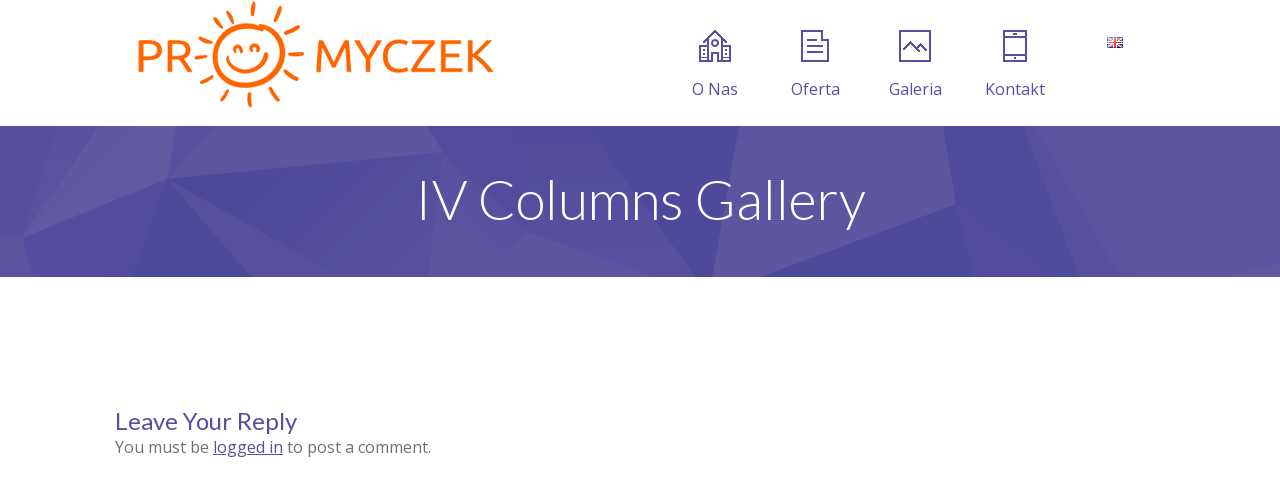

--- FILE ---
content_type: text/html; charset=UTF-8
request_url: http://www.promyczek-przedszkole.pl/en/4-columns-gallery-2/
body_size: 8719
content:
<!DOCTYPE html>
		<html xmlns="http://www.w3.org/1999/xhtml" lang="en-GB">

			<head>

				<meta http-equiv="Content-Type" content="text/html; charset=UTF-8" />
				<meta name="generator" content="WordPress 6.1.9" />
				<meta name="format-detection" content="telephone=no"/>
				<meta name="viewport" content="width=device-width, initial-scale=1, maximum-scale=1"/>
				<link rel="pingback" href="http://www.promyczek-przedszkole.pl/xmlrpc.php" />
				<link rel="alternate" type="application/rss+xml" title="RSS 2.0" href="http://www.promyczek-przedszkole.pl/en/feed/" />
				<link rel="shortcut icon" href="http://www.promyczek-przedszkole.pl/wp-content/uploads/2020/02/ico.png" />
<title>IV Columns Gallery &#8211; Kindergarten Łódź, Promyczek Łódź Dabrowa, Toddler&#039;s Club</title>
<meta name='robots' content='max-image-preview:large' />
<link rel="alternate" href="http://www.promyczek-przedszkole.pl/uk/4-%d1%81%d1%82%d0%be%d0%b2%d0%bf%d1%86%d1%96-%d0%b3%d0%b0%d0%bb%d0%b5%d1%80%d0%b5%d1%8f/" hreflang="uk" />
<link rel="alternate" href="http://www.promyczek-przedszkole.pl/en/4-columns-gallery-2/" hreflang="en" />
<link rel="alternate" href="http://www.promyczek-przedszkole.pl/4-columns-gallery/" hreflang="pl" />
<link rel='dns-prefetch' href='//maps.google.com' />
<link rel='dns-prefetch' href='//fonts.googleapis.com' />
<link rel="alternate" type="application/rss+xml" title="Kindergarten Łódź, Promyczek Łódź Dabrowa, Toddler&#039;s Club &raquo; Feed" href="http://www.promyczek-przedszkole.pl/en/feed/" />
<link rel="alternate" type="application/rss+xml" title="Kindergarten Łódź, Promyczek Łódź Dabrowa, Toddler&#039;s Club &raquo; Comments Feed" href="http://www.promyczek-przedszkole.pl/en/comments/feed/" />
<link rel="alternate" type="application/rss+xml" title="Kindergarten Łódź, Promyczek Łódź Dabrowa, Toddler&#039;s Club &raquo; IV Columns Gallery Comments Feed" href="http://www.promyczek-przedszkole.pl/en/4-columns-gallery-2/feed/" />
<script type="text/javascript">
window._wpemojiSettings = {"baseUrl":"https:\/\/s.w.org\/images\/core\/emoji\/14.0.0\/72x72\/","ext":".png","svgUrl":"https:\/\/s.w.org\/images\/core\/emoji\/14.0.0\/svg\/","svgExt":".svg","source":{"concatemoji":"http:\/\/www.promyczek-przedszkole.pl\/wp-includes\/js\/wp-emoji-release.min.js?ver=6.1.9"}};
/*! This file is auto-generated */
!function(e,a,t){var n,r,o,i=a.createElement("canvas"),p=i.getContext&&i.getContext("2d");function s(e,t){var a=String.fromCharCode,e=(p.clearRect(0,0,i.width,i.height),p.fillText(a.apply(this,e),0,0),i.toDataURL());return p.clearRect(0,0,i.width,i.height),p.fillText(a.apply(this,t),0,0),e===i.toDataURL()}function c(e){var t=a.createElement("script");t.src=e,t.defer=t.type="text/javascript",a.getElementsByTagName("head")[0].appendChild(t)}for(o=Array("flag","emoji"),t.supports={everything:!0,everythingExceptFlag:!0},r=0;r<o.length;r++)t.supports[o[r]]=function(e){if(p&&p.fillText)switch(p.textBaseline="top",p.font="600 32px Arial",e){case"flag":return s([127987,65039,8205,9895,65039],[127987,65039,8203,9895,65039])?!1:!s([55356,56826,55356,56819],[55356,56826,8203,55356,56819])&&!s([55356,57332,56128,56423,56128,56418,56128,56421,56128,56430,56128,56423,56128,56447],[55356,57332,8203,56128,56423,8203,56128,56418,8203,56128,56421,8203,56128,56430,8203,56128,56423,8203,56128,56447]);case"emoji":return!s([129777,127995,8205,129778,127999],[129777,127995,8203,129778,127999])}return!1}(o[r]),t.supports.everything=t.supports.everything&&t.supports[o[r]],"flag"!==o[r]&&(t.supports.everythingExceptFlag=t.supports.everythingExceptFlag&&t.supports[o[r]]);t.supports.everythingExceptFlag=t.supports.everythingExceptFlag&&!t.supports.flag,t.DOMReady=!1,t.readyCallback=function(){t.DOMReady=!0},t.supports.everything||(n=function(){t.readyCallback()},a.addEventListener?(a.addEventListener("DOMContentLoaded",n,!1),e.addEventListener("load",n,!1)):(e.attachEvent("onload",n),a.attachEvent("onreadystatechange",function(){"complete"===a.readyState&&t.readyCallback()})),(e=t.source||{}).concatemoji?c(e.concatemoji):e.wpemoji&&e.twemoji&&(c(e.twemoji),c(e.wpemoji)))}(window,document,window._wpemojiSettings);
</script>
<style type="text/css">
img.wp-smiley,
img.emoji {
	display: inline !important;
	border: none !important;
	box-shadow: none !important;
	height: 1em !important;
	width: 1em !important;
	margin: 0 0.07em !important;
	vertical-align: -0.1em !important;
	background: none !important;
	padding: 0 !important;
}
</style>
	<link rel='stylesheet' id='wp-block-library-group-css' href='http://www.promyczek-przedszkole.pl/wp-content/plugins/bwp-minify/min/?f=wp-includes/css/dist/block-library/style.min.css,wp-includes/css/classic-themes.min.css,wp-content/plugins/page-builder/style/jquery.qtip.min.css,wp-content/plugins/page-builder/style/fancybox/jquery.fancybox.css,wp-content/plugins/page-builder/style/fancybox/helpers/jquery.fancybox-buttons.css,wp-content/plugins/page-builder/style/PB.Frontend.css,wp-content/themes/piotrkmieciak.pl/multisite/1/style/PB.Frontend.css,wp-content/plugins/page-builder/component/accordion/style/style.css,wp-content/plugins/page-builder/component/audio/style/style.css,wp-content/plugins/page-builder/component/background_video/style/style.css' type='text/css' media='all' />
<link rel='stylesheet' id='pb-component-blockquote-group-css' href='http://www.promyczek-przedszkole.pl/wp-content/plugins/bwp-minify/min/?f=wp-content/plugins/page-builder/component/blockquote/style/style.css,wp-content/plugins/page-builder/component/box/style/style.css,wp-content/plugins/page-builder/component/button/style/style.css,wp-content/plugins/page-builder/component/call_to_action/style/style.css,wp-content/plugins/page-builder/component/class/style/style.css,wp-content/plugins/page-builder/component/contact_form/style/style.css,wp-content/plugins/page-builder/component/counter_box/style/style.css,wp-content/plugins/page-builder/component/counter_list/style/style.css,wp-content/plugins/page-builder/component/divider/style/style.css,wp-content/plugins/page-builder/component/dropcap/style/style.css' type='text/css' media='all' />
<link rel='stylesheet' id='pb-component-feature-group-css' href='http://www.promyczek-przedszkole.pl/wp-content/plugins/bwp-minify/min/?f=wp-content/plugins/page-builder/component/feature/style/style.css,wp-content/plugins/page-builder/component/flex_slider/style/flexslider.css,wp-content/plugins/page-builder/component/flex_slider/style/style.css,wp-content/plugins/page-builder/component/gallery/style/style.css,wp-content/plugins/page-builder/component/google_map/style/style.css,wp-content/plugins/page-builder/component/header/style/style.css,wp-content/plugins/page-builder/component/header_subheader/style/style.css,wp-content/plugins/page-builder/component/iframe/style/style.css,wp-content/plugins/page-builder/component/list/style/style.css,wp-content/plugins/page-builder/component/menu/style/style.css' type='text/css' media='all' />
<link rel='stylesheet' id='pb-component-responsive-nav-group-css' href='http://www.promyczek-przedszkole.pl/wp-content/plugins/bwp-minify/min/?f=wp-content/plugins/page-builder/component/menu/style/responsive-nav.css,wp-content/plugins/page-builder/component/nivo_slider/style/jquery.nivo.slider.css,wp-content/plugins/page-builder/component/nivo_slider/style/style.css,wp-content/plugins/page-builder/component/notice/style/style.css,wp-content/plugins/page-builder/component/preformatted_text/style/style.css,wp-content/plugins/page-builder/component/pricing_plan/style/style.css,wp-content/plugins/page-builder/component/recent_post/style/style.css,wp-content/plugins/page-builder/component/screen_preloader/style/style.css,wp-content/plugins/page-builder/component/sitemap/style/style.css,wp-content/plugins/page-builder/component/social_icon/style/style.css' type='text/css' media='all' />
<link rel='stylesheet' id='pb-component-space-group-css' href='http://www.promyczek-przedszkole.pl/wp-content/plugins/bwp-minify/min/?f=wp-content/plugins/page-builder/component/space/style/style.css,wp-content/plugins/page-builder/component/supersized/style/style.css,wp-content/plugins/page-builder/component/supersized/style/jquery-supersized.css,wp-content/plugins/page-builder/component/tab/style/style.css,wp-content/plugins/page-builder/component/team/style/style.css,wp-content/plugins/page-builder/component/testimonial/style/style.css,wp-content/plugins/page-builder/component/twitter_user_timeline/style/style.css,wp-content/plugins/page-builder/component/vertical_grid/style/style.css,wp-content/plugins/page-builder/component/video/style/style.css,wp-content/plugins/page-builder/component/zaccordion/style/style.css' type='text/css' media='all' />
<link rel='stylesheet' id='rs-plugin-settings-group-css' href='http://www.promyczek-przedszkole.pl/wp-content/plugins/bwp-minify/min/?f=wp-content/plugins/revslider/public/assets/css/settings.css,wp-content/themes/piotrkmieciak.pl/multisite/1/style/TS.Frontend.css,wp-content/themes/piotrkmieciak.pl/style.css,wp-content/themes/piotrkmieciak.pl/style/widget.css,wp-content/themes/piotrkmieciak.pl/style/responsive.css,wp-content/themes/piotrkmieciak.pl/multisite/1/style/style.css,wp-content/themes/piotrkmieciak.pl/style/retina.css' type='text/css' media='all' />
<style id='rs-plugin-settings-inline-css' type='text/css'>
#rs-demo-id {}
</style>
<link rel='stylesheet' id='google-font-open-sans-css' href='//fonts.googleapis.com/css?family=Open+Sans%3A300%2Cregular%2C500%2C600%2C700%2C800%2C300italic%2Citalic%2C500italic%2C600italic%2C700italic%2C800italic&#038;subset=cyrillic%2Ccyrillic-ext%2Cgreek%2Cgreek-ext%2Chebrew%2Clatin%2Clatin-ext%2Cvietnamese&#038;ver=6.1.9' type='text/css' media='all' />
<link rel='stylesheet' id='google-font-lato-css' href='//fonts.googleapis.com/css?family=Lato%3A100%2C100italic%2C300%2C300italic%2Cregular%2Citalic%2C700%2C700italic%2C900%2C900italic&#038;subset=latin%2Clatin-ext&#038;ver=6.1.9' type='text/css' media='all' />
<script type='text/javascript' src='http://www.promyczek-przedszkole.pl/wp-includes/js/jquery/jquery.min.js?ver=3.6.1' id='jquery-core-js'></script>
<script type='text/javascript' src='http://www.promyczek-przedszkole.pl/wp-includes/js/jquery/jquery-migrate.min.js?ver=3.3.2' id='jquery-migrate-js'></script>
<script type='text/javascript' src='http://www.promyczek-przedszkole.pl/wp-content/plugins/bwp-minify/min/?f=wp-content/plugins/page-builder/script/errorHandler.js,wp-content/plugins/revslider/public/assets/js/jquery.themepunch.tools.min.js,wp-content/plugins/revslider/public/assets/js/jquery.themepunch.revolution.min.js'></script>
<link rel="https://api.w.org/" href="http://www.promyczek-przedszkole.pl/wp-json/" /><link rel="alternate" type="application/json" href="http://www.promyczek-przedszkole.pl/wp-json/wp/v2/pages/2246" /><link rel="EditURI" type="application/rsd+xml" title="RSD" href="http://www.promyczek-przedszkole.pl/xmlrpc.php?rsd" />
<link rel="wlwmanifest" type="application/wlwmanifest+xml" href="http://www.promyczek-przedszkole.pl/wp-includes/wlwmanifest.xml" />
<meta name="generator" content="WordPress 6.1.9" />
<link rel="canonical" href="http://www.promyczek-przedszkole.pl/en/4-columns-gallery-2/" />
<link rel='shortlink' href='http://www.promyczek-przedszkole.pl/?p=2246' />
<link rel="alternate" type="application/json+oembed" href="http://www.promyczek-przedszkole.pl/wp-json/oembed/1.0/embed?url=http%3A%2F%2Fwww.promyczek-przedszkole.pl%2Fen%2F4-columns-gallery-2%2F" />
<link rel="alternate" type="text/xml+oembed" href="http://www.promyczek-przedszkole.pl/wp-json/oembed/1.0/embed?url=http%3A%2F%2Fwww.promyczek-przedszkole.pl%2Fen%2F4-columns-gallery-2%2F&#038;format=xml" />
<style type="text/css">.recentcomments a{display:inline !important;padding:0 !important;margin:0 !important;}</style><meta name="generator" content="Powered by WPBakery Page Builder - drag and drop page builder for WordPress."/>
<meta name="generator" content="Powered by Slider Revolution 5.4.8.3 - responsive, Mobile-Friendly Slider Plugin for WordPress with comfortable drag and drop interface." />
<script type="text/javascript">function setREVStartSize(e){									
						try{ e.c=jQuery(e.c);var i=jQuery(window).width(),t=9999,r=0,n=0,l=0,f=0,s=0,h=0;
							if(e.responsiveLevels&&(jQuery.each(e.responsiveLevels,function(e,f){f>i&&(t=r=f,l=e),i>f&&f>r&&(r=f,n=e)}),t>r&&(l=n)),f=e.gridheight[l]||e.gridheight[0]||e.gridheight,s=e.gridwidth[l]||e.gridwidth[0]||e.gridwidth,h=i/s,h=h>1?1:h,f=Math.round(h*f),"fullscreen"==e.sliderLayout){var u=(e.c.width(),jQuery(window).height());if(void 0!=e.fullScreenOffsetContainer){var c=e.fullScreenOffsetContainer.split(",");if (c) jQuery.each(c,function(e,i){u=jQuery(i).length>0?u-jQuery(i).outerHeight(!0):u}),e.fullScreenOffset.split("%").length>1&&void 0!=e.fullScreenOffset&&e.fullScreenOffset.length>0?u-=jQuery(window).height()*parseInt(e.fullScreenOffset,0)/100:void 0!=e.fullScreenOffset&&e.fullScreenOffset.length>0&&(u-=parseInt(e.fullScreenOffset,0))}f=u}else void 0!=e.minHeight&&f<e.minHeight&&(f=e.minHeight);e.c.closest(".rev_slider_wrapper").css({height:f})					
						}catch(d){console.log("Failure at Presize of Slider:"+d)}						
					};</script>
<noscript><style> .wpb_animate_when_almost_visible { opacity: 1; }</style></noscript>			</head>

			<body class="page-template-default page page-id-2246 theme-footer-sticky pb wpb-js-composer js-comp-ver-6.2.0 vc_responsive">
				
				
			<div class="pb-menu pb pb-menu-template-type-1" id="pb_menu_DE847E2AA22E9727785AC42667475549">
				<div class="pb-main pb-clear-fix">
					<div class="pb-logo">
						
				<a href="http://www.promyczek-przedszkole.pl" title="Kindergarten Łódź, Promyczek Łódź Dabrowa, Toddler&#039;s Club">
					<img src="http://www.promyczek-przedszkole.pl/wp-content/uploads/2020/02/promyczek_loho-1.png" alt="Kindergarten Łódź, Promyczek Łódź Dabrowa, Toddler&#039;s Club"/>
				</a>
			
    				</div>
         
 					<div class="pb-menu-default">
						<ul id="menu-main" class="sf-menu pb-reset-list pb-clear-fix">
				<li class=" menu-item menu-item-type-post_type menu-item-object-page menu-item-has-children sf-mega-enable-0 pb-menu-icon pb-menu-icon-338B3D146ADE7D16FEE14BCDBFD3B257 ">
					<a href="http://www.promyczek-przedszkole.pl/o-nas/"><span></span>O Nas</a>
			
				<ul>
			
				<li class=" menu-item menu-item-type-custom menu-item-object-custom  ">
					<a href="http://www.promyczek-przedszkole.pl/o-nas/"><span></span>O nas</a>
			
				</li>
			
				<li class=" menu-item menu-item-type-post_type menu-item-object-page  ">
					<a href="http://www.promyczek-przedszkole.pl/aktualnosci/"><span></span>Aktualności</a>
			
				</li>
			
				<li class=" menu-item menu-item-type-post_type menu-item-object-page  ">
					<a href="http://www.promyczek-przedszkole.pl/pliki-do-pobrania/"><span></span>Pliki do pobrania</a>
			
				</li>
			
				</ul>
			
				</li>
			<li class=" menu-item menu-item-type-post_type menu-item-object-page menu-item-has-children sf-mega-enable-1 pb-menu-icon pb-menu-icon-9C36671A11521C3699D0BEF4475E4E7E ">
					<a href="http://www.promyczek-przedszkole.pl/oferta/"><span></span>Oferta</a>
				
					<div class="sf-mega pb-layout-responsive-0 pb-layout-50x50">
				
					<div class="sf-mega-section pb-layout-column-left">
				
					<span class="sf-mega-header">Przedszkole</span>
				
					<ul>
				<li class=" menu-item menu-item-type-post_type menu-item-object-page  ">
					<a href="http://www.promyczek-przedszkole.pl/oferta-przedszkole/"><span></span>Oferta Przedszkole</a>
				
					</li>
				
					</ul>
				
					</div>
				
					</div>
				
					</li>
				
				<li class=" menu-item menu-item-type-post_type menu-item-object-page sf-mega-enable-0 pb-menu-icon pb-menu-icon-D2B5CA33BD970F64A6301FA75AE2EB22 ">
					<a href="http://www.promyczek-przedszkole.pl/galeria/"><span></span>Galeria</a>
			
				</li>
			
				<li class=" menu-item menu-item-type-post_type menu-item-object-page sf-mega-enable-0 pb-menu-icon pb-menu-icon-1D97F48DC2CC419272983EB571033D27 ">
					<a href="http://www.promyczek-przedszkole.pl/kontakt/"><span></span>Kontakt</a>
			
				</li>
			
				<li class="pll-parent-menu-item menu-item menu-item-type-custom menu-item-object-custom menu-item-has-children sf-mega-enable-0  ">
					<a href="#pll_switcher"><span></span><img src="[data-uri]" alt="English" width="16" height="11" style="width: 16px; height: 11px;" /></a>
			
				<ul>
			
				<li class="lang-item lang-item-35 lang-item-uk lang-item-first menu-item menu-item-type-custom menu-item-object-custom  ">
					<a href="http://www.promyczek-przedszkole.pl/uk/%d0%b3%d0%be%d0%bb%d0%be%d0%b2%d0%bd%d0%b0/"><span></span><img src="[data-uri]" alt="Українська" width="16" height="11" style="width: 16px; height: 11px;" /></a>
			
				</li>
			
				<li class="lang-item lang-item-42 lang-item-pl menu-item menu-item-type-custom menu-item-object-custom  ">
					<a href="http://www.promyczek-przedszkole.pl/"><span></span><img src="[data-uri]" alt="Polski" width="16" height="11" style="width: 16px; height: 11px;" /></a>
			
				</li>
			
				</ul>
			
				</li>
			</ul>
					</div>
					<div class="pb-menu-responsive">
						<div id="menu-main-1" class="pb-clear-fix"><div id="pb_menu_responsive_DD784AFF9F43CDB8FE8F1FDE61C9EB6C"><ul>
			<li class=" menu-item menu-item-type-post_type menu-item-object-page menu-item-has-children">
				<a href="http://www.promyczek-przedszkole.pl/o-nas/">O Nas</a>
			</li>
		
			<li class=" menu-item menu-item-type-custom menu-item-object-custom">
				<a href="http://www.promyczek-przedszkole.pl/o-nas/">-- O nas</a>
			</li>
		
			<li class=" menu-item menu-item-type-post_type menu-item-object-page">
				<a href="http://www.promyczek-przedszkole.pl/aktualnosci/">-- Aktualności</a>
			</li>
		
			<li class=" menu-item menu-item-type-post_type menu-item-object-page">
				<a href="http://www.promyczek-przedszkole.pl/pliki-do-pobrania/">-- Pliki do pobrania</a>
			</li>
		
			<li class=" menu-item menu-item-type-post_type menu-item-object-page menu-item-has-children">
				<a href="http://www.promyczek-przedszkole.pl/oferta/">Oferta</a>
			</li>
		
			<li class=" menu-item menu-item-type-custom menu-item-object-custom menu-item-has-children">
				<a href="#">-- Przedszkole</a>
			</li>
		
			<li class=" menu-item menu-item-type-post_type menu-item-object-page">
				<a href="http://www.promyczek-przedszkole.pl/oferta-przedszkole/">---- Oferta Przedszkole</a>
			</li>
		
			<li class=" menu-item menu-item-type-post_type menu-item-object-page">
				<a href="http://www.promyczek-przedszkole.pl/galeria/">Galeria</a>
			</li>
		
			<li class=" menu-item menu-item-type-post_type menu-item-object-page">
				<a href="http://www.promyczek-przedszkole.pl/kontakt/">Kontakt</a>
			</li>
		
			<li class="pll-parent-menu-item menu-item menu-item-type-custom menu-item-object-custom menu-item-has-children">
				<a href="#pll_switcher"><img src="[data-uri]" alt="English" width="16" height="11" style="width: 16px; height: 11px;" /></a>
			</li>
		
			<li class="lang-item lang-item-35 lang-item-uk lang-item-first menu-item menu-item-type-custom menu-item-object-custom">
				<a href="http://www.promyczek-przedszkole.pl/uk/%d0%b3%d0%be%d0%bb%d0%be%d0%b2%d0%bd%d0%b0/">-- <img src="[data-uri]" alt="Українська" width="16" height="11" style="width: 16px; height: 11px;" /></a>
			</li>
		
			<li class="lang-item lang-item-42 lang-item-pl menu-item menu-item-type-custom menu-item-object-custom">
				<a href="http://www.promyczek-przedszkole.pl/">-- <img src="[data-uri]" alt="Polski" width="16" height="11" style="width: 16px; height: 11px;" /></a>
			</li>
		</ul></div></div>
					</div>
                </div>
                        
			</div>
			<div class="pb-script-tag">
				<script type="text/javascript">
					jQuery(document).ready(function($)
					{
						$('#pb_menu_DE847E2AA22E9727785AC42667475549').PBMenu({"responsive_mode":"768","sticky_enable":"1","hide_scroll_enable":"0","menu_animation_enable":"1","menu_animation_speed_open":"400","menu_animation_speed_close":"200","menu_animation_delay":"0","scroll_animation_enable":"1","scroll_animation_speed":"1000","scroll_animation_easing":"easeOutQuint","responsive_menu_id":"pb_menu_responsive_DD784AFF9F43CDB8FE8F1FDE61C9EB6C","responsive_menu_label":"Menu"});
					});
				</script>
			</div>
		
				<div class="theme-page">

				<div class="theme-page-header"  style="background-image:url('http://www.promyczek-przedszkole.pl/wp-content/uploads/2014/09/pattern.png');background-repeat:repeat;background-position:0px 0px;background-size:auto;">
					<div class="theme-main">
						<h1 >IV Columns Gallery</h1>
						
					</div>
				</div>
								<div class="theme-page-content theme-clear-fix theme-main ">

		<div class="theme-blog-pagination-box">
			<div class="theme-blog-pagination">
			</div>
		</div>
			<div id="comments">
							</div>
	<div id="respond" class="comment-respond">
		<h3 id="reply-title" class="comment-reply-title"><span class="pb-header-content">Leave Your Reply</span></h3><p class="must-log-in">You must be <a href="http://www.promyczek-przedszkole.pl/wp-login.php?redirect_to=http%3A%2F%2Fwww.promyczek-przedszkole.pl%2Fen%2F4-columns-gallery-2%2F">logged in</a> to post a comment.</p>	</div><!-- #respond -->
				
			<script type="text/javascript">
				jQuery(document).ready(function($) 
				{
					$().ThemeComment({'requestURL':'http://www.promyczek-przedszkole.pl/wp-admin/admin-ajax.php','page':1});
				});
			</script>
					</div>
				
				</div>
				<div class="theme-footer theme-clear-fix">
					<div class="theme-footer-top theme-clear-fix" style="background-image:url('http://www.promyczek-przedszkole.pl/wp-content/uploads/2014/09/pattern.png');background-repeat:repeat;background-position:0px 0px;background-size:auto;">

						<div class="theme-main theme-layout-25x25x25x25">
							<div id="text-2" class="widget_text theme-clear-fix theme-widget theme-layout-column-left"><h6 class="pb-header"><span class="pb-header-content">O Nas</span><span class="pb-header-underline"></span></h6>			<div class="textwidget"><p>Zapraszamy do Promyczka</p>
<p>U nas znajdzie się miejsce dla każdego !<br />
Na stałe współpracujemy z dietetykami, rehabilitantami, trenerami sportowymi.<br />
Wprowadzamy nowe metody uczenia takie jak liczydło Soroban.</p>
<p>Zapraszamy do Promyczka</p>
<p>Wszelkich szczegółowych informacji udzielamy pod numerami telefonów:</p>
<p>📞503-092-962<br />
📞 515-264-899</p>
<p>Zainteresowanych rodziców zapraszamy do odwiedzenia naszej<br />
🏠 Akademii w Łodzi na ulicy Wacława 46 </p>
<div class="pb-space-line"></div>
<div class="pb-space pb-clear-fix" style="height:20px;"></div>
<p><img class="alignnone size-full wp-image-936" src="http://www.promyczek-przedszkole.pl/wp-content/uploads/2020/02/promyczek_logo_biale.png" alt="logo_footer" width="186" height="75" /></p>
<p>Wykonanie: PanKmieciak.pl</p>
</div>
		</div><div id="text-3" class="widget_text theme-clear-fix theme-widget theme-layout-column-center-left"><h6 class="pb-header"><span class="pb-header-content">Nasze atuty</span><span class="pb-header-underline"></span></h6>			<div class="textwidget">
<div class="pb-list pb-list-icon-type-gr pb-list-icon-name-438948F2C9A7995C5DE5CB458805EC8B pb-margin-top-20" id="pb_list_D08B082158F88CE498FB4B4F25B3526A">
<ul>
<li>Domowa atmosfera</li>
<li>Duża ilość zajęć dodatkowych</li>
<li>Spokojna dzielnica Łodzi</li>
<li>Edukacyjne wycieczki terenowe </li>
<li>Nauka liczenia i pisania</li>
<li>Zajęcia przyrodnicze i plastyczne</li>
</ul>
</div></div>
		</div><div id="text-13" class="widget_text theme-clear-fix theme-widget theme-layout-column-center-right"><h6 class="pb-header"><span class="pb-header-content">Kontakt</span><span class="pb-header-underline"></span></h6>			<div class="textwidget"><p>Wszelkich szczegółowych informacji udzielamy pod numerami telefonów:</p>
<ul>
<li>503-092-962</li>
<li>515-264-899</li>
</ul>
<p>lub zachęcamy do korespondencji pod adresem e-mail:<br />
promyczek-przedszkole@o2.pl</p>
</div>
		</div>						</div>
						
					</div>
					<div class="theme-footer-bottom theme-clear-fix">
						<div class="theme-main theme-clear-fix">
							<ul class="pb-social-icon pb-social-icon-type-gr pb-reset-list pb-clear-fix aligncenter" id="pb_social_icon_819EBFAF8C8A124B6ACB34E413B66E74"><li><a href="https://www.facebook.com/promyczeklodz/" class="pb-social-icon-facebook pb-window-target-blank" title="Facebook"></a></li></ul><div class="pb-script-tag"><script type="text/javascript">jQuery(document).ready(function($){$('#pb_social_icon_819EBFAF8C8A124B6ACB34E413B66E74').PBSocialIcon({"in":[],"out":[]});});</script></div>
						</div>
					</div>
				</div>

			<script>(function(d, s, id) {
			var js, fjs = d.getElementsByTagName(s)[0];
			js = d.createElement(s); js.id = id;
			js.src = 'https://connect.facebook.net/pl_PL/sdk/xfbml.customerchat.js#xfbml=1&version=v6.0&autoLogAppEvents=1'
			fjs.parentNode.insertBefore(js, fjs);
			}(document, 'script', 'facebook-jssdk'));</script>
			<div class="fb-customerchat" attribution="wordpress" attribution_version="2.3" page_id="208134445880903"></div>

			<script type='text/javascript' src='http://www.promyczek-przedszkole.pl/wp-content/plugins/bwp-minify/min/?f=wp-includes/js/jquery/ui/core.min.js,wp-includes/js/jquery/ui/tabs.min.js,wp-includes/js/jquery/ui/accordion.min.js,wp-includes/js/jquery/ui/effect.min.js,wp-includes/js/jquery/ui/effect-fade.min.js,wp-includes/js/jquery/ui/effect-blind.min.js,wp-includes/js/jquery/ui/effect-slide.min.js,wp-includes/js/jquery/ui/effect-drop.min.js,wp-content/plugins/page-builder/script/jquery.bbq.min.js,wp-content/plugins/page-builder/script/jquery.easing.js'></script>
<script type='text/javascript' src='http://www.promyczek-przedszkole.pl/wp-content/plugins/bwp-minify/min/?f=wp-content/plugins/page-builder/script/jquery.mousewheel.js,wp-content/plugins/page-builder/script/jquery.touchSwipe.min.js,wp-content/plugins/page-builder/script/jquery.scrollTo.min.js,wp-content/plugins/page-builder/script/jquery.blockUI.js,wp-content/plugins/page-builder/script/jquery.qtip.min.js,wp-content/plugins/page-builder/script/jquery.actual.min.js,wp-content/plugins/page-builder/script/jquery.responsiveElement.js,wp-content/plugins/page-builder/script/jquery.imagePreloader.js,wp-content/plugins/page-builder/script/jquery.imageHover.js,wp-content/plugins/page-builder/script/jquery.windowDimensionListener.js'></script>
<script type='text/javascript' src='http://www.promyczek-przedszkole.pl/wp-content/plugins/bwp-minify/min/?f=wp-content/plugins/page-builder/script/jquery.fancybox.js,wp-content/plugins/page-builder/script/jquery.fancybox-media.js,wp-content/plugins/page-builder/script/jquery.fancybox-buttons.js,wp-content/plugins/page-builder/script/jquery.fancybox.launch.js,wp-content/plugins/page-builder/script/jquery.carouFredSel.packed.js,wp-content/plugins/page-builder/script/jquery.parallax.js,wp-content/plugins/page-builder/script/PB.AnimationWaypoint.js,wp-content/plugins/page-builder/script/PB.Helper.js,wp-content/plugins/page-builder/component/accordion/script/PB.Accordion.js,wp-content/plugins/page-builder/component/audio/script/PB.Audio.js'></script>
<script type='text/javascript' src='http://www.promyczek-przedszkole.pl/wp-content/plugins/bwp-minify/min/?f=wp-content/plugins/page-builder/component/audio/script/jquery.jplayer.min.js,wp-content/plugins/page-builder/component/audio/script/jplayer.playlist.min.js,wp-content/plugins/page-builder/component/background_video/script/jquery.vide.js,wp-content/plugins/page-builder/component/background_video/script/PB.BackgroundVideo.js,wp-content/plugins/page-builder/component/box/script/PB.Box.js,wp-content/plugins/page-builder/component/button/script/PB.Button.js,wp-content/plugins/page-builder/component/call_to_action/script/PB.CallToAction.js,wp-content/plugins/page-builder/component/class/script/PB.Class.js,wp-content/plugins/page-builder/component/contact_form/script/PB.ContactForm.js,wp-content/plugins/page-builder/component/counter_box/script/PB.CounterBox.js'></script>
<script type='text/javascript' src='http://www.promyczek-przedszkole.pl/wp-content/plugins/bwp-minify/min/?f=wp-content/plugins/page-builder/component/counter_list/script/PB.CounterList.js,wp-content/plugins/page-builder/component/feature/script/PB.Feature.js,wp-content/plugins/page-builder/component/flex_slider/script/jquery.flexslider-min.js,wp-content/plugins/page-builder/component/flex_slider/script/PB.FlexSlider.js,wp-content/plugins/page-builder/component/gallery/script/PB.Gallery.js,wp-content/plugins/page-builder/component/google_map/script/PB.GoogleMap.js,wp-content/plugins/page-builder/component/layout/script/PB.Layout.js,wp-content/plugins/page-builder/component/list/script/PB.List.js,wp-content/plugins/page-builder/component/menu/script/responsive-nav.min.js,wp-content/plugins/page-builder/component/menu/script/superfish.js'></script>
<script type='text/javascript' src='//maps.google.com/maps/api/js?key&#038;ver=6.1.9' id='pb-component-google-map-js'></script>
<script type='text/javascript' src='http://www.promyczek-przedszkole.pl/wp-content/plugins/bwp-minify/min/?f=wp-content/plugins/page-builder/component/menu/script/PB.Menu.js,wp-content/plugins/page-builder/component/nivo_slider/script/jquery.nivo.slider.pack.js,wp-content/plugins/page-builder/component/nivo_slider/script/PB.NivoSlider.js,wp-content/plugins/page-builder/component/notice/script/PB.Notice.js,wp-content/plugins/page-builder/component/notice/script/jquery.countdown.min.js,wp-content/plugins/page-builder/component/preformatted_text/script/PB.PreformattedText.js,wp-content/plugins/page-builder/component/pricing_plan/script/PB.PricingPlan.js,wp-content/plugins/page-builder/component/recent_post/script/PB.RecentPost.js,wp-content/plugins/page-builder/component/screen_preloader/script/PB.ScreenPreloader.js,wp-content/plugins/page-builder/component/social_icon/script/PB.SocialIcon.js'></script>
<script type='text/javascript' id='pb-public-js-extra'>
/* <![CDATA[ */
var pbOption = [];
pbOption={"config":{"content_width":1050,"is_rtl":0}};;
/* ]]> */
</script>
<script type='text/javascript' src='http://www.promyczek-przedszkole.pl/wp-content/plugins/bwp-minify/min/?f=wp-content/plugins/page-builder/component/supersized/script/PB.Supersized.js,wp-content/plugins/page-builder/component/supersized/script/jquery.supersized.min.js,wp-content/plugins/page-builder/component/tab/script/PB.Tab.js,wp-content/plugins/page-builder/component/team/script/PB.Team.js,wp-content/plugins/page-builder/component/testimonial/script/PB.Testimonial.js,wp-content/plugins/page-builder/component/twitter_user_timeline/script/jquery.timeago.js,wp-content/plugins/page-builder/component/twitter_user_timeline/script/PB.TwitterUserTimeline.js,wp-content/plugins/page-builder/component/zaccordion/script/jquery.zaccordion.min.js,wp-content/plugins/page-builder/component/zaccordion/script/PB.ZAccordion.js,wp-content/plugins/page-builder/script/public.js'></script>
<script type='text/javascript' id='public-js-extra'>
/* <![CDATA[ */
var themeOption = [];
themeOption={"rightClick":{"enable":"1"},"selection":{"enable":"1"},"fancyboxImage":{"padding":"10","margin":"20","min_width":"100","min_height":"100","max_width":"9999","max_height":"9999","helper_button_enable":"1","autoresize":"1","autocenter":"1","fittoview":"1","arrow":"1","close_button":"1","close_click":"0","next_click":"0","mouse_wheel":"1","autoplay":"0","loop":"1","playspeed":"3000","animation_effect_open":"fade","animation_effect_close":"fade","animation_effect_next":"elastic","animation_effect_previous":"elastic","easing_open":"easeInQuad","easing_close":"easeInQuad","easing_next":"easeInQuad","easing_previous":"easeInQuad","speed_open":"250","speed_close":"250","speed_next":"250","speed_previous":"250"},"fancyboxVideo":{"padding":"10","margin":"20","min_width":"100","min_height":"100","max_width":"9999","max_height":"9999","autoresize":"1","autocenter":"1","fittoview":"1","close_button":"1"},"goToPageTop":{"enable":"0","hash":"up","animation_enable":"1","animation_duration":"500","animation_easing":"easeInCubic"},"config":{"theme_url":"http:\/\/www.promyczek-przedszkole.pl\/wp-content\/themes\/piotrkmieciak.pl\/","is_rtl":0,"woocommerce_enable":0}};;
/* ]]> */
</script>
<script type='text/javascript' src='http://www.promyczek-przedszkole.pl/wp-content/plugins/bwp-minify/min/?f=wp-content/themes/piotrkmieciak.pl/script/jquery.infieldlabel.min.js,wp-content/themes/piotrkmieciak.pl/script/jquery.responsiveTable.js,wp-content/themes/piotrkmieciak.pl/script/jquery.waypoints.min.js,wp-content/themes/piotrkmieciak.pl/script/jquery.waypoints-sticky.min.js,wp-content/themes/piotrkmieciak.pl/script/jquery.comment.js,wp-content/themes/piotrkmieciak.pl/script/linkify.js,wp-content/themes/piotrkmieciak.pl/script/public.js'></script>
			</body>
			
		</html>


--- FILE ---
content_type: text/css; charset=utf-8
request_url: http://www.promyczek-przedszkole.pl/wp-content/plugins/bwp-minify/min/?f=wp-content/plugins/revslider/public/assets/css/settings.css,wp-content/themes/piotrkmieciak.pl/multisite/1/style/TS.Frontend.css,wp-content/themes/piotrkmieciak.pl/style.css,wp-content/themes/piotrkmieciak.pl/style/widget.css,wp-content/themes/piotrkmieciak.pl/style/responsive.css,wp-content/themes/piotrkmieciak.pl/multisite/1/style/style.css,wp-content/themes/piotrkmieciak.pl/style/retina.css
body_size: 24518
content:
#debungcontrolls{z-index:100000;position:fixed;bottom:0px;width:100%;height:auto;background:rgba(0,0,0,0.6);padding:10px;box-sizing:border-box}.debugtimeline{width:100%;height:10px;position:relative;display:block;margin-bottom:3px;display:none;white-space:nowrap;box-sizing:border-box}.debugtimeline:hover{height:15px}.the_timeline_tester{background:#e74c3c;position:absolute;top:0px;left:0px;height:100%;width:0}.rs-go-fullscreen{position:fixed !important;width:100% !important;height:100% !important;top:0px !important;left:0px !important;z-index:9999999 !important;background:#fff !important}.debugtimeline.tl_slide
.the_timeline_tester{background:#f39c12}.debugtimeline.tl_frame
.the_timeline_tester{background:#3498db}.debugtimline_txt{color:#fff;font-weight:400;font-size:7px;position:absolute;left:10px;top:0px;white-space:nowrap;line-height:10px}.rtl{direction:rtl}@font-face{font-family:'revicons';src:url('/wp-content/plugins/revslider/public/assets/fonts/revicons/revicons.eot?5510888');src:url('/wp-content/plugins/revslider/public/assets/fonts/revicons/revicons.eot?5510888#iefix') format('embedded-opentype'),
url('/wp-content/plugins/revslider/public/assets/fonts/revicons/revicons.woff?5510888') format('woff'),
url('/wp-content/plugins/revslider/public/assets/fonts/revicons/revicons.ttf?5510888') format('truetype'),
url('/wp-content/plugins/revslider/public/assets/fonts/revicons/revicons.svg?5510888#revicons') format('svg');font-weight:normal;font-style:normal}[class^="revicon-"]:before, [class*=" revicon-"]:before{font-family:"revicons";font-style:normal;font-weight:normal;speak:none;display:inline-block;text-decoration:inherit;width:1em;margin-right: .2em;text-align:center;font-variant:normal;text-transform:none;line-height:1em;margin-left: .2em}.revicon-search-1:before{content:'\e802'}.revicon-pencil-1:before{content:'\e831'}.revicon-picture-1:before{content:'\e803'}.revicon-cancel:before{content:'\e80a'}.revicon-info-circled:before{content:'\e80f'}.revicon-trash:before{content:'\e801'}.revicon-left-dir:before{content:'\e817'}.revicon-right-dir:before{content:'\e818'}.revicon-down-open:before{content:'\e83b'}.revicon-left-open:before{content:'\e819'}.revicon-right-open:before{content:'\e81a'}.revicon-angle-left:before{content:'\e820'}.revicon-angle-right:before{content:'\e81d'}.revicon-left-big:before{content:'\e81f'}.revicon-right-big:before{content:'\e81e'}.revicon-magic:before{content:'\e807'}.revicon-picture:before{content:'\e800'}.revicon-export:before{content:'\e80b'}.revicon-cog:before{content:'\e832'}.revicon-login:before{content:'\e833'}.revicon-logout:before{content:'\e834'}.revicon-video:before{content:'\e805'}.revicon-arrow-combo:before{content:'\e827'}.revicon-left-open-1:before{content:'\e82a'}.revicon-right-open-1:before{content:'\e82b'}.revicon-left-open-mini:before{content:'\e822'}.revicon-right-open-mini:before{content:'\e823'}.revicon-left-open-big:before{content:'\e824'}.revicon-right-open-big:before{content:'\e825'}.revicon-left:before{content:'\e836'}.revicon-right:before{content:'\e826'}.revicon-ccw:before{content:'\e808'}.revicon-arrows-ccw:before{content:'\e806'}.revicon-palette:before{content:'\e829'}.revicon-list-add:before{content:'\e80c'}.revicon-doc:before{content:'\e809'}.revicon-left-open-outline:before{content:'\e82e'}.revicon-left-open-2:before{content:'\e82c'}.revicon-right-open-outline:before{content:'\e82f'}.revicon-right-open-2:before{content:'\e82d'}.revicon-equalizer:before{content:'\e83a'}.revicon-layers-alt:before{content:'\e804'}.revicon-popup:before{content:'\e828'}.rev_slider_wrapper{position:relative;z-index:0;width:100%}.rev_slider{position:relative;overflow:visible}.entry-content .rev_slider a,
.rev_slider
a{box-shadow:none}.tp-overflow-hidden{overflow:hidden !important}.group_ov_hidden{overflow:hidden}.tp-simpleresponsive img,
.rev_slider
img{max-width:none !important;transition:none;margin:0px;padding:0px;border:none}.rev_slider .no-slides-text{font-weight:bold;text-align:center;padding-top:80px}.rev_slider>ul,.rev_slider_wrapper>ul,.tp-revslider-mainul>li,.rev_slider>ul>li,.rev_slider>ul>li:before,.tp-revslider-mainul>li:before,.tp-simpleresponsive>ul,.tp-simpleresponsive>ul>li,.tp-simpleresponsive>ul>li:before,.tp-revslider-mainul>li,.tp-simpleresponsive>ul>li{list-style:none !important;position:absolute;margin:0px
!important;padding:0px
!important;overflow-x:visible;overflow-y:visible;list-style-type:none !important;background-image:none;background-position:0px 0px;text-indent:0em;top:0px;left:0px}.tp-revslider-mainul>li,.rev_slider>ul>li,.rev_slider>ul>li:before,.tp-revslider-mainul>li:before,.tp-simpleresponsive>ul>li,.tp-simpleresponsive>ul>li:before,.tp-revslider-mainul>li,.tp-simpleresponsive>ul>li{visibility:hidden}.tp-revslider-slidesli,.tp-revslider-mainul{padding:0
!important;margin:0
!important;list-style:none !important}.rev_slider li.tp-revslider-slidesli{position:absolute !important}.tp-caption .rs-untoggled-content{display:block}.tp-caption .rs-toggled-content{display:none}.rs-toggle-content-active.tp-caption .rs-toggled-content{display:block}.rs-toggle-content-active.tp-caption .rs-untoggled-content{display:none}.rev_slider .tp-caption,
.rev_slider
.caption{position:relative;visibility:hidden;white-space:nowrap;display:block;-webkit-font-smoothing:antialiased !important;z-index:1}.rev_slider .tp-caption,
.rev_slider .caption,
.tp-simpleresponsive
img{-moz-user-select:none;-khtml-user-select:none;-webkit-user-select:none;-o-user-select:none}.rev_slider .tp-mask-wrap .tp-caption,
.rev_slider .tp-mask-wrap *:last-child,
.wpb_text_column .rev_slider .tp-mask-wrap .tp-caption,
.wpb_text_column .rev_slider .tp-mask-wrap *:last-child{margin-bottom:0}.tp-svg-layer
svg{width:100%;height:100%;position:relative;vertical-align:top}.tp-carousel-wrapper{cursor:url(/wp-content/plugins/revslider/public/assets/css/openhand.cur),move}.tp-carousel-wrapper.dragged{cursor:url(/wp-content/plugins/revslider/public/assets/css/closedhand.cur),move}.tp_inner_padding{box-sizing:border-box;max-height:none !important}.tp-caption.tp-layer-selectable{-moz-user-select:all;-khtml-user-select:all;-webkit-user-select:all;-o-user-select:all}.tp-forcenotvisible,.tp-hide-revslider,.tp-caption.tp-hidden-caption,.tp-parallax-wrap.tp-hidden-caption{visibility:hidden !important;display:none !important}.rev_slider embed,
.rev_slider iframe,
.rev_slider object,
.rev_slider audio,
.rev_slider
video{max-width:none !important}.tp-element-background{position:absolute;top:0px;left:0px;width:100%;height:100%;z-index:0}.tp-blockmask,.tp-blockmask_in,.tp-blockmask_out{position:absolute;top:0px;left:0px;width:100%;height:100%;background:#fff;z-index:1000;transform:scaleX(0) scaleY(0)}.tp-parallax-wrap{transform-style:preserve-3d}.rev_row_zone{position:absolute;width:100%;left:0px;box-sizing:border-box;min-height:50px;font-size:0px}.rev_row_zone_top{top:0px}.rev_row_zone_middle{top:50%;transform:translateY(-50%)}.rev_row_zone_bottom{bottom:0px}.rev_column .tp-parallax-wrap{vertical-align:top}.rev_slider .tp-caption.rev_row{display:table;position:relative;width:100% !important;table-layout:fixed;box-sizing:border-box;vertical-align:top;height:auto !important;font-size:0px}.rev_column{display:table-cell;position:relative;vertical-align:top;height:auto;box-sizing:border-box;font-size:0px}.rev_column_inner{box-sizing:border-box;display:block;position:relative;width:100% !important;height:auto !important;white-space:normal !important}.rev_column_bg{width:100%;height:100%;position:absolute;top:0px;left:0px;z-index:0;box-sizing:border-box;background-clip:content-box;border:0px
solid transparent}.rev_column_inner .tp-parallax-wrap,
.rev_column_inner .tp-loop-wrap,
.rev_column_inner .tp-mask-wrap{text-align:inherit}.rev_column_inner .tp-mask-wrap{display:inline-block}.rev_column_inner .tp-parallax-wrap .tp-loop-wrap,
.rev_column_inner .tp-parallax-wrap .tp-mask-wrap,
.rev_column_inner .tp-parallax-wrap{position:relative !important;left:auto !important;top:auto !important;line-height:0px}.rev_column_inner .tp-parallax-wrap .tp-loop-wrap,
.rev_column_inner .tp-parallax-wrap .tp-mask-wrap,
.rev_column_inner .tp-parallax-wrap,
.rev_column_inner
.rev_layer_in_column{vertical-align:top}.rev_break_columns{display:block !important}.rev_break_columns .tp-parallax-wrap.rev_column{display:block !important;width:100% !important}.fullscreen-container{position:relative;padding:0}.fullwidthbanner-container{position:relative;padding:0;overflow:hidden}.fullwidthbanner-container
.fullwidthabanner{width:100%;position:relative}.tp-static-layers{position:absolute;z-index:101;top:0px;left:0px}.tp-static-layers-back{z-index:0}.tp-caption
.frontcorner{width:0;height:0;border-left:40px solid transparent;border-right:0px solid transparent;border-top:40px solid #00A8FF;position:absolute;left:-40px;top:0px}.tp-caption
.backcorner{width:0;height:0;border-left:0px solid transparent;border-right:40px solid transparent;border-bottom:40px solid #00A8FF;position:absolute;right:0px;top:0px}.tp-caption
.frontcornertop{width:0;height:0;border-left:40px solid transparent;border-right:0px solid transparent;border-bottom:40px solid #00A8FF;position:absolute;left:-40px;top:0px}.tp-caption
.backcornertop{width:0;height:0;border-left:0px solid transparent;border-right:40px solid transparent;border-top:40px solid #00A8FF;position:absolute;right:0px;top:0px}.tp-layer-inner-rotation{position:relative !important}img.tp-slider-alternative-image{width:100%;height:auto}.noFilterClass{filter:none !important}.rs-background-video-layer{position:absolute;top:0px;left:0px;width:100%;height:100%;visibility:hidden;z-index:0}.tp-caption.coverscreenvideo{width:100%;height:100%;top:0px;left:0px;position:absolute}.caption.fullscreenvideo,.tp-caption.fullscreenvideo{left:0px;top:0px;position:absolute;width:100%;height:100%}.caption.fullscreenvideo iframe,
.caption.fullscreenvideo audio,
.caption.fullscreenvideo video,
.tp-caption.fullscreenvideo iframe,
.tp-caption.fullscreenvideo iframe audio,
.tp-caption.fullscreenvideo iframe
video{width:100% !important;height:100% !important;display:none}.fullcoveredvideo audio,
.fullscreenvideo audio
.fullcoveredvideo video,
.fullscreenvideo
video{background:#000}.fullcoveredvideo .tp-poster{background-position:center center;background-size:cover;width:100%;height:100%;top:0px;left:0px}.videoisplaying .html5vid .tp-poster{display:none}.tp-video-play-button{background:#000;background:rgba(0,0,0,0.3);border-radius:5px;position:absolute;top:50%;left:50%;color:#FFF;z-index:3;margin-top:-25px;margin-left:-25px;line-height:50px !important;text-align:center;cursor:pointer;width:50px;height:50px;box-sizing:border-box;display:inline-block;vertical-align:top;z-index:4;opacity:0;transition:opacity 300ms ease-out !important}.tp-hiddenaudio,
.tp-audio-html5 .tp-video-play-button{display:none !important}.tp-caption
.html5vid{width:100% !important;height:100% !important}.tp-video-play-button
i{width:50px;height:50px;display:inline-block;text-align:center;vertical-align:top;line-height:50px !important;font-size:40px !important}.tp-caption:hover .tp-video-play-button{opacity:1;display:block}.tp-caption .tp-revstop{display:none;border-left:5px solid #fff !important;border-right:5px solid #fff !important;margin-top:15px !important;line-height:20px !important;vertical-align:top;font-size:25px !important}.videoisplaying .revicon-right-dir{display:none}.videoisplaying .tp-revstop{display:inline-block}.videoisplaying  .tp-video-play-button{display:none}.fullcoveredvideo .tp-video-play-button{display:none !important}.fullscreenvideo .fullscreenvideo
audio{object-fit:contain !important}.fullscreenvideo .fullscreenvideo
video{object-fit:contain !important}.fullscreenvideo .fullcoveredvideo
audio{object-fit:cover !important}.fullscreenvideo .fullcoveredvideo
video{object-fit:cover !important}.tp-video-controls{position:absolute;bottom:0;left:0;right:0;padding:5px;opacity:0;transition:opacity .3s;background-image:linear-gradient(to bottom, rgb(0,0,0) 13%, rgb(50,50,50) 100%);display:table;max-width:100%;overflow:hidden;box-sizing:border-box}.tp-caption:hover .tp-video-controls{opacity: .9}.tp-video-button{background:rgba(0,0,0,.5);border:0;color:#EEE;border-radius:3px;cursor:pointer;line-height:12px;font-size:12px;color:#fff;padding:0px;margin:0px;outline:none}.tp-video-button:hover{cursor:pointer}.tp-video-button-wrap,.tp-video-seek-bar-wrap,.tp-video-vol-bar-wrap{padding:0px
5px;display:table-cell;vertical-align:middle}.tp-video-seek-bar-wrap{width:80%}.tp-video-vol-bar-wrap{width:20%}.tp-volume-bar,.tp-seek-bar{width:100%;cursor:pointer;outline:none;line-height:12px;margin:0;padding:0}.rs-fullvideo-cover{width:100%;height:100%;top:0px;left:0px;position:absolute;background:transparent;z-index:5}.disabled_lc .tp-video-play-button,
.rs-background-video-layer video::-webkit-media-controls-start-playback-button,
.rs-background-video-layer video::-webkit-media-controls,
.rs-background-video-layer audio::-webkit-media-controls{display:none !important}.tp-audio-html5 .tp-video-controls{opacity:1 !important;visibility:visible !important}.tp-dottedoverlay{background-repeat:repeat;width:100%;height:100%;position:absolute;top:0px;left:0px;z-index:3}.tp-dottedoverlay.twoxtwo{background:url(/wp-content/plugins/revslider/public/assets/assets/gridtile.png)}.tp-dottedoverlay.twoxtwowhite{background:url(/wp-content/plugins/revslider/public/assets/assets/gridtile_white.png)}.tp-dottedoverlay.threexthree{background:url(/wp-content/plugins/revslider/public/assets/assets/gridtile_3x3.png)}.tp-dottedoverlay.threexthreewhite{background:url(/wp-content/plugins/revslider/public/assets/assets/gridtile_3x3_white.png)}.tp-shadowcover{width:100%;height:100%;top:0px;left:0px;background:#fff;position:absolute;z-index:-1}.tp-shadow1{box-shadow:0 10px 6px -6px rgba(0,0,0,0.8)}.tp-shadow2:before,.tp-shadow2:after,.tp-shadow3:before,.tp-shadow4:after{z-index:-2;position:absolute;content:"";bottom:10px;left:10px;width:50%;top:85%;max-width:300px;background:transparent;box-shadow:0 15px 10px rgba(0,0,0,0.8);transform:rotate(-3deg)}.tp-shadow2:after,.tp-shadow4:after{transform:rotate(3deg);right:10px;left:auto}.tp-shadow5{position:relative;box-shadow:0 1px 4px rgba(0, 0, 0, 0.3), 0 0 40px rgba(0, 0, 0, 0.1) inset}.tp-shadow5:before,.tp-shadow5:after{content:"";position:absolute;z-index:-2;box-shadow:0 0 25px 0px  rgba(0,0,0,0.6);top:30%;bottom:0;left:20px;right:20px;border-radius:100px / 20px}.tp-button{padding:6px
13px 5px;border-radius:3px;height:30px;cursor:pointer;color:#fff !important;text-shadow:0px 1px 1px rgba(0, 0, 0, 0.6) !important;font-size:15px;line-height:45px !important;font-family:arial,sans-serif;font-weight:bold;letter-spacing:-1px;text-decoration:none}.tp-button.big{color:#fff;text-shadow:0px 1px 1px rgba(0, 0, 0, 0.6);font-weight:bold;padding:9px
20px;font-size:19px;line-height:57px !important}.purchase:hover,.tp-button:hover,.tp-button.big:hover{background-position:bottom, 15px 11px}.tp-button.green,.tp-button:hover.green,.purchase.green,.purchase:hover.green{background-color:#21a117;box-shadow:0px 3px 0px 0px #104d0b}.tp-button.blue,.tp-button:hover.blue,.purchase.blue,.purchase:hover.blue{background-color:#1d78cb;box-shadow:0px 3px 0px 0px #0f3e68}.tp-button.red,.tp-button:hover.red,.purchase.red,.purchase:hover.red{background-color:#cb1d1d;box-shadow:0px 3px 0px 0px #7c1212}.tp-button.orange,.tp-button:hover.orange,.purchase.orange,.purchase:hover.orange{background-color:#f70;box-shadow:0px 3px 0px 0px #a34c00}.tp-button.darkgrey,.tp-button.grey,.tp-button:hover.darkgrey,.tp-button:hover.grey,.purchase.darkgrey,.purchase:hover.darkgrey{background-color:#555;box-shadow:0px 3px 0px 0px #222}.tp-button.lightgrey,.tp-button:hover.lightgrey,.purchase.lightgrey,.purchase:hover.lightgrey{background-color:#888;box-shadow:0px 3px 0px 0px #555}.rev-btn,.rev-btn:visited{outline:none !important;box-shadow:none !important;text-decoration:none !important;line-height:44px;font-size:17px;font-weight:500;padding:12px
35px;box-sizing:border-box;font-family:"Roboto",sans-serif;cursor:pointer}.rev-btn.rev-uppercase,.rev-btn.rev-uppercase:visited{text-transform:uppercase;letter-spacing:1px;font-size:15px;font-weight:900}.rev-btn.rev-withicon
i{font-size:15px;font-weight:normal;position:relative;top:0px;transition:all 0.2s ease-out !important;margin-left:10px !important}.rev-btn.rev-hiddenicon
i{font-size:15px;font-weight:normal;position:relative;top:0px;transition:all 0.2s ease-out !important;opacity:0;margin-left:0px !important;width:0px !important}.rev-btn.rev-hiddenicon:hover
i{opacity:1 !important;margin-left:10px !important;width:auto !important}.rev-btn.rev-medium,.rev-btn.rev-medium:visited{line-height:36px;font-size:14px;padding:10px
30px}.rev-btn.rev-medium.rev-withicon
i{font-size:14px;top:0px}.rev-btn.rev-medium.rev-hiddenicon
i{font-size:14px;top:0px}.rev-btn.rev-small,.rev-btn.rev-small:visited{line-height:28px;font-size:12px;padding:7px
20px}.rev-btn.rev-small.rev-withicon
i{font-size:12px;top:0px}.rev-btn.rev-small.rev-hiddenicon
i{font-size:12px;top:0px}.rev-maxround{border-radius:30px}.rev-minround{border-radius:3px}.rev-burger{position:relative;width:60px;height:60px;box-sizing:border-box;padding:22px
0 0 14px;border-radius:50%;border:1px
solid rgba(51,51,51,0.25);-webkit-tap-highlight-color:rgba(0,0,0,0);-webkit-tap-highlight-color:transparent;cursor:pointer}.rev-burger
span{display:block;width:30px;height:3px;background:#333;transition: .7s;pointer-events:none;transform-style:flat !important}.rev-burger span:nth-child(2){margin:3px
0}#dialog_addbutton .rev-burger:hover :first-child,
.open .rev-burger :first-child,
.open.rev-burger :first-child{transform:translateY(6px) rotate(-45deg)}#dialog_addbutton .rev-burger:hover :nth-child(2),
.open .rev-burger :nth-child(2),
.open.rev-burger :nth-child(2){transform:rotate(-45deg);opacity:0}#dialog_addbutton .rev-burger:hover :last-child,
.open .rev-burger :last-child,
.open.rev-burger :last-child{transform:translateY(-6px) rotate(-135deg)}.rev-burger.revb-white{border:2px
solid rgba(255,255,255,0.2)}.rev-burger.revb-white
span{background:#fff}.rev-burger.revb-whitenoborder{border:0}.rev-burger.revb-whitenoborder
span{background:#fff}.rev-burger.revb-darknoborder{border:0}.rev-burger.revb-darknoborder
span{background:#333}.rev-burger.revb-whitefull{background:#fff;border:none}.rev-burger.revb-whitefull
span{background:#333}.rev-burger.revb-darkfull{background:#333;border:none}.rev-burger.revb-darkfull
span{background:#fff}@keyframes rev-ani-mouse{0%{opacity:1;top:29%}15%{opacity:1;top:50%}50%{opacity:0;top:50%}100%{opacity:0;top:29%}}.rev-scroll-btn{display:inline-block;position:relative;left:0;right:0;text-align:center;cursor:pointer;width:35px;height:55px;box-sizing:border-box;border:3px
solid white;border-radius:23px}.rev-scroll-btn>*{display:inline-block;line-height:18px;font-size:13px;font-weight:normal;color:#7f8c8d;color:#fff;font-family:"proxima-nova","Helvetica Neue",Helvetica,Arial,sans-serif;letter-spacing:2px}.rev-scroll-btn>*:hover,.rev-scroll-btn>*:focus,.rev-scroll-btn>*.active{color:#fff}.rev-scroll-btn>*:hover,.rev-scroll-btn>*:focus,.rev-scroll-btn>*:active,.rev-scroll-btn>*.active{opacity:0.8}.rev-scroll-btn.revs-fullwhite{background:#fff}.rev-scroll-btn.revs-fullwhite
span{background:#333}.rev-scroll-btn.revs-fulldark{background:#333;border:none}.rev-scroll-btn.revs-fulldark
span{background:#fff}.rev-scroll-btn
span{position:absolute;display:block;top:29%;left:50%;width:8px;height:8px;margin:-4px 0 0 -4px;background:white;border-radius:50%;animation:rev-ani-mouse 2.5s linear infinite}.rev-scroll-btn.revs-dark{border-color:#333}.rev-scroll-btn.revs-dark
span{background:#333}.rev-control-btn{position:relative;display:inline-block;z-index:5;color:#FFF;font-size:20px;line-height:60px;font-weight:400;font-style:normal;font-family:Raleway;text-decoration:none;text-align:center;background-color:#000;border-radius:50px;text-shadow:none;background-color:rgba(0,0,0,0.50);width:60px;height:60px;box-sizing:border-box;cursor:pointer}.rev-cbutton-dark-sr{border-radius:3px}.rev-cbutton-light{color:#333;background-color:rgba(255,255,255,0.75)}.rev-cbutton-light-sr{color:#333;border-radius:3px;background-color:rgba(255,255,255,0.75)}.rev-sbutton{line-height:37px;width:37px;height:37px}.rev-sbutton-blue{background-color:#3B5998}.rev-sbutton-lightblue{background-color:#00A0D1}.rev-sbutton-red{background-color:#DD4B39}.tp-bannertimer{visibility:hidden;width:100%;height:5px;background:#000;background:rgba(0,0,0,0.15);position:absolute;z-index:200;top:0px}.tp-bannertimer.tp-bottom{top:auto;bottom:0px !important;height:5px}.tp-caption
img{background:transparent;-ms-filter:"progid:DXImageTransform.Microsoft.gradient(startColorstr=#00FFFFFF,endColorstr=#00FFFFFF)";filter:progid:DXImageTransform.Microsoft.gradient(startColorstr=#00FFFFFF,endColorstr=#00FFFFFF);zoom:1}.tp-caption
img{}.caption.slidelink a div,
.tp-caption.slidelink a
div{width:3000px;height:1500px;background:url(/wp-content/plugins/revslider/public/assets/assets/coloredbg.png) repeat}.tp-caption.slidelink a
span{background:url(/wp-content/plugins/revslider/public/assets/assets/coloredbg.png) repeat}.tp-shape{width:100%;height:100%}.tp-caption .rs-starring{display:inline-block}.tp-caption .rs-starring .star-rating{float:none;display:inline-block;vertical-align:top;color:#FFC321 !important}.tp-caption .rs-starring .star-rating,
.tp-caption .rs-starring-page .star-rating{position:relative;height:1em;width:5.4em;font-family:star;font-size:1em !important}.tp-caption  .rs-starring .star-rating:before,
.tp-caption  .rs-starring-page .star-rating:before{content:"\73\73\73\73\73";color:#E0DADF;float:left;top:0;left:0;position:absolute}.tp-caption .rs-starring .star-rating
span{overflow:hidden;float:left;top:0;left:0;position:absolute;padding-top:1.5em;font-size:1em !important}.tp-caption .rs-starring .star-rating span:before,
.tp-caption .rs-starring .star-rating span:before{content:"\53\53\53\53\53";top:0;position:absolute;left:0}.tp-loader{top:50%;left:50%;z-index:10000;position:absolute}.tp-loader.spinner0{width:40px;height:40px;background-color:#fff;background-image:url(/wp-content/plugins/revslider/public/assets/assets/loader.gif);background-repeat:no-repeat;background-position:center center;box-shadow:0px 0px 20px 0px rgba(0,0,0,0.15);margin-top:-20px;margin-left:-20px;animation:tp-rotateplane 1.2s infinite ease-in-out;border-radius:3px}.tp-loader.spinner1{width:40px;height:40px;background-color:#fff;box-shadow:0px 0px 20px 0px rgba(0,0,0,0.15);margin-top:-20px;margin-left:-20px;animation:tp-rotateplane 1.2s infinite ease-in-out;border-radius:3px}.tp-loader.spinner5{background-image:url(/wp-content/plugins/revslider/public/assets/assets/loader.gif);background-repeat:no-repeat;background-position:10px 10px;background-color:#fff;margin:-22px -22px;width:44px;height:44px;border-radius:3px}@keyframes tp-rotateplane{0%{transform:perspective(120px) rotateX(0deg) rotateY(0deg)}50%{transform:perspective(120px) rotateX(-180.1deg) rotateY(0deg)}100%{transform:perspective(120px) rotateX(-180deg) rotateY(-179.9deg)}}.tp-loader.spinner2{width:40px;height:40px;margin-top:-20px;margin-left:-20px;background-color:#f00;box-shadow:0px 0px 20px 0px rgba(0,0,0,0.15);border-radius:100%;animation:tp-scaleout 1.0s infinite ease-in-out}@keyframes tp-scaleout{0%{transform:scale(0.0)}100%{transform:scale(1.0);opacity:0}}.tp-loader.spinner3{margin:-9px 0px 0px -35px;width:70px;text-align:center}.tp-loader.spinner3 .bounce1,
.tp-loader.spinner3 .bounce2,
.tp-loader.spinner3
.bounce3{width:18px;height:18px;background-color:#fff;box-shadow:0px 0px 20px 0px rgba(0,0,0,0.15);border-radius:100%;display:inline-block;animation:tp-bouncedelay 1.4s infinite ease-in-out;animation-fill-mode:both}.tp-loader.spinner3
.bounce1{animation-delay:-0.32s}.tp-loader.spinner3
.bounce2{animation-delay:-0.16s}@keyframes tp-bouncedelay{0%,80%,100%{transform:scale(0.0)}40%{transform:scale(1.0)}}.tp-loader.spinner4{margin:-20px 0px 0px -20px;width:40px;height:40px;text-align:center;animation:tp-rotate 2.0s infinite linear}.tp-loader.spinner4 .dot1,
.tp-loader.spinner4
.dot2{width:60%;height:60%;display:inline-block;position:absolute;top:0;background-color:#fff;border-radius:100%;animation:tp-bounce 2.0s infinite ease-in-out;box-shadow:0px 0px 20px 0px rgba(0,0,0,0.15)}.tp-loader.spinner4
.dot2{top:auto;bottom:0px;animation-delay:-1.0s}@keyframes tp-rotate{100%{transform:rotate(360deg)}}@keyframes tp-bounce{0%,100%{transform:scale(0.0)}50%{transform:scale(1.0)}}.tp-thumbs.navbar,.tp-bullets.navbar,.tp-tabs.navbar{border:none;min-height:0;margin:0;border-radius:0}.tp-tabs,.tp-thumbs,.tp-bullets{position:absolute;display:block;z-index:1000;top:0px;left:0px}.tp-tab,.tp-thumb{cursor:pointer;position:absolute;opacity:0.5;box-sizing:border-box}.tp-arr-imgholder,.tp-videoposter,.tp-thumb-image,.tp-tab-image{background-position:center center;background-size:cover;width:100%;height:100%;display:block;position:absolute;top:0px;left:0px}.tp-tab:hover,.tp-tab.selected,.tp-thumb:hover,.tp-thumb.selected{opacity:1}.tp-tab-mask,.tp-thumb-mask{box-sizing:border-box !important}.tp-tabs,.tp-thumbs{box-sizing:content-box !important}.tp-bullet{width:15px;height:15px;position:absolute;background:#fff;background:rgba(255,255,255,0.3);cursor:pointer}.tp-bullet.selected,.tp-bullet:hover{background:#fff}.tparrows{cursor:pointer;background:#000;background:rgba(0,0,0,0.5);width:40px;height:40px;position:absolute;display:block;z-index:1000}.tparrows:hover{background:#000}.tparrows:before{font-family:"revicons";font-size:15px;color:#fff;display:block;line-height:40px;text-align:center}.tparrows.tp-leftarrow:before{content:'\e824'}.tparrows.tp-rightarrow:before{content:'\e825'}body.rtl .tp-kbimg{left:0 !important}.dddwrappershadow{box-shadow:0 45px 100px rgba(0,0,0,0.4)}.hglayerinfo{position:fixed;bottom:0px;left:0px;color:#FFF;font-size:12px;line-height:20px;font-weight:600;background:rgba(0, 0, 0, 0.75);padding:5px
10px;z-index:2000;white-space:normal}.hginfo{position:absolute;top:-2px;left:-2px;color:#e74c3c;font-size:12px;font-weight:600;background:#000;padding:2px
5px}.indebugmode .tp-caption:hover{border:1px
dashed #c0392b !important}.helpgrid{border:2px
dashed #c0392b;position:absolute;top:0px;left:0px;z-index:0}#revsliderlogloglog{padding:15px;color:#fff;position:fixed;top:0px;left:0px;width:200px;height:150px;background:rgba(0,0,0,0.7);z-index:100000;font-size:10px;overflow:scroll}.aden{filter:hue-rotate(-20deg) contrast(.9) saturate(.85) brightness(1.2)}.aden::after{background:linear-gradient(to right,rgba(66,10,14,.2),transparent);mix-blend-mode:darken}.perpetua::after,.reyes::after{mix-blend-mode:soft-light;opacity:.5}.inkwell{filter:sepia(.3) contrast(1.1) brightness(1.1) grayscale(1)}.perpetua::after{background:linear-gradient(to bottom,#005b9a,#e6c13d)}.reyes{filter:sepia(.22) brightness(1.1) contrast(.85) saturate(.75)}.reyes::after{background:#efcdad}.gingham{filter:brightness(1.05) hue-rotate(-10deg)}.gingham::after{background:linear-gradient(to right,rgba(66,10,14,.2),transparent);mix-blend-mode:darken}.toaster{filter:contrast(1.5) brightness(.9)}.toaster::after{background:radial-gradient(circle,#804e0f,#3b003b);mix-blend-mode:screen}.walden{filter:brightness(1.1) hue-rotate(-10deg) sepia(.3) saturate(1.6)}.walden::after{background:#04c;mix-blend-mode:screen;opacity:.3}.hudson{filter:brightness(1.2) contrast(.9) saturate(1.1)}.hudson::after{background:radial-gradient(circle,#a6b1ff 50%,#342134);mix-blend-mode:multiply;opacity:.5}.earlybird{filter:contrast(.9) sepia(.2)}.earlybird::after{background:radial-gradient(circle,#d0ba8e 20%,#360309 85%,#1d0210 100%);mix-blend-mode:overlay}.mayfair{filter:contrast(1.1) saturate(1.1)}.mayfair::after{background:radial-gradient(circle at 40% 40%,rgba(255,255,255,.8),rgba(255,200,200,.6),#111 60%);mix-blend-mode:overlay;opacity:.4}.lofi{filter:saturate(1.1) contrast(1.5)}.lofi::after{background:radial-gradient(circle,transparent 70%,#222 150%);mix-blend-mode:multiply}._1977{filter:contrast(1.1) brightness(1.1) saturate(1.3)}._1977:after{background:rgba(243,106,188,.3);mix-blend-mode:screen}.brooklyn{filter:contrast(.9) brightness(1.1)}.brooklyn::after{background:radial-gradient(circle,rgba(168,223,193,.4) 70%,#c4b7c8);mix-blend-mode:overlay}.xpro2{filter:sepia(.3)}.xpro2::after{background:radial-gradient(circle,#e6e7e0 40%,rgba(43,42,161,.6) 110%);mix-blend-mode:color-burn}.nashville{filter:sepia(.2) contrast(1.2) brightness(1.05) saturate(1.2)}.nashville::after{background:rgba(0,70,150,.4);mix-blend-mode:lighten}.nashville::before{background:rgba(247,176,153,.56);mix-blend-mode:darken}.lark{filter:contrast(.9)}.lark::after{background:rgba(242,242,242,.8);mix-blend-mode:darken}.lark::before{background:#22253f;mix-blend-mode:color-dodge}.moon{filter:grayscale(1) contrast(1.1) brightness(1.1)}.moon::before{background:#a0a0a0;mix-blend-mode:soft-light}.moon::after{background:#383838;mix-blend-mode:lighten}.clarendon{filter:contrast(1.2) saturate(1.35)}.clarendon:before{background:rgba(127,187,227,.2);mix-blend-mode:overlay}.willow{filter:grayscale(.5) contrast(.95) brightness(.9)}.willow::before{background-color:radial-gradient(40%,circle,#d4a9af 55%,#000 150%);mix-blend-mode:overlay}.willow::after{background-color:#d8cdcb;mix-blend-mode:color}.rise{filter:brightness(1.05) sepia(.2) contrast(.9) saturate(.9)}.rise::after{background:radial-gradient(circle,rgba(232,197,152,.8),transparent 90%);mix-blend-mode:overlay;opacity:.6}.rise::before{background:radial-gradient(circle,rgba(236,205,169,.15) 55%,rgba(50,30,7,.4));mix-blend-mode:multiply}._1977:after,._1977:before,.aden:after,.aden:before,.brooklyn:after,.brooklyn:before,.clarendon:after,.clarendon:before,.earlybird:after,.earlybird:before,.gingham:after,.gingham:before,.hudson:after,.hudson:before,.inkwell:after,.inkwell:before,.lark:after,.lark:before,.lofi:after,.lofi:before,.mayfair:after,.mayfair:before,.moon:after,.moon:before,.nashville:after,.nashville:before,.perpetua:after,.perpetua:before,.reyes:after,.reyes:before,.rise:after,.rise:before,.slumber:after,.slumber:before,.toaster:after,.toaster:before,.walden:after,.walden:before,.willow:after,.willow:before,.xpro2:after,.xpro2:before{content:'';display:block;height:100%;width:100%;top:0;left:0;position:absolute;pointer-events:none}._1977,.aden,.brooklyn,.clarendon,.earlybird,.gingham,.hudson,.inkwell,.lark,.lofi,.mayfair,.moon,.nashville,.perpetua,.reyes,.rise,.slumber,.toaster,.walden,.willow,.xpro2{position:relative}._1977 img,.aden img,.brooklyn img,.clarendon img,.earlybird img,.gingham img,.hudson img,.inkwell img,.lark img,.lofi img,.mayfair img,.moon img,.nashville img,.perpetua img,.reyes img,.rise img,.slumber img,.toaster img,.walden img,.willow img,.xpro2
img{width:100%;z-index:1}._1977:before,.aden:before,.brooklyn:before,.clarendon:before,.earlybird:before,.gingham:before,.hudson:before,.inkwell:before,.lark:before,.lofi:before,.mayfair:before,.moon:before,.nashville:before,.perpetua:before,.reyes:before,.rise:before,.slumber:before,.toaster:before,.walden:before,.willow:before,.xpro2:before{z-index:2}._1977:after,.aden:after,.brooklyn:after,.clarendon:after,.earlybird:after,.gingham:after,.hudson:after,.inkwell:after,.lark:after,.lofi:after,.mayfair:after,.moon:after,.nashville:after,.perpetua:after,.reyes:after,.rise:after,.slumber:after,.toaster:after,.walden:after,.willow:after,.xpro2:after{z-index:3}.slumber{filter:saturate(.66) brightness(1.05)}.slumber::after{background:rgba(125,105,24,.5);mix-blend-mode:soft-light}.slumber::before{background:rgba(69,41,12,.4);mix-blend-mode:lighten}.tp-kbimg-wrap:before,.tp-kbimg-wrap:after{height:500%;width:500%}.rs-background-video-layer
iframe{visibility:inherit !important}.pb-accordion.ui-accordion .ui-accordion-header.ui-state-default,
.pb-accordion.ui-accordion .ui-accordion-header.ui-state-default
a{color:#56509F}.pb-accordion.ui-accordion .ui-accordion-header.ui-state-default .ui-accordion-header-icon{border-color:#FE6500;border-style:solid;border-width:2px}.pb-accordion.ui-accordion .ui-accordion-header.ui-state-default .ui-accordion-header-icon{background-color:#FE6500}.pb-accordion.ui-accordion .ui-accordion-header.ui-state-hover,
.pb-accordion.ui-accordion .ui-accordion-header.ui-state-hover
a{color:#56509F}.pb-accordion.ui-accordion .ui-accordion-header.ui-state-hover .ui-accordion-header-icon{border-color:#FE6500;border-style:solid;border-width:2px}.pb-accordion.ui-accordion .ui-accordion-header.ui-state-hover .ui-accordion-header-icon{background-color:#FE6500}.pb-accordion.ui-accordion .ui-accordion-header.ui-state-active,
.pb-accordion.ui-accordion .ui-accordion-header.ui-state-active
a{color:#56509F}.pb-accordion.ui-accordion .ui-accordion-header.ui-state-active .ui-accordion-header-icon{border-color:#FE6500;border-style:solid;border-width:2px}.pb-accordion.ui-accordion .ui-accordion-header.ui-state-active .ui-accordion-header-icon{background-color:#FE6500}div.theme-footer-top .pb-accordion.ui-accordion .ui-accordion-header.ui-state-default,
div.theme-footer-top .pb-accordion.ui-accordion .ui-accordion-header.ui-state-default
a{color:#FFF}div.theme-footer-top .pb-accordion.ui-accordion .ui-accordion-header.ui-state-default .ui-accordion-header-icon{border-color:#FFF;border-style:solid;border-width:2px}div.theme-footer-top .pb-accordion.ui-accordion .ui-accordion-header.ui-state-default .ui-accordion-header-icon{background-color:transparent}div.theme-footer-top .pb-accordion.ui-accordion .ui-accordion-header.ui-state-hover,
div.theme-footer-top .pb-accordion.ui-accordion .ui-accordion-header.ui-state-hover
a{color:#FFF}div.theme-footer-top .pb-accordion.ui-accordion .ui-accordion-header.ui-state-hover .ui-accordion-header-icon{border-color:#FFF;border-style:solid;border-width:2px}div.theme-footer-top .pb-accordion.ui-accordion .ui-accordion-header.ui-state-hover .ui-accordion-header-icon{background-color:transparent}div.theme-footer-top .pb-accordion.ui-accordion .ui-accordion-header.ui-state-active,
div.theme-footer-top .pb-accordion.ui-accordion .ui-accordion-header.ui-state-active
a{color:#FFF}div.theme-footer-top .pb-accordion.ui-accordion .ui-accordion-header.ui-state-active .ui-accordion-header-icon{border-color:#FFF;border-style:solid;border-width:2px}div.theme-footer-top .pb-accordion.ui-accordion .ui-accordion-header.ui-state-active .ui-accordion-header-icon{background-color:transparent}.pb-audio{color:#A0A0A0}.pb-audio div.jp-interface{background-color:#F5F5F5}.pb-audio div.jp-progress,
.pb-audio div.jp-volume-bar{background-color:#E8E8E8}.pb-audio div.jp-progress div.jp-seek-bar{background-color:#FF9D5D}.pb-audio div.jp-progress div.jp-seek-bar div.jp-play-bar,
.pb-audio div.jp-volume-bar div.jp-volume-bar-value{background-color:#FE6500}div.jp-audio div.jp-playlist li a,
div.jp-audio div.jp-playlist li a:hover{color:#888}div.jp-audio div.jp-playlist{background-color:#F1F1F1}::selection{color:#FFF}::-moz-selection{color:#FFF}::selection{background-color:#56509F}::-moz-selection{background-color:#56509F}body,input,select,textarea{color:#707070}.theme-section-white
option{color:#707070 !important}a{color:#56509F}a:hover{color:#56509F}.theme-page{background-color:#FFF}div.theme-footer-top{color:#CCCAE2}div.theme-footer-top
a{color:#FFF}div.theme-footer-top a:hover{color:#FFF}div.theme-footer-top{background-color:#56509F}div.theme-footer-bottom{color:#A0A0A0}div.theme-footer-bottom
a{color:#A0A0A0}div.theme-footer-bottom a:hover{color:#A0A0A0}div.theme-footer-bottom{background-color:#FFF}.pb-blockquote,
.page-gutenberg-block .wp-block-quote,
.page-gutenberg-block .wp-block-pullquote,
.page-gutenberg-block .wp-block-quote.is-large{border-color:#FE6500;padding-left:30px;border-style:solid;border-left-width:2px}body.rtl .pb-blockquote{padding-left:0px;padding-right:30px;border-left-width:0px;border-right-width:2px}.pb-blockquote blockquote,
.pb-blockquote blockquote p,
.page-gutenberg-block .wp-block-quote,
.page-gutenberg-block .wp-block-pullquote{color:#56509F}.pb-blockquote .pb-blockquote-author,
.page-gutenberg-block .wp-block-quote cite,
.page-gutenberg-block .wp-block-pullquote
cite{color:#A0A0A0}.pb-blockquote blockquote a,
.pb-blockquote blockquote p
a{color:#56509F}.pb-blockquote blockquote a:hover,
.pb-blockquote blockquote p a:hover{color:#56509F}div.theme-footer-top .pb-blockquote{border-color:#FFF;padding-left:20px;border-style:solid;border-left-width:2px}body.rtl div.theme-footer-top .pb-blockquote{padding-left:0px;padding-right:20px;border-left-width:0px;border-right-width:2px}div.theme-footer-top .pb-blockquote blockquote,
div.theme-footer-top .pb-blockquote blockquote
p{color:#CCCAE2}div.theme-footer-top .pb-blockquote .pb-blockquote-author{color:#CCCAE2}div.theme-footer-top .pb-blockquote blockquote a,
div.theme-footer-top .pb-blockquote blockquote p
a{color:#FFF}div.theme-footer-top .pb-blockquote blockquote a:hover,
div.theme-footer-top .pb-blockquote blockquote p a:hover{color:#FFF}.theme-post .theme-post-date,
.theme-post .theme-post-date a,
.theme-post .theme-post-date a:hover{color:#707070}.theme-post .theme-post-icon{background-color:#FE6500}.theme-post .theme-post-meta>div,
.theme-post .theme-post-meta>div
a{color:#A0A0A0}.theme-post .theme-post-meta>div a:hover{color:#A0A0A0}.theme-post .theme-post-meta{border-color:#E8E8E8;border-style:solid;border-top-width:0px;border-right-width:0px;border-bottom-width:1px;border-left-width:0px}.theme-post .theme-post-button-continue{color:#FFF}.theme-post .theme-post-button-continue{background-color:#FE6500}.theme-post .theme-post-button-continue:hover{color:#FFF}.theme-post .theme-post-button-continue:hover{background-color:#56509F}.theme-post .theme-post-button-reply{color:#FFF}.theme-post .theme-post-button-reply{background-color:#FE6500}.theme-post .theme-post-button-reply:hover{color:#FFF}.theme-post .theme-post-button-reply:hover{background-color:#56509F}.theme-post .theme-post-divider,
.page-gutenberg-block .wp-block-separator{background-color:#E8E8E8}.page-gutenberg-block .wp-block-separator{border-color:#E8E8E8}div.theme-post-navigation
a{border-color:#E8E8E8}div.theme-post-navigation a:hover{border-color:#E8E8E8}div.theme-blog-pagination>a{color:#A0A0A0}div.theme-blog-pagination>a{border-color:#E8E8E8;border-style:solid;border-top-width:0px;border-right-width:0px;border-bottom-width:1px;border-left-width:0px}div.theme-blog-pagination>a{background-color:#FFF}div.theme-blog-pagination>a:hover{color:#FFF}div.theme-blog-pagination>a:hover{border-color:#FE6500;border-style:solid;border-top-width:0px;border-right-width:0px;border-bottom-width:1px;border-left-width:0px}div.theme-blog-pagination>a:hover{background-color:#FE6500}div.theme-blog-pagination>span{color:#FFF}div.theme-blog-pagination>span{border-color:#FE6500;border-style:solid;border-top-width:0px;border-right-width:0px;border-bottom-width:1px;border-left-width:0px}div.theme-blog-pagination>span{background-color:#FE6500}.pb-box{background-color:#F5F5F5}.pb-box{border-bottom-color:#EEE;border-bottom-style:solid;border-bottom-width:1px}div.theme-footer-top .pb-box{background-color:transparent}div.theme-footer-top .pb-box{border-top-color:#807CB7;border-top-style:solid;border-top-width:1px}div.theme-footer-top .pb-box{border-bottom-color:#807CB7;border-bottom-style:solid;border-bottom-width:1px}.pb-button>a{color:#FFF}.pb-button>a{background-color:#FE6500}.pb-button>a:hover{color:#FFF}.pb-button>a:hover{background-color:#56509F}.pb-call-to-action{border-top-color:#F5F5F5;border-top-style:solid;border-top-width:2px}.pb-call-to-action{border-right-color:#F5F5F5;border-right-style:solid;border-right-width:2px}.pb-call-to-action{border-bottom-color:#F5F5F5;border-bottom-style:solid;border-bottom-width:2px}.pb-call-to-action{border-left-color:#F5F5F5;border-left-style:solid;border-left-width:2px}.pb-call-to-action .pb-call-to-action-box>.pb-call-to-action-box-first-line,{color:#56509F}.pb-call-to-action .pb-call-to-action-box>.pb-call-to-action-box-second-line,{color:#707070}.pb-call-to-action .pb-call-to-action-box>div>a{color:#FFF}.pb-call-to-action .pb-call-to-action-box>div>a{border-color:#FE6500;border-style:solid;border-width:2px}.pb-call-to-action .pb-call-to-action-box>div>a{background-color:#FE6500}.pb-call-to-action .pb-call-to-action-box>div>a:hover{color:#56509F}.pb-call-to-action .pb-call-to-action-box>div>a:hover{border-color:#56509F;border-style:solid;border-width:2px}.pb-call-to-action .pb-call-to-action-box>div>a:hover{background-color:#FFF}.pb-class>ul>li,.pb-class>ul>li>div{background-color:#56509F}.pb-class>ul>li>div>.pb-class-item-name{color:#FFF}.pb-class>ul>li>div>.pb-class-item-label{color:#CCCAE2}.pb-class>ul>li>div>.pb-class-item-attribute>li>.pb-class-item-attribute-name{color:#CCCAE2}.pb-class>ul>li>div>.pb-class-item-attribute>li>.pb-class-item-attribute-value{color:#FFF}.pb-class>ul>li>div>.pb-class-item-attribute>li.pb-layout-column-left{border-color:#807CB7;border-right-width:1px;border-right-style:solid}body.rtl .pb-class>ul>li>div>.pb-class-item-attribute>li.pb-layout-column-left{border-right-width:0px;border-left-width:1px;border-left-style:solid}.pb-class>ul>li>div>.pb-class-item-button>a{color:#FFF}.pb-class>ul>li>div>.pb-class-item-button>a{background-color:#FE6500}.pb-class>ul>li>div>.pb-class-item-button>a:hover{color:#FFF}.pb-class>ul>li>div>.pb-class-item-button>a:hover{background-color:#56509F}#comment-form textarea,
#comment-form input[type="text"]{border-color:#E8E8E8;border-width:1px;border-style:solid}#comment-form textarea:focus,
#comment-form input[type="text"]:focus{border-color:#FE6500;border-top-width:2px;border-bottom-width:2px;border-top-color:transparent;border-right-color:transparent;border-left-color:transparent;border-style:solid}#comment-form input[type="submit"],#cancel-comment-reply-link{color:#FFF}#comment-form input[type="submit"],#cancel-comment-reply-link{background-color:#FE6500}#comment-form input[type="submit"]:hover,#cancel-comment-reply-link:hover{color:#FFF}#comment-form input[type="submit"]:hover,#cancel-comment-reply-link:hover{background-color:#56509F}#comment-form .qtip.pb-qtip.pb-qtip-success{color:#FFF}#comment-form .qtip.pb-qtip.pb-qtip-success{background-color:#67CC2A}#comment-form .qtip.pb-qtip.pb-qtip-success .qtip-tip{border-color:#67CC2A}#comment-form .qtip.pb-qtip.pb-qtip-error{color:#FFF}#comment-form .qtip.pb-qtip.pb-qtip-error{background-color:#FF9600}#comment-form .qtip.pb-qtip.pb-qtip-error .qtip-tip{border-color:#FF9600}#comment-form p.logged-in-as,
#comment-form p.comment-notes,
#comment-form p.form-allowed-tags{color:#A0A0A0}#comments_list>ul li .theme-comment-inner{border-color:#E8E8E8;border-style:solid;border-top-width:1px;border-right-width:0px;border-bottom-width:0px;border-left-width:0px}#comments_list>ul>li .theme-comment-meta>.theme-comment-meta-reply,
#comments_list>ul>li .theme-comment-meta>.theme-comment-meta-reply
a{color:#A0A0A0}#comments_list>ul>li .theme-comment-meta>.theme-comment-meta-date{color:#A0A0A0}#comments_list>ul>li .theme-comment-content .theme-comment-reply{color:#FFF}#comments_list>ul>li .theme-comment-content .theme-comment-reply{background-color:#FE6500}#comments_list>ul>li .theme-comment-content .theme-comment-reply:hover{color:#FFF}#comments_list>ul>li .theme-comment-content .theme-comment-reply:hover{background-color:#56509F}div.theme-comment-pagination>a{color:#A0A0A0}div.theme-comment-pagination>a{border-color:#E8E8E8;border-style:solid;border-top-width:0px;border-right-width:0px;border-bottom-width:1px;border-left-width:0px}div.theme-comment-pagination>a{background-color:#FFF}div.theme-comment-pagination>a:hover{color:#FFF}div.theme-comment-pagination>a:hover{border-color:#FE6500;border-style:solid;border-top-width:0px;border-right-width:0px;border-bottom-width:1px;border-left-width:0px}div.theme-comment-pagination>a:hover{background-color:#FE6500}div.theme-comment-pagination>span{color:#FFF}div.theme-comment-pagination>span{border-color:#FE6500;border-style:solid;border-top-width:0px;border-right-width:0px;border-bottom-width:1px;border-left-width:0px}div.theme-comment-pagination>span{background-color:#FE6500}.pb-contact-form select,
.pb-contact-form textarea,
.pb-contact-form input[type="text"],
.pb-contact-form input[type="password"]{border-color:#E8E8E8;border-width:1px;border-style:solid}.pb-contact-form select,
.pb-contact-form textarea,
.pb-contact-form input[type="text"],
.pb-contact-form input[type="password"]{background-color:transparent}.pb-contact-form select:focus,
.pb-contact-form textarea:focus,
.pb-contact-form input[type="text"]:focus,
.pb-contact-form input[type="password"]:focus{border-color:#FE6500;border-top-width:2px;border-bottom-width:2px;border-top-color:transparent;border-right-color:transparent;border-left-color:transparent;border-style:solid}.pb-contact-form select:focus,
.pb-contact-form textarea:focus,
.pb-contact-form input[type="text"]:focus,
.pb-contact-form input[type="password"]:focus{background-color:transparent}.pb-contact-form input[type="submit"],
.pb-contact-form input[type="button"]{color:#FFF}.pb-contact-form input[type="submit"],
.pb-contact-form input[type="button"]{background-color:#FE6500}.pb-contact-form input[type="submit"]:hover,
.pb-contact-form input[type="button"]:hover{color:#FFF}.pb-contact-form input[type="submit"]:hover,
.pb-contact-form input[type="button"]:hover{background-color:#56509F}.pb-contact-form .qtip.pb-qtip.pb-qtip-success{color:#FFF}.pb-contact-form .qtip.pb-qtip.pb-qtip-success{background-color:#67CC2A}.pb-contact-form .qtip.pb-qtip.pb-qtip-success .qtip-tip{border-color:#67CC2A}.pb-contact-form .qtip.pb-qtip.pb-qtip-error{color:#FFF}.pb-contact-form .qtip.pb-qtip.pb-qtip-error{background-color:#FF9600}.pb-contact-form .qtip.pb-qtip.pb-qtip-error .qtip-tip{border-color:#FF9600}div.theme-footer-top .pb-contact-form select,
div.theme-footer-top .pb-contact-form textarea,
div.theme-footer-top .pb-contact-form input[type="text"],
div.theme-footer-top .pb-contact-form input[type="password"],
div.theme-footer-top .pb-contact-form>div>ul>li label.pb-infield-label{color:#CCCAE2}div.theme-footer-top .pb-contact-form select,
div.theme-footer-top .pb-contact-form textarea,
div.theme-footer-top .pb-contact-form input[type="text"],
div.theme-footer-top .pb-contact-form input[type="password"]{border-color:#807CB7;border-width:1px;border-style:solid}div.theme-footer-top .pb-contact-form select,
div.theme-footer-top .pb-contact-form textarea,
div.theme-footer-top .pb-contact-form input[type="text"],
div.theme-footer-top .pb-contact-form input[type="password"]{background-color:transparent}div.theme-footer-top .pb-contact-form select:focus,
div.theme-footer-top .pb-contact-form textarea:focus,
div.theme-footer-top .pb-contact-form input[type="text"]:focus,
div.theme-footer-top .pb-contact-form input[type="password"]:focus{color:#FFF}div.theme-footer-top .pb-contact-form select:focus,
div.theme-footer-top .pb-contact-form textarea:focus,
div.theme-footer-top .pb-contact-form input[type="text"]:focus,
div.theme-footer-top .pb-contact-form input[type="password"]:focus{border-color:#FFF;border-top-width:2px;border-bottom-width:2px;border-top-color:transparent;border-right-color:transparent;border-left-color:transparent;border-style:solid}div.theme-footer-top .pb-contact-form select:focus,
div.theme-footer-top .pb-contact-form textarea:focus,
div.theme-footer-top .pb-contact-form input[type="text"]:focus,
div.theme-footer-top .pb-contact-form input[type="password"]:focus{background-color:transparent}div.theme-footer-top .pb-contact-form input[type="submit"],
div.theme-footer-top .pb-contact-form input[type="button"]{color:#FFF}div.theme-footer-top .pb-contact-form input[type="submit"],
div.theme-footer-top .pb-contact-form input[type="button"]{border-color:#FFF;border-style:solid;border-width:2px}div.theme-footer-top .pb-contact-form input[type="submit"],
div.theme-footer-top .pb-contact-form input[type="button"]{background-color:transparent}div.theme-footer-top .pb-contact-form input[type="submit"]:hover,
div.theme-footer-top .pb-contact-form input[type="button"]:hover{color:#56509F}div.theme-footer-top .pb-contact-form input[type="submit"]:hover,
div.theme-footer-top .pb-contact-form input[type="button"]:hover{border-color:#FFF;border-style:solid;border-width:2px}div.theme-footer-top .pb-contact-form input[type="submit"]:hover,
div.theme-footer-top .pb-contact-form input[type="button"]:hover{background-color:#FFF}div.theme-footer-top .pb-contact-form .qtip.pb-qtip.pb-qtip-success{color:#FFF}div.theme-footer-top .pb-contact-form .qtip.pb-qtip.pb-qtip-success{background-color:#67CC2A}div.theme-footer-top .pb-contact-form .qtip.pb-qtip.pb-qtip-success .qtip-tip{border-color:#67CC2A}div.theme-footer-top .pb-contact-form .qtip.pb-qtip.pb-qtip-error{color:#FFF}div.theme-footer-top .pb-contact-form .qtip.pb-qtip.pb-qtip-error{background-color:#FF9600}div.theme-footer-top .pb-contact-form .qtip.pb-qtip.pb-qtip-error .qtip-tip{border-color:#FF9600}.pb-counter-box ul>li>div>div.pb-counter-box-text-counter{color:#FFF}.pb-counter-box ul>li>div>div.pb-counter-box-text-counter{background-color:#FE6500}.pb-counter-box ul>li>div>div.pb-counter-box-graphic-counter>.pb-counter-box-graphic-counter-background,
.pb-counter-box ul>li>div>div.pb-counter-box-graphic-counter>.pb-counter-box-graphic-counter-foreground{border-color:#FE6500}.pb-counter-box .pb-slider-pagination
a{border-color:#FE6500}.pb-counter-box .pb-slider-pagination a:hover{border-color:#56509F}.pb-counter-box .pb-slider-pagination a:active,
.pb-counter-box .pb-slider-pagination
a.selected{border-color:#FE6500}div.theme-footer-top .pb-counter-box ul>li>div>div.pb-counter-box-text-counter{color:#FFF}div.theme-footer-top .pb-counter-box ul>li>div>div.pb-counter-box-text-counter{border-color:#FFF;border-style:solid;border-width:2px}div.theme-footer-top .pb-counter-box ul>li>div>div.pb-counter-box-text-counter{background-color:transparent}div.theme-footer-top .pb-counter-box ul>li>div>div.pb-counter-box-graphic-counter>.pb-counter-box-graphic-counter-background,
div.theme-footer-top .pb-counter-box ul>li>div>div.pb-counter-box-graphic-counter>.pb-counter-box-graphic-counter-foreground{border-color:#FFF}div.theme-footer-top .pb-counter-box ul>li>div>.pb-counter-box-header{color:#FFF}div.theme-footer-top .pb-counter-box ul>li>div>p{color:#CCCAE2}div.theme-footer-top .pb-counter-box .pb-slider-pagination
a{border-color:#FFF}div.theme-footer-top .pb-counter-box .pb-slider-pagination a:hover{border-color:#FFF}div.theme-footer-top .pb-counter-box .pb-slider-pagination a:active,
div.theme-footer-top .pb-counter-box .pb-slider-pagination
a.selected{border-color:#FFF}div.pb-counter-list>ul>li>span.pb-counter-list-label{color:#56509F}div.pb-counter-list>ul>li>span.pb-counter-list-value{color:#56509F}div.pb-counter-list>ul>li>span.pb-counter-list-foreground{border-color:#FE6500}div.pb-counter-list>ul>li>span.pb-counter-list-background{border-color:#FE6500}div.theme-footer-top div.pb-counter-list>ul>li>span.pb-counter-list-label{color:#FFF}div.theme-footer-top div.pb-counter-list>ul>li>span.pb-counter-list-value{color:#FFF}div.theme-footer-top div.pb-counter-list>ul>li>span.pb-counter-list-foreground{border-color:#FFF}div.theme-footer-top div.pb-counter-list>ul>li>span.pb-counter-list-background{border-color:#FFF}div.pb-divider{border-color:#EEE}div.theme-footer-top div.pb-divider{border-color:#807CB7}p.pb-dropcap>span.pb-dropcap-first-letter{color:#FFF}p.pb-dropcap>span.pb-dropcap-first-letter{background-color:#56509F}div.theme-footer-top p.pb-dropcap>span.pb-dropcap-first-letter{color:#56509F}div.theme-footer-top p.pb-dropcap>span.pb-dropcap-first-letter{background-color:#FFF}.pb-feature ul>li.pb-feature-element-even>div>.pb-feature-icon{background-color:#FE6500}.pb-feature ul>li.pb-feature-element-odd>div>.pb-feature-icon{background-color:#FE6500}.pb-feature .pb-slider-pagination
a{border-color:#FE6500}.pb-feature .pb-slider-pagination a:hover{border-color:#56509F}.pb-feature .pb-slider-pagination a:active,
.pb-feature .pb-slider-pagination
a.selected{border-color:#FE6500}div.theme-footer-top .pb-feature ul>li.pb-feature-element-even>div>.pb-feature-icon{background-color:transparent}div.theme-footer-top .pb-feature ul>li.pb-feature-element-even>div>.pb-feature-icon{border-color:#FFF;border-style:solid;border-width:2px}div.theme-footer-top .pb-feature ul>li.pb-feature-element-odd>div>.pb-feature-icon{background-color:transparent}div.theme-footer-top .pb-feature ul>li.pb-feature-element-odd>div>.pb-feature-icon{border-color:#FFF;border-style:solid;border-width:2px}div.theme-footer-top .pb-feature ul>li>div>.pb-feature-header,
div.theme-footer-top .pb-feature ul>li>div>.pb-feature-header
a{color:#FFF}div.theme-footer-top .pb-feature ul>li>div>.pb-feature-content{color:#CCCAE2}div.theme-footer-top .pb-feature .pb-slider-pagination
a{border-color:#FFF}div.theme-footer-top .pb-feature .pb-slider-pagination a:hover{border-color:#FFF}div.theme-footer-top .pb-feature .pb-slider-pagination a:active,
div.theme-footer-top .pb-feature .pb-slider-pagination
a.selected{border-color:#FFF}.pb-flex-slider .pb-slider-pagination li
a{border-color:#FE6500}.pb-flex-slider .pb-slider-pagination li a:hover{border-color:#56509F}.pb-flex-slider .pb-slider-pagination li a.flex-active{border-color:#FE6500}.pb-flex-slider .flex-direction-nav
a{background-color:#FE6500}.pb-flex-slider .flex-direction-nav a:hover{background-color:#56509F}h1,
h1
a{color:#56509F}h1 b,
h1 a
b{color:#FE6500}h2,
h2
a{color:#56509F}h2 b,
h2 a
b{color:#FE6500}h3,
h3
a{color:#56509F}h3 b,
h3 a
b{color:#FE6500}h4,
h4
a{color:#56509F}h4 b,
h4 a
b{color:#FE6500}h5,
h5
a{color:#56509F}h5 b,
h5 a
b{color:#FE6500}h6,
h6
a{color:#56509F}h6 b,
h6 a
b{color:#FE6500}.theme-widget>.pb-header>.pb-header-underline{background-color:#FE6500}div.theme-footer-top h1,
div.theme-footer-top h1
a{color:#FFF}div.theme-footer-top h1 b,
div.theme-footer-top h1 a
b{color:#FFF}div.theme-footer-top h2,
div.theme-footer-top h2
a{color:#FFF}div.theme-footer-top h2 b,
div.theme-footer-top h2 a
b{color:#FFF}div.theme-footer-top h3,
div.theme-footer-top h3
a{color:#FFF}div.theme-footer-top h3 b,
div.theme-footer-top h3 a
b{color:#FFF}div.theme-footer-top h4,
div.theme-footer-top h4
a{color:#FFF}div.theme-footer-top h4 b,
div.theme-footer-top h4 a
b{color:#FFF}div.theme-footer-top h5,
div.theme-footer-top h5
a{color:#FFF}div.theme-footer-top h5 b,
div.theme-footer-top h5 a
b{color:#FFF}div.theme-footer-top h6,
div.theme-footer-top h6
a{color:#FFF}div.theme-footer-top h6 b,
div.theme-footer-top h6 a
b{color:#FFF}div.theme-footer-top .theme-widget>.pb-header>.pb-header-underline{background-color:#807CB7}.pb-header-subheader .pb-subheader{color:#A0A0A0}div.theme-footer-top .pb-header-subheader .pb-subheader{color:#FFF}#theme-go-to-top{background-color:rgba(0,0,0,0.50196078431373)}#theme-go-to-top:hover{background-color:#FE6500}.pb-image-box.pb-image-hover .pb-image>span>span{background-color:rgba(86,80,159,0.50196078431373)}.pb-image-box.pb-image-hover:hover .pb-image-text{background-color:#F5F5F5}.pb-image-box .pb-image-text .pb-image-text-caption{color:#56509F}.pb-image-box.pb-image-hover:hover .pb-image-text .pb-image-text-caption{color:#56509F}.pb-image-box .pb-image-text .pb-image-text-description{color:#A0A0A0}.pb-image-box.pb-image-hover:hover .pb-image-text .pb-image-text-description{color:#A0A0A0}div.theme-footer-top .pb-image-box.pb-image-hover .pb-image>span>span{background-color:rgba(86,80,159,0.50196078431373)}div.theme-footer-top .pb-image-box .pb-image-text{background-color:transparent}div.theme-footer-top .pb-image-box.pb-image-hover:hover .pb-image-text{background-color:#FFF}div.theme-footer-top .pb-image-box .pb-image-text .pb-image-text-caption{color:#FFF}div.theme-footer-top .pb-image-box.pb-image-hover:hover .pb-image-text .pb-image-text-caption{color:#56509F}div.theme-footer-top .pb-image-box .pb-image-text .pb-image-text-description{color:#CCCAE2}div.theme-footer-top .pb-image-box.pb-image-hover:hover .pb-image-text .pb-image-text-description{color:#A0A0A0}.pb-menu{background-color:#FFF}.pb-menu-template-type-2>div:last-child{background-color:#FFF}.pb-menu .pb-menu-default>.sf-menu>li>a{color:#56509F}.pb-menu .pb-menu-default>.sf-menu>li>a{background-color:#FFF}.pb-menu .pb-menu-default>.sf-menu>li:hover>a{color:#FFF}.pb-menu .pb-menu-default>.sf-menu>li:hover>a{background-color:#FE6500}.pb-menu .pb-menu-default>.sf-menu>li.current-menu-item>a,
.pb-menu .pb-menu-default>.sf-menu>li.current-menu-ancestor>a,
.pb-menu .pb-menu-default>.sf-menu>li.current-page-ancestor>a,
.pb-menu .pb-menu-default>.sf-menu>li.pb-menu-item-selected>a,
.pb-menu .pb-menu-default>.sf-menu>li.current-menu-item:hover>a,
.pb-menu .pb-menu-default>.sf-menu>li.current-menu-ancestor:hover>a,
.pb-menu .pb-menu-default>.sf-menu>li.current-page-ancestor:hover>a,
.pb-menu .pb-menu-default>.sf-menu>li.pb-menu-item-selected:hover>a{color:#FFF}.pb-menu .pb-menu-default>.sf-menu>li.current-menu-item>a,
.pb-menu .pb-menu-default>.sf-menu>li.current-menu-ancestor>a,
.pb-menu .pb-menu-default>.sf-menu>li.current-page-ancestor>a,
.pb-menu .pb-menu-default>.sf-menu>li.pb-menu-item-selected>a,
.pb-menu .pb-menu-default>.sf-menu>li.current-menu-item:hover>a,
.pb-menu .pb-menu-default>.sf-menu>li.current-menu-ancestor:hover>a,
.pb-menu .pb-menu-default>.sf-menu>li.current-page-ancestor:hover>a,
.pb-menu .pb-menu-default>.sf-menu>li.pb-menu-item-selected:hover>a{background-color:#FE6500}.pb-menu .pb-menu-default>.sf-menu>li ul>li>a{color:#707070}.pb-menu .pb-menu-default>.sf-menu>li ul>li>a{background-color:#FFF}.pb-menu .pb-menu-default>.sf-menu>li ul>li:hover>a{color:#FFF}.pb-menu .pb-menu-default>.sf-menu>li ul>li:hover>a{background-color:#FE6500}.pb-menu .pb-menu-default>.sf-menu>li ul>li.current-menu-item>a,
.pb-menu .pb-menu-default>.sf-menu>li ul>li.current-menu-ancestor>a,
.pb-menu .pb-menu-default>.sf-menu>li ul>li.current-page-ancestor>a,
.pb-menu .pb-menu-default>.sf-menu>li ul>li.current-menu-item:hover>a,
.pb-menu .pb-menu-default>.sf-menu>li ul>li.current-menu-ancestor:hover>a,
.pb-menu .pb-menu-default>.sf-menu>li ul>li.current-page-ancestor:hover>a{color:#FFF}.pb-menu .pb-menu-default>.sf-menu>li ul>li.current-menu-item>a,
.pb-menu .pb-menu-default>.sf-menu>li ul>li.current-menu-ancestor>a,
.pb-menu .pb-menu-default>.sf-menu>li ul>li.current-page-ancestor>a,
.pb-menu .pb-menu-default>.sf-menu>li ul>li.current-menu-item:hover>a,
.pb-menu .pb-menu-default>.sf-menu>li ul>li.current-menu-ancestor:hover>a,
.pb-menu .pb-menu-default>.sf-menu>li ul>li.current-page-ancestor:hover>a{background-color:#FE6500}.sf-menu li.sf-mega-enable-0 ul,
.sf-menu li.sf-mega-enable-1 .sf-mega{border-color:#FE6500;border-style:solid;border-top-width:2px;border-right-width:0px;border-bottom-width:0px;border-left-width:0px}.sf-menu li.sf-mega-enable-0 ul,
.sf-menu li.sf-mega-enable-1 .sf-mega{background-color:#FFF}.pb-menu .pb-menu-default>.sf-menu .sf-mega-header{color:#56509F}.pb-menu .pb-menu-responsive
a{border-color:#E8E8E8;border-style:solid;border-width:1px}.pb-menu .pb-menu-responsive .nav-toggle>span{border-left:solid 1px #E8E8E8}body.rtl .pb-menu .pb-menu-responsive .nav-toggle>span{border-right:solid 1px #E8E8E8}.pb-menu .pb-menu-responsive a:hover{color:#FFF}.pb-menu .pb-menu-responsive a:hover{border-color:#FE6500;border-style:solid;border-width:1px}.pb-menu .pb-menu-responsive .nav-toggle:hover>span{border-left:solid 1px #FE6500}.pb-menu .pb-menu-responsive a:hover{background-color:#FE6500}.pb-menu .pb-menu-responsive li.current-menu-item a,
.pb-menu .pb-menu-responsive li.current-menu-ancestor a,
.pb-menu .pb-menu-responsive li.current-page-ancestor a,
.pb-menu .pb-menu-responsive li.current-menu-item a:hover,
.pb-menu .pb-menu-responsive li.current-menu-ancestor a:hover,
.pb-menu .pb-menu-responsive li.current-page-ancestor a:hover{color:#FFF}.pb-menu .pb-menu-responsive li.current-menu-item a,
.pb-menu .pb-menu-responsive li.current-menu-ancestor a,
.pb-menu .pb-menu-responsive li.current-page-ancestor a,
.pb-menu .pb-menu-responsive li.current-menu-item a:hover,
.pb-menu .pb-menu-responsive li.current-menu-ancestor a:hover,
.pb-menu .pb-menu-responsive li.current-page-ancestor a:hover{border-color:#FE6500;border-style:solid;border-width:1px}.pb-menu .pb-menu-responsive .nav-toggle:hover>span{border-left:solid 1px #FE6500}.pb-menu .pb-menu-responsive li.current-menu-item a,
.pb-menu .pb-menu-responsive li.current-menu-ancestor a,
.pb-menu .pb-menu-responsive li.current-page-ancestor a,
.pb-menu .pb-menu-responsive li.current-menu-item a:hover,
.pb-menu .pb-menu-responsive li.current-menu-ancestor a:hover,
.pb-menu .pb-menu-responsive li.current-page-ancestor a:hover{background-color:#FE6500}.pb-nivo-slider .pb-slider-pagination
a{border-color:#FE6500}.pb-nivo-slider .pb-slider-pagination a:hover{border-color:#56509F}.pb-nivo-slider .pb-slider-pagination a.active,
.pb-nivo-slider .pb-slider-pagination
a.selected{border-color:#FE6500}.pb-nivo-slider .nivo-directionNav .nivo-prevNav,
.pb-nivo-slider .nivo-directionNav .nivo-nextNav{background-color:#FE6500}.pb-nivo-slider .nivo-directionNav .nivo-prevNav:hover,
.pb-nivo-slider .nivo-directionNav .nivo-nextNav:hover{background-color:#56509F}.pb-nivo-slider .pb-slider-pagination.nivo-controlNav.nivo-thumbs-enabled
a{border-color:transparent}.pb-nivo-slider .pb-slider-pagination.nivo-controlNav.nivo-thumbs-enabled a:hover{border-color:transparent}.pb-nivo-slider .pb-slider-pagination.nivo-controlNav.nivo-thumbs-enabled a.active,
.pb-nivo-slider .pb-slider-pagination.nivo-controlNav.nivo-thumbs-enabled
a.selected{border-color:#FE6500}.pb-notice>.pb-notice-content{background-color:#FFF}.pb-notice>.pb-notice-content{border-top-color:#E8E8E8;border-top-width:1px;border-top-style:solid}.pb-notice>.pb-notice-content{border-right-color:#E8E8E8;border-right-width:1px;border-right-style:solid}.pb-notice>.pb-notice-content{border-bottom-color:#E8E8E8;border-bottom-width:1px;border-bottom-style:solid}.pb-notice>.pb-notice-content{border-left-color:#E8E8E8;border-left-width:1px;border-left-style:solid}.pb-notice{background-color:#41A569}.pb-notice>.pb-notice-content>.pb-notice-timeline>div{background-color:#E8E8E8}.pb-notice>.pb-notice-content .pb-notice-close-button{color:#CCC}.theme-page .theme-page-header
h1{color:#FFF}.theme-page-header{background-color:#56509F}.theme-page .theme-page-header
h6{color:#CCCAE2}.pb-preformatted-text,
.page-gutenberg-block .wp-block-verse,
.page-gutenberg-block .wp-block-preformatted{border-color:#F1F1F1;border-width:1px;border-style:solid}.pb-preformatted-text
a{color:#888}.pb-preformatted-text a:hover{color:#888}.pb-preformatted-text pre,
.page-gutenberg-block .wp-block-verse,
.page-gutenberg-block .wp-block-preformatted{color:#999}.pb-pricing-plan>ul>li>div{background-color:#FFF}.pb-pricing-plan>ul>li>div .pb-pricing-plan-item-button
a{color:#56509F}.pb-pricing-plan>ul>li>div .pb-pricing-plan-item-button
a{border-color:#56509F;border-width:2px;border-style:solid}.pb-pricing-plan>ul>li>div .pb-pricing-plan-item-button
a{background-color:#FFF}.pb-pricing-plan>ul>li>div .pb-pricing-plan-item-button a:hover{color:#FFF}.pb-pricing-plan>ul>li>div .pb-pricing-plan-item-button a:hover{border-color:#56509F;border-width:2px;border-style:solid}.pb-pricing-plan>ul>li>div .pb-pricing-plan-item-button a:hover{background-color:#56509F}.pb-pricing-plan>ul>li>div .pb-pricing-plan-item-price-box{color:#FFF}.pb-pricing-plan>ul>li>div .pb-pricing-plan-item-price-box{background-color:#FE6500}.pb-recent-post>ul>li div.pb-recent-post-date{color:#A0A0A0}.pb-recent-post>ul>li div.pb-recent-post-meta>div{color:#A0A0A0}.pb-recent-post>ul>li div.pb-recent-post-meta>div
a{color:#A0A0A0}.pb-recent-post>ul>li div.pb-recent-post-meta>div a:hover{color:#A0A0A0}.pb-recent-post>ul>li div.pb-recent-post-meta{border-color:#E8E8E8;border-style:solid;border-width:1px}.pb-recent-post.pb-recent-post-template-1>ul>li div.pb-recent-post-meta{border-width:1px 0px 0px 0px}.pb-recent-post.pb-recent-post-template-2>ul>li div.pb-recent-post-meta{border-width:1px 0px 0px 0px}.pb-recent-post.pb-recent-post-template-1>ul>li div.pb-recent-post-image .pb-recent-post-comment-count>span.pb-recent-post-comment-count-value{background-color:#FE6500}.pb-recent-post.pb-recent-post-template-1>ul>li div.pb-recent-post-image .pb-recent-post-comment-count>span.pb-recent-post-comment-count-value{color:#FFF}.pb-social-icon>li>a{border-color:#FE6500;border-style:solid;border-width:1px}.pb-social-icon>li>a{background-color:#FE6500}.pb-social-icon>li>a:hover{border-color:#56509F;border-style:solid;border-width:1px}.pb-social-icon>li>a:hover{background-color:#56509F}div.theme-footer-top .pb-social-icon>li>a{border-color:#807CB7;border-style:solid;border-width:1px}div.theme-footer-top .pb-social-icon>li>a{background-color:transparent}div.theme-footer-top .pb-social-icon>li>a:hover{border-color:#FFF;border-style:solid;border-width:2px}div.theme-footer-top .pb-social-icon>li>a:hover{background-color:transparent}.pb-tab.ui-tabs>.ui-tabs-nav .ui-state-default,
.pb-tab.ui-tabs>.ui-tabs-nav .ui-state-default
a{color:#A0A0A0}.pb-tab.ui-tabs>.ui-tabs-nav .ui-state-default{border-color:#E8E8E8;border-style:solid;border-top-width:0px;border-right-width:0px;border-bottom-width:1px;border-left-width:0px}.pb-tab.ui-tabs>.ui-tabs-nav .ui-state-hover,
.pb-tab.ui-tabs>.ui-tabs-nav .ui-state-hover
a{color:#FFF}.pb-tab.ui-tabs>.ui-tabs-nav .ui-state-hover{border-color:#FE6500;border-style:solid;border-top-width:0px;border-right-width:0px;border-bottom-width:1px;border-left-width:0px}.pb-tab.ui-tabs>.ui-tabs-nav .ui-state-hover>span{border-color:#FE6500}.pb-tab.ui-tabs>.ui-tabs-nav .ui-state-hover{background-color:#FE6500}.pb-tab.ui-tabs>.ui-tabs-nav .ui-state-active,
.pb-tab.ui-tabs>.ui-tabs-nav .ui-state-active
a{color:#FFF}.pb-tab.ui-tabs>.ui-tabs-nav .ui-state-active{border-color:#FE6500;border-style:solid;border-top-width:0px;border-right-width:0px;border-bottom-width:1px;border-left-width:0px}.pb-tab.ui-tabs>.ui-tabs-nav .ui-state-active>span{border-color:#FE6500}.pb-tab.ui-tabs>.ui-tabs-nav .ui-state-active{background-color:#FE6500}div.theme-footer-top .pb-tab.ui-tabs>.ui-tabs-nav .ui-state-default,
div.theme-footer-top .pb-tab.ui-tabs>.ui-tabs-nav .ui-state-default
a{color:#CCCAE2}div.theme-footer-top .pb-tab.ui-tabs>.ui-tabs-nav .ui-state-default{border-color:#807CB7;border-style:solid;border-top-width:0px;border-right-width:0px;border-bottom-width:1px;border-left-width:0px}div.theme-footer-top .pb-tab.ui-tabs>.ui-tabs-nav .ui-state-default{background-color:transparent}div.theme-footer-top .pb-tab.ui-tabs>.ui-tabs-nav .ui-state-hover,
div.theme-footer-top .pb-tab.ui-tabs>.ui-tabs-nav .ui-state-hover
a{color:#56509F}div.theme-footer-top .pb-tab.ui-tabs>.ui-tabs-nav .ui-state-hover{border-color:#FFF;border-style:solid;border-top-width:0px;border-right-width:0px;border-bottom-width:1px;border-left-width:0px}div.theme-footer-top .pb-tab.ui-tabs>.ui-tabs-nav .ui-state-hover>span{border-color:#FFF}div.theme-footer-top .pb-tab.ui-tabs>.ui-tabs-nav .ui-state-hover{background-color:#FFF}div.theme-footer-top .pb-tab.ui-tabs>.ui-tabs-nav .ui-state-active,
div.theme-footer-top .pb-tab.ui-tabs>.ui-tabs-nav .ui-state-active
a{color:#56509F}div.theme-footer-top .pb-tab.ui-tabs>.ui-tabs-nav .ui-state-active{border-color:#FFF;border-style:solid;border-top-width:0px;border-right-width:0px;border-bottom-width:1px;border-left-width:0px}div.theme-footer-top .pb-tab.ui-tabs>.ui-tabs-nav .ui-state-active>span{border-color:#FFF}div.theme-footer-top .pb-tab.ui-tabs>.ui-tabs-nav .ui-state-active{background-color:#FFF}.pb-team>ul>li .pb-team-text-box>.pb-team-text-box-member-position{color:#A0A0A0}.pb-team>ul>li .pb-team-quote-box{border-color:#FE6500;border-width:2px;border-style:solid}.pb-team>ul>li ul.pb-team-social-icon-box>li>a{background-color:#FE6500}.pb-team>ul>li ul.pb-team-social-icon-box>li>a:hover{background-color:#56509F}.pb-team>ul>li{border-color:#E8E8E8;border-style:solid;border-top-width:1px}.pb-team>ul>li .pb-team-skill-box>.pb-team-skill>.pb-team-skill-label{color:#56509F}.pb-team>ul>li .pb-team-skill-box>.pb-team-skill>.pb-team-skill-value{color:#56509F}.pb-team>ul>li .pb-team-skill-box>.pb-team-skill>.pb-team-skill-foreground{border-color:#FE6500}.pb-team>ul>li .pb-team-skill-box>.pb-team-skill>.pb-team-skill-background{border-color:#FE6500}.pb-testimonial ul>li>div>div.pb-testimonial-cite-up{border-color:#FE6500;border-width:2px;border-style:solid}.pb-testimonial ul>li>div>p{color:#56509F}.pb-testimonial ul>li>div>div.pb-testimonial-author-name{color:#A0A0A0}.pb-testimonial ul>li>div>div.pb-testimonial-author-position{color:#A0A0A0}.pb-testimonial ul>li>div>div.pb-testimonial-author-company{color:#A0A0A0}.pb-testimonial ul>li>div>div.pb-testimonial-cite-down{background-color:#FE6500}.pb-testimonial .pb-slider-pagination
a{border-color:#FE6500}.pb-testimonial .pb-slider-pagination a:hover{border-color:#56509F}.pb-testimonial .pb-slider-pagination a:active,
.pb-testimonial .pb-slider-pagination
a.selected{border-color:#FE6500}div.theme-footer-top .pb-testimonial ul>li>div>div.pb-testimonial-cite-up{border-color:#FFF;border-width:2px;border-style:solid}div.theme-footer-top .pb-testimonial ul>li>div>p{color:#CCCAE2}div.theme-footer-top .pb-testimonial ul>li>div>div.pb-testimonial-author-name{color:#CCCAE2}div.theme-footer-top .pb-testimonial ul>li>div>div.pb-testimonial-author-position{color:#CCCAE2}div.theme-footer-top .pb-testimonial ul>li>div>div.pb-testimonial-author-company{color:#CCCAE2}div.theme-footer-top .pb-testimonial ul>li>div>div.pb-testimonial-cite-down{background-color:#FFF}div.theme-footer-top .pb-testimonial .pb-slider-pagination
a{border-color:#FFF}div.theme-footer-top .pb-testimonial .pb-slider-pagination a:hover{border-color:#FFF}div.theme-footer-top .pb-testimonial .pb-slider-pagination a:active,
div.theme-footer-top .pb-testimonial .pb-slider-pagination
a.selected{border-color:#FFF}.pb-twitter-user-timeline .pb-twitter-user-timeline-text .pb-twitter-user-timeline-text-part-1{border-color:#FE6500;border-width:2px;border-style:solid}.pb-twitter-user-timeline .pb-twitter-user-timeline-list .pb-twitter-user-timeline-text,
.pb-twitter-user-timeline .pb-twitter-user-timeline-list .pb-twitter-user-timeline-text
a{color:#56509F}.pb-twitter-user-timeline .pb-twitter-user-timeline-list .pb-twitter-user-timeline-author{color:#A0A0A0}.pb-twitter-user-timeline .pb-twitter-user-timeline-list .pb-twitter-user-timeline-date{color:#A0A0A0}.pb-twitter-user-timeline .pb-twitter-user-timeline-text .pb-twitter-user-timeline-text-part-3{background-color:#FE6500}.pb-twitter-user-timeline .pb-slider-pagination
a{border-color:#FE6500}.pb-twitter-user-timeline .pb-slider-pagination a:hover{border-color:#56509F}.pb-twitter-user-timeline .pb-slider-pagination a:active,
.pb-twitter-user-timeline .pb-slider-pagination
a.selected{border-color:#FE6500}div.theme-footer-top .pb-twitter-user-timeline .pb-twitter-user-timeline-text .pb-twitter-user-timeline-text-part-1{border-color:#FFF;border-width:2px;border-style:solid}div.theme-footer-top .pb-twitter-user-timeline .pb-twitter-user-timeline-list .pb-twitter-user-timeline-text,
div.theme-footer-top .pb-twitter-user-timeline .pb-twitter-user-timeline-list .pb-twitter-user-timeline-text
a{color:#CCCAE2}div.theme-footer-top .pb-twitter-user-timeline .pb-twitter-user-timeline-list .pb-twitter-user-timeline-author{color:#CCCAE2}div.theme-footer-top .pb-twitter-user-timeline .pb-twitter-user-timeline-list .pb-twitter-user-timeline-date{color:#CCCAE2}div.theme-footer-top .pb-twitter-user-timeline .pb-twitter-user-timeline-text .pb-twitter-user-timeline-text-part-3{background-color:#FFF}div.twitter-user-timline .pb-twitter-user-timeline .pb-slider-pagination
a{border-color:#FFF}div.twitter-user-timline .pb-twitter-user-timeline .pb-slider-pagination a:hover{border-color:#FFF}div.twitter-user-timline .pb-twitter-user-timeline .pb-slider-pagination a:active,
div.twitter-user-timline .pb-twitter-user-timeline .pb-slider-pagination
a.selected{border-color:#FFF}.pb-vertical-grid>ul>li.pb-vertical-grid-line-even>.pb-vertical-grid-column-value{color:#56509F}.pb-vertical-grid>ul>li.pb-vertical-grid-line-even>.pb-vertical-grid-column-name{background-color:#F5F5F5}.pb-vertical-grid>ul>li.pb-vertical-grid-line-even>.pb-vertical-grid-column-value{background-color:#F5F5F5}.pb-vertical-grid>ul>li.pb-vertical-grid-line-odd>.pb-vertical-grid-column-value{color:#56509F}.widget_archive>ul>li
a{color:#707070}.widget_archive>ul>li
a{border-color:#E8E8E8;border-style:solid;border-width:1px}.widget_archive>ul>li
a{background-color:transparent}.widget_archive>ul>li a:hover{color:#FFF}.widget_archive>ul>li a:hover{border-color:#FE6500;border-style:solid;border-width:1px}.widget_archive>ul>li a:hover{background-color:#FE6500}div.theme-footer-top .widget_archive>ul>li
a{color:#CCCAE2}div.theme-footer-top .widget_archive>ul>li
a{border-color:#807CB7;border-style:solid;border-width:1px}div.theme-footer-top .widget_archive>ul>li
a{background-color:transparent}div.theme-footer-top .widget_archive>ul>li a:hover{color:#FFF}div.theme-footer-top .widget_archive>ul>li a:hover{border-color:#FFF;border-style:solid;border-width:2px}div.theme-footer-top .widget_archive>ul>li a:hover{border-color:#FFF}div.theme-footer-top .widget_archive>ul>li a:hover{padding:11px}div.theme-footer-top .widget_archive>ul>li a:hover{background-color:transparent}.widget_calendar table thead
th{border-color:#E8E8E8;border-style:solid;border-width:1px}.widget_calendar table tbody td,
.widget_calendar table tbody td
a{color:#707070}.widget_calendar table tbody
td{border-color:#E8E8E8;border-style:solid;border-width:1px}.widget_calendar table tbody td a:hover{color:#FFF}.widget_calendar table tbody td a:hover{background-color:#FE6500}div.theme-footer-top .widget_calendar table thead
th{color:#FFF}div.theme-footer-top .widget_calendar table thead
th{border-color:#807CB7;border-style:solid;border-width:1px}div.theme-footer-top .widget_calendar table thead
th{background-color:transparent}div.theme-footer-top .widget_calendar table tbody td,
div.theme-footer-top .widget_calendar table tbody td
a{color:#CCCAE2}div.theme-footer-top .widget_calendar table tbody
td{border-color:#807CB7;border-style:solid;border-width:1px}div.theme-footer-top .widget_calendar table tbody td,
div.theme-footer-top .widget_calendar table tbody td
a{background-color:transparent}div.theme-footer-top .widget_calendar table tbody td a:hover{color:#56509F}div.theme-footer-top .widget_calendar table tbody td a:hover{background-color:#FFF}.widget_categories>ul>li
a{color:#707070}.widget_categories>ul>li
a{border-color:#E8E8E8;border-style:solid;border-width:1px}.widget_categories>ul>li a:hover{color:#FFF}.widget_categories>ul>li a:hover{border-color:#FE6500;border-style:solid;border-width:1px}.widget_categories>ul>li a:hover{background-color:#FE6500}div.theme-footer-top .widget_categories>ul>li
a{color:#CCCAE2}div.theme-footer-top .widget_categories>ul>li
a{border-color:#807CB7;border-style:solid;border-width:1px}div.theme-footer-top .widget_categories>ul>li
a{background-color:transparent}div.theme-footer-top .widget_categories>ul>li a:hover{color:#FFF}div.theme-footer-top .widget_categories>ul>li a:hover{border-color:#FFF;border-style:solid;border-width:2px}div.theme-footer-top .widget_categories>ul>li a:hover{border-color:#FFF}div.theme-footer-top .widget_categories>ul>li a:hover{padding:11px}div.theme-footer-top .widget_categories>ul>li a:hover{background-color:transparent}.widget_nav_menu ul li
a{color:#707070}.widget_nav_menu ul li
a{border-color:#E8E8E8;border-style:solid;border-width:1px}body.rtl .theme-page-sidebar-enable.theme-page-sidebar-left .widget_nav_menu ul li
a{border-left-color:#E8E8E8 !important}body.rtl .theme-page-sidebar-enable.theme-page-sidebar-right .widget_nav_menu ul li
a{border-right-color:#E8E8E8 !important}.widget_nav_menu ul li a:hover{color:#FE6500}.widget_nav_menu ul li a>span{border-color:#FE6500}.widget_nav_menu ul li.current_page_item>a,
.widget_nav_menu ul li.current-menu-item>a,
.widget_nav_menu ul li.current-menu-ancestor>a{color:#FFF}.widget_nav_menu ul li.current_page_item>a,
.widget_nav_menu ul li.current-menu-item>a,
.widget_nav_menu ul li.current-menu-ancestor>a{border-color:#FE6500;border-width:1px;border-style:solid}.widget_nav_menu ul li.current_page_item>a,
.widget_nav_menu ul li.current-menu-item>a,
.widget_nav_menu ul li.current-menu-ancestor>a{background-color:#FE6500}div.theme-footer-top .widget_nav_menu ul li
a{color:#CCCAE2}div.theme-footer-top .widget_nav_menu ul li
a{border-color:#807CB7;border-style:solid;border-width:1px}div.theme-footer-top .widget_nav_menu ul li
a{background-color:transparent}div.theme-footer-top .widget_nav_menu ul li a:hover{color:#FFF}div.theme-footer-top .widget_nav_menu ul li a>span{background-color:#FFF}div.theme-footer-top .widget_nav_menu ul li a:hover{background-color:transparent}div.theme-footer-top .widget_nav_menu ul li.current_page_item>a,
div.theme-footer-top .widget_nav_menu ul li.current-menu-item>a,
div.theme-footer-top .widget_nav_menu ul li.current-menu-ancestor>a{color:#FFF}div.theme-footer-top .widget_nav_menu ul li.current_page_item>a,
div.theme-footer-top .widget_nav_menu ul li.current-menu-item>a,
div.theme-footer-top .widget_nav_menu ul li.current-menu-ancestor>a{border-color:#FFF;border-width:2px;border-style:solid;padding-top:14px;padding-right:14px;padding-bottom:14px;padding-left:14px}div.theme-footer-top .widget_nav_menu ul li.current_page_item>a,
div.theme-footer-top .widget_nav_menu ul li.current-menu-item>a,
div.theme-footer-top .widget_nav_menu ul li.current-menu-ancestor>a{background-color:transparent}.widget_meta>ul>li
a{color:#707070}.widget_meta>ul>li
a{border-color:#E8E8E8;border-style:solid;border-width:1px}.widget_meta>ul>li a:hover{color:#FFF}.widget_meta>ul>li a:hover{border-color:#FE6500;border-style:solid;border-width:1px}.widget_meta>ul>li a:hover{background-color:#FE6500}div.theme-footer-top .widget_meta>ul>li
a{color:#CCCAE2}div.theme-footer-top .widget_meta>ul>li
a{border-color:#807CB7;border-style:solid;border-width:1px}div.theme-footer-top .widget_meta>ul>li
a{background-color:transparent}div.theme-footer-top .widget_meta>ul>li a:hover{color:#FFF}div.theme-footer-top .widget_meta>ul>li a:hover{border-color:#FFF;border-style:solid;border-width:2px}div.theme-footer-top .widget_meta>ul>li a:hover{border-color:#FFF}div.theme-footer-top .widget_meta>ul>li a:hover{padding:11px}div.theme-footer-top .widget_meta>ul>li a:hover{background-color:transparent}.widget_pages>ul>li
a{color:#707070}.widget_pages>ul>li
a{border-color:#E8E8E8;border-style:solid;border-width:1px}.widget_pages>ul>li a:hover{color:#FFF}.widget_pages>ul>li a:hover{border-color:#FE6500;border-style:solid;border-width:1px}.widget_pages>ul>li a:hover{background-color:#FE6500}div.theme-footer-top .widget_pages>ul>li
a{color:#CCCAE2}div.theme-footer-top .widget_pages>ul>li
a{border-color:#807CB7;border-style:solid;border-width:1px}div.theme-footer-top .widget_pages>ul>li
a{background-color:transparent}div.theme-footer-top .widget_pages>ul>li a:hover{color:#FFF}div.theme-footer-top .widget_pages>ul>li a:hover{border-color:#FFF;border-style:solid;border-width:2px}div.theme-footer-top .widget_pages>ul>li a:hover{border-color:#FFF}div.theme-footer-top .widget_pages>ul>li a:hover{padding:11px}div.theme-footer-top .widget_pages>ul>li a:hover{background-color:transparent}.widget_recent_comments>ul>li>span,.widget_recent_comments>ul>li>span>a,.widget_recent_comments>ul>li>span>a:hover{color:#707070}div.theme-footer .widget_recent_comments>ul>li>span,
div.theme-footer .widget_recent_comments>ul>li>span>a,
div.theme-footer .widget_recent_comments>ul>li>span>a:hover{color:#FFF}div.theme-footer .widget_recent_comments>ul>li>a,
div.theme-footer .widget_recent_comments>ul>li>a:hover{color:#FFF}.widget_recent_entries>ul>li>span.post-date{border-color:#E8E8E8;border-style:solid;border-width:1px}div.theme-footer-top .widget_recent_entries>ul>li>a,
div.theme-footer-top .widget_recent_entries>ul>li>a:hover{color:#FFF}div.theme-footer-top .widget_recent_entries>ul>li>span.post-date{border-color:#807CB7;border-style:solid;border-width:1px}.widget_rss>ul>li>span.rss-date{border-color:#E8E8E8;border-style:solid;border-width:1px}.widget_rss>ul>li>cite{border-color:#E8E8E8;border-style:solid;border-width:1px}.widget_rss>ul>li>div.rssSummary{color:#999}div.theme-footer-top .widget_rss>ul>li>a{color:#FFF}div.theme-footer-top .widget_rss>ul>li>span.rss-date{border-color:#807CB7;border-style:solid;border-width:1px}div.theme-footer-top .widget_rss>ul>li>cite{border-color:#807CB7;border-style:solid;border-width:1px}div.theme-footer-top .widget_rss>ul>li>div.rssSummary{color:#CCCAE2}.widget_search input[type="text"]{border-color:#E8E8E8;border-width:1px;border-style:solid}.widget_search input[type="text"]{background-color:transparent}.widget_search input[type="text"]:focus{border-color:#FE6500;border-top-width:2px;border-bottom-width:2px;border-top-color:transparent;border-right-color:transparent;border-left-color:transparent;border-style:solid}.widget_search input[type="text"]:focus{background-color:transparent}.widget_search input[type="submit"]{color:#FFF}.widget_search input[type="submit"]{background-color:#FE6500}.widget_search input[type="submit"]:hover{color:#FFF}.widget_search input[type="submit"]:hover{background-color:#56509F}div.theme-footer-top .widget_search input[type="text"]{color:#CCCAE2}div.theme-footer-top .widget_search input[type="text"]{border-color:#807CB7;border-width:1px;border-style:solid}div.theme-footer-top .widget_search input[type="text"]{background-color:transparent}div.theme-footer-top .widget_search input[type="text"]:focus{color:#FFF}div.theme-footer-top .widget_search input[type="text"]:focus{border-color:#FFF;border-top-width:2px;border-bottom-width:2px;border-top-color:transparent;border-right-color:transparent;border-left-color:transparent;border-style:solid}div.theme-footer-top .widget_search input[type="text"]:focus{background-color:transparent}div.theme-footer-top .widget_search input[type="submit"]{color:#FFF}div.theme-footer-top .widget_search input[type="submit"]{border-color:#FFF;border-width:2px;border-style:solid}div.theme-footer-top .widget_search input[type="submit"]{background-color:transparent}div.theme-footer-top .widget_search input[type="submit"]:hover{color:#56509F}div.theme-footer-top .widget_search input[type="submit"]:hover{border-color:#FFF;border-width:2px;border-style:solid}div.theme-footer-top .widget_search input[type="submit"]:hover{background-color:#FFF}.widget_tag_cloud
a{color:#707070}.widget_tag_cloud
a{border-color:#E8E8E8;border-style:solid;border-width:1px}.widget_tag_cloud a:hover{color:#FFF}.widget_tag_cloud a:hover{border-color:#FE6500;border-style:solid;border-width:1px}.widget_tag_cloud a:hover{background-color:#FE6500}div.theme-footer-top .widget_tag_cloud
a{color:#CCCAE2}div.theme-footer-top .widget_tag_cloud
a{border-color:#807CB7;border-style:solid;border-width:1px}div.theme-footer-top .widget_tag_cloud
a{background-color:transparent}div.theme-footer-top .widget_tag_cloud a:hover{color:#FFF}div.theme-footer-top .widget_tag_cloud a:hover{border-color:#FFF;border-style:solid;border-width:2px}div.theme-footer-top .widget_tag_cloud a:hover{border-color:#FFF}div.theme-footer-top .widget_tag_cloud a:hover{padding:11px}div.theme-footer-top .widget_tag_cloud a:hover{background-color:transparent}.widget_theme_widget_post_most_comment>ul>li>h6>a{color:#56509F}.widget_theme_widget_post_most_comment>ul>li>h6>a{color:#56509F}.widget_theme_widget_post_most_comment>ul>li>span{color:#A0A0A0}div.theme-footer-top .widget_theme_widget_post_most_comment>ul>li>h6>a{color:#FFF}div.theme-footer-top .widget_theme_widget_post_most_comment>ul>li>h6>a{color:#FFF}div.theme-footer-top .widget_theme_widget_post_most_comment>ul>li>span{color:#CCCAE2}.widget_theme_widget_post_most_recent>ul>li>h6>a{color:#56509F}.widget_theme_widget_post_most_recent>ul>li>h6>a{color:#56509F}.widget_theme_widget_post_most_recent>ul>li>span{color:#A0A0A0}div.theme-footer-top .widget_theme_widget_post_most_recent>ul>li>h6>a{color:#FFF}div.theme-footer-top .widget_theme_widget_post_most_recent>ul>li>h6>a{color:#FFF}div.theme-footer-top .widget_theme_widget_post_most_recent>ul>li>span{color:#CCCAE2}html .woocommerce #content input.button,
html .woocommerce #respond input#submit,
html .woocommerce a.button,
html .woocommerce button.button,
html .woocommerce input.button,
html .woocommerce-page #content input.button,
html .woocommerce-page #respond input#submit,
html .woocommerce-page a.button,
html .woocommerce-page button.button,
html .woocommerce-page input.button,
html .woocommerce #content input.button.alt,
html .woocommerce #respond input#submit.alt,
html .woocommerce a.button.alt,
html .woocommerce button.button.alt,
html .woocommerce input.button.alt,
html .woocommerce-page #content input.button.alt,
html .woocommerce-page #respond input#submit.alt,
html .woocommerce-page a.button.alt,
html .woocommerce-page button.button.alt,
html .woocommerce-page input.button.alt,
html .woocommerce.widget_product_search button[type="submit"],
html .woocommerce #respond input#submit.disabled,
html .woocommerce #respond input#submit:disabled,
html .woocommerce #respond input#submit[disabled]:disabled,
html .woocommerce a.button.disabled,
html .woocommerce a.button:disabled,
html .woocommerce a.button[disabled]:disabled,
html .woocommerce button.button.disabled,
html .woocommerce button.button:disabled,
html .woocommerce button.button[disabled]:disabled,
html .woocommerce input.button.disabled,
html .woocommerce input.button:disabled,
html .woocommerce input.button[disabled]:disabled{color:#FFF}html .woocommerce #content input.button,
html .woocommerce #respond input#submit,
html .woocommerce a.button,
html .woocommerce button.button,
html .woocommerce input.button,
html .woocommerce-page #content input.button,
html .woocommerce-page #respond input#submit,
html .woocommerce-page a.button,
html .woocommerce-page button.button,
html .woocommerce-page input.button,
html .woocommerce #content input.button.alt,
html .woocommerce #respond input#submit.alt,
html .woocommerce a.button.alt,
html .woocommerce button.button.alt,
html .woocommerce input.button.alt,
html .woocommerce-page #content input.button.alt,
html .woocommerce-page #respond input#submit.alt,
html .woocommerce-page a.button.alt,
html .woocommerce-page button.button.alt,
html .woocommerce-page input.button.alt,
html .woocommerce.widget_product_search button[type="submit"],
html .woocommerce #respond input#submit.disabled,
html .woocommerce #respond input#submit:disabled,
html .woocommerce #respond input#submit[disabled]:disabled,
html .woocommerce a.button.disabled,
html .woocommerce a.button:disabled,
html .woocommerce a.button[disabled]:disabled,
html .woocommerce button.button.disabled,
html .woocommerce button.button:disabled,
html .woocommerce button.button[disabled]:disabled,
html .woocommerce input.button.disabled,
html .woocommerce input.button:disabled,
html .woocommerce input.button[disabled]:disabled{background-color:#FE6500}html .woocommerce #content input.button:hover,
html .woocommerce #respond input#submit:hover,
html .woocommerce a.button:hover,
html .woocommerce button.button:hover,
html .woocommerce input.button:hover,
html .woocommerce-page #content input.button:hover,
html .woocommerce-page #respond input#submit:hover,
html .woocommerce-page a.button:hover,
html .woocommerce-page button.button:hover,
html .woocommerce-page input.button:hover,
html .woocommerce #content input.button.alt:hover,
html .woocommerce #respond input#submit.alt:hover,
html .woocommerce a.button.alt:hover,
html .woocommerce button.button.alt:hover,
html .woocommerce input.button.alt:hover,
html .woocommerce-page #content input.button.alt:hover,
html .woocommerce-page #respond input#submit.alt:hover,
html .woocommerce-page a.button.alt:hover,
html .woocommerce-page button.button.alt:hover,
html .woocommerce-page input.button.alt:hover,
html .woocommerce.widget_product_search button[type="submit"]:hover,
html .woocommerce #respond input#submit.disabled:hover,
html .woocommerce #respond input#submit:disabled:hover,
html .woocommerce #respond input#submit[disabled]:disabled:hover,
html .woocommerce a.button.disabled:hover,
html .woocommerce a.button:disabled:hover,
html .woocommerce a.button[disabled]:disabled:hover,
html .woocommerce button.button.disabled:hover,
html .woocommerce button.button:disabled:hover,
html .woocommerce button.button[disabled]:disabled:hover,
html .woocommerce input.button.disabled:hover,
html .woocommerce input.button:disabled:hover,
html .woocommerce input.button[disabled]:disabled:hover{color:#FFF}html .woocommerce #content input.button:hover,
html .woocommerce #respond input#submit:hover,
html .woocommerce a.button:hover,
html .woocommerce button.button:hover,
html .woocommerce input.button:hover,
html .woocommerce-page #content input.button:hover,
html .woocommerce-page #respond input#submit:hover,
html .woocommerce-page a.button:hover,
html .woocommerce-page button.button:hover,
html .woocommerce-page input.button:hover,
html .woocommerce #content input.button.alt:hover,
html .woocommerce #respond input#submit.alt:hover,
html .woocommerce a.button.alt:hover,
html .woocommerce button.button.alt:hover,
html .woocommerce input.button.alt:hover,
html .woocommerce-page #content input.button.alt:hover,
html .woocommerce-page #respond input#submit.alt:hover,
html .woocommerce-page a.button.alt:hover,
html .woocommerce-page button.button.alt:hover,
html .woocommerce-page input.button.alt:hover,
html .woocommerce.widget_product_search button[type="submit"]:hover,
html .woocommerce #respond input#submit.disabled:hover,
html .woocommerce #respond input#submit:disabled:hover,
html .woocommerce #respond input#submit[disabled]:disabled:hover,
html .woocommerce a.button.disabled:hover,
html .woocommerce a.button:disabled:hover,
html .woocommerce a.button[disabled]:disabled:hover,
html .woocommerce button.button.disabled:hover,
html .woocommerce button.button:disabled:hover,
html .woocommerce button.button[disabled]:disabled:hover,
html .woocommerce input.button.disabled:hover,
html .woocommerce input.button:disabled:hover,
html .woocommerce input.button[disabled]:disabled:hover{background-color:#56509F}html .theme-footer-top .woocommerce #content input.button,
html .theme-footer-top .woocommerce #respond input#submit,
html .theme-footer-top .woocommerce a.button,
html .theme-footer-top .woocommerce button.button,
html .theme-footer-top .woocommerce input.button,
html .woocommerce-page .theme-footer-top #content input.button,
html .woocommerce-page .theme-footer-top #respond input#submit,
html .woocommerce-page .theme-footer-top a.button,
html .woocommerce-page .theme-footer-top button.button,
html .woocommerce-page .theme-footer-top input.button,
html .theme-footer-top .woocommerce.widget_product_search button[type="submit"]{color:#FFF}html .theme-footer-top .woocommerce #content input.button,
html .theme-footer-top .woocommerce #respond input#submit,
html .theme-footer-top .woocommerce a.button,
html .theme-footer-top .woocommerce button.button,
html .theme-footer-top .woocommerce input.button,
html .woocommerce-page .theme-footer-top #content input.button,
html .woocommerce-page .theme-footer-top #respond input#submit,
html .woocommerce-page .theme-footer-top a.button,
html .woocommerce-page .theme-footer-top button.button,
html .woocommerce-page .theme-footer-top input.button,
html .theme-footer-top .woocommerce.widget_product_search button[type="submit"]{border-color:#FFF;border-style:solid;border-width:2px}html .theme-footer-top .woocommerce #content input.button,
html .theme-footer-top .woocommerce #respond input#submit,
html .theme-footer-top .woocommerce a.button,
html .theme-footer-top .woocommerce button.button,
html .theme-footer-top .woocommerce input.button,
html .woocommerce-page .theme-footer-top #content input.button,
html .woocommerce-page .theme-footer-top #respond input#submit,
html .woocommerce-page .theme-footer-top a.button,
html .woocommerce-page .theme-footer-top button.button,
html .woocommerce-page .theme-footer-top input.button,
html .theme-footer-top .woocommerce.widget_product_search button[type="submit"]{background-color:transparent}html .theme-footer-top .woocommerce #content input.button:hover,
html .theme-footer-top .woocommerce #respond input#submit:hover,
html .theme-footer-top .woocommerce a.button:hover,
html .theme-footer-top .woocommerce button.button:hover,
html .theme-footer-top .woocommerce input.button:hover,
html .woocommerce-page .theme-footer-top #content input.button:hover,
html .woocommerce-page .theme-footer-top #respond input#submit:hover,
html .woocommerce-page .theme-footer-top a.button:hover,
html .woocommerce-page .theme-footer-top button.button:hover,
html .woocommerce-page .theme-footer-top input.button:hover,
html .theme-footer-top .woocommerce.widget_product_search button[type="submit"]:hover{color:#56509F}html .theme-footer-top .woocommerce #content input.button:hover,
html .theme-footer-top .woocommerce #respond input#submit:hover,
html .theme-footer-top .woocommerce a.button:hover,
html .theme-footer-top .woocommerce button.button:hover,
html .theme-footer-top .woocommerce input.button:hover,
html .woocommerce-page .theme-footer-top #content input.button:hover,
html .woocommerce-page .theme-footer-top #respond input#submit:hover,
html .woocommerce-page .theme-footer-top a.button:hover,
html .woocommerce-page .theme-footer-top button.button:hover,
html .woocommerce-page .theme-footer-top input.button:hover,
html .theme-footer-top .woocommerce.widget_product_search button[type="submit"]:hover{border-color:#FFF;border-style:solid;border-width:2px}html .theme-footer-top .woocommerce #content input.button:hover,
html .theme-footer-top .woocommerce #respond input#submit:hover,
html .theme-footer-top .woocommerce a.button:hover,
html .theme-footer-top .woocommerce button.button:hover,
html .theme-footer-top .woocommerce input.button:hover,
html .woocommerce-page .theme-footer-top #content input.button:hover,
html .woocommerce-page .theme-footer-top #respond input#submit:hover,
html .woocommerce-page .theme-footer-top a.button:hover,
html .woocommerce-page .theme-footer-top button.button:hover,
html .woocommerce-page .theme-footer-top input.button:hover,
html .theme-footer-top .woocommerce.widget_product_search button[type="submit"]:hover{background-color:#FFF}html .woocommerce a.button.add_to_cart_button,
html .woocommerce #content table.cart td.actions .coupon input.button,
html .woocommerce table.cart td.actions .coupon input.button,
html .woocommerce-page #content table.cart td.actions .coupon input.button,
html .woocommerce-page table.cart td.actions .coupon
input.button{color:#707070}html .woocommerce a.button.add_to_cart_button,
html .woocommerce #content table.cart td.actions .coupon input.button,
html .woocommerce table.cart td.actions .coupon input.button,
html .woocommerce-page #content table.cart td.actions .coupon input.button,
html .woocommerce-page table.cart td.actions .coupon
input.button{border-color:#E8E8E8;border-style:solid;border-width:1px}html .woocommerce a.button.add_to_cart_button,
html .woocommerce #content table.cart td.actions .coupon input.button,
html .woocommerce table.cart td.actions .coupon input.button,
html .woocommerce-page #content table.cart td.actions .coupon input.button,
html .woocommerce-page table.cart td.actions .coupon
input.button{background-color:transparent}html .woocommerce a.button.add_to_cart_button:hover,
html .woocommerce #content table.cart td.actions .coupon input.button:hover,
html .woocommerce table.cart td.actions .coupon input.button:hover,
html .woocommerce-page #content table.cart td.actions .coupon input.button:hover,
html .woocommerce-page table.cart td.actions .coupon input.button:hover{color:#FFF}html .woocommerce a.button.add_to_cart_button:hover,
html .woocommerce #content table.cart td.actions .coupon input.button:hover,
html .woocommerce table.cart td.actions .coupon input.button:hover,
html .woocommerce-page #content table.cart td.actions .coupon input.button:hover,
html .woocommerce-page table.cart td.actions .coupon input.button:hover{border-color:#FE6500;border-style:solid;border-width:1px}html .woocommerce a.button.add_to_cart_button:hover,
html .woocommerce #content table.cart td.actions .coupon input.button:hover,
html .woocommerce table.cart td.actions .coupon input.button:hover,
html .woocommerce-page #content table.cart td.actions .coupon input.button:hover,
html .woocommerce-page table.cart td.actions .coupon input.button:hover{background-color:#FE6500}html .woocommerce-cart .theme-page .woocommerce .cart_totals table th,
html .woocommerce-cart .theme-page .woocommerce .cart_totals table
td{border-color:#FFF;border-bottom-style:solid;border-bottom-width:1px}html .woocommerce-cart .theme-page .woocommerce .cart_totals table th,
html .woocommerce-cart .theme-page .woocommerce .cart_totals table
td{background-color:#FAFAFA}html .woocommerce #reviews #comments ol.commentlist li .comment-text{border-color:#F0F0F0;border-width:1px;border-style:solid}body .woocommerce label,
body.woocommerce #reviews #review_form #respond #commentform
label{color:#56509F}html .woocommerce form form .form-row textarea,
html .woocommerce form .form-row input.input-text,
html .woocommerce-page form .form-row textarea,
html .woocommerce-page .form-row input.input-text,
html .woocommerce #content table.cart td.actions .coupon .input-text,
html .woocommerce table.cart td.actions .coupon .input-text,
html .woocommerce-page #content table.cart td.actions .coupon .input-text,
html .woocommerce-page table.cart td.actions .coupon .input-text,
html .woocommerce.widget_product_search input[type="search"],
html .woocommerce #review_form #respond textarea,
html .woocommerce-page #review_form #respond textarea,
html .woocommerce #review_form #respond input[type="text"],
html .woocommerce-page #review_form #respond input[type="text"],
html .woocommerce form form .form-row.woocommerce-invalid textarea,
html .woocommerce form .form-row.woocommerce-invalid input.input-text,
html .woocommerce-page form .form-row.woocommerce-invalid textarea,
html .woocommerce-page .form-row.woocommerce-invalid input.input-text,
html .woocommerce form form .form-row.woocommerce-validated textarea,
html .woocommerce form .form-row.woocommerce-validated input.input-text,
html .woocommerce-page form .form-row.woocommerce-validated textarea,
html .woocommerce-page .form-row.woocommerce-validated input.input-text{border-color:#E8E8E8;border-width:1px;border-style:solid}html .woocommerce form form .form-row textarea,
html .woocommerce form .form-row input.input-text,
html .woocommerce-page form .form-row textarea,
html .woocommerce-page .form-row input.input-text,
html .woocommerce #content table.cart td.actions .coupon .input-text,
html .woocommerce table.cart td.actions .coupon .input-text,
html .woocommerce-page #content table.cart td.actions .coupon .input-text,
html .woocommerce-page table.cart td.actions .coupon .input-text,
html .woocommerce.widget_product_search input[type="search"],
html .woocommerce #review_form #respond textarea,
html .woocommerce-page #review_form #respond textarea,
html .woocommerce #review_form #respond input[type="text"],
html .woocommerce-page #review_form #respond input[type="text"]{background-color:transparent}html .woocommerce form form .form-row textarea:focus,
html .woocommerce form .form-row input.input-text:focus,
html .woocommerce-page form .form-row textarea:focus,
html .woocommerce-page .form-row input.input-text:focus,
html .woocommerce #content table.cart td.actions .coupon .input-text:focus,
html .woocommerce table.cart td.actions .coupon .input-text:focus,
html .woocommerce-page #content table.cart td.actions .coupon .input-text:focus,
html .woocommerce-page table.cart td.actions .coupon .input-text:focus,
html .woocommerce.widget_product_search input[type="search"]:focus,
html .woocommerce #review_form #respond textarea:focus,
html .woocommerce-page #review_form #respond textarea:focus,
html .woocommerce #review_form #respond input[type="text"]:focus,
html .woocommerce-page #review_form #respond input[type="text"]:focus{border-color:#FE6500;border-top-width:2px;border-bottom-width:2px;border-top-color:transparent;border-right-color:transparent;border-left-color:transparent;border-style:solid}html .woocommerce form form .form-row textarea:focus,
html .woocommerce form .form-row input.input-text:focus,
html .woocommerce-page form .form-row textarea:focus,
html .woocommerce-page .form-row input.input-text:focus,
html .woocommerce #content table.cart td.actions .coupon .input-text:focus,
html .woocommerce table.cart td.actions .coupon .input-text:focus,
html .woocommerce-page #content table.cart td.actions .coupon .input-text:focus,
html .woocommerce-page table.cart td.actions .coupon .input-text:focus,
html .woocommerce.widget_product_search input[type="search"]:focus,
html .woocommerce #review_form #respond textarea:focus,
html .woocommerce-page #review_form #respond textarea:focus,
html .woocommerce #review_form #respond input[type="text"]:focus,
html .woocommerce-page #review_form #respond input[type="text"]:focus{background-color:transparent}html .theme-footer-top .woocommerce form form .form-row textarea,
html .theme-footer-top .woocommerce form .form-row input.input-text,
html .woocommerce-page .theme-footer-top form .form-row textarea,
html .woocommerce-page .theme-footer-top .form-row input.input-text,
html .theme-footer-top .woocommerce.widget_product_search input[type="search"]{color:#CCCAE2}html .theme-footer-top .woocommerce form form .form-row textarea,
html .theme-footer-top .woocommerce form .form-row input.input-text,
html .woocommerce-page .theme-footer-top form .form-row textarea,
html .woocommerce-page .theme-footer-top .form-row input.input-text,
html .theme-footer-top .woocommerce.widget_product_search input[type="search"]{border-color:#807CB7;border-width:1px;border-style:solid}html .theme-footer-top .woocommerce form form .form-row textarea,
html .theme-footer-top .woocommerce form .form-row input.input-text,
html .woocommerce-page .theme-footer-top form .form-row textarea,
html .woocommerce-page .theme-footer-top .form-row input.input-text,
html .theme-footer-top .woocommerce.widget_product_search input[type="search"]{background-color:transparent}html .theme-footer-top .woocommerce form form .form-row textarea:focus,
html .theme-footer-top .woocommerce form .form-row input.input-text:focus,
html .woocommerce-page .theme-footer-top form .form-row textarea:focus,
html .woocommerce-page .theme-footer-top .form-row input.input-text:focus,
html .theme-footer-top .woocommerce.widget_product_search input[type="search"]:focus{border-color:#FFF;border-top-width:2px;border-bottom-width:2px;border-top-color:transparent;border-right-color:transparent;border-left-color:transparent;border-style:solid}html .theme-footer-top .woocommerce form form .form-row textarea:focus,
html .theme-footer-top .woocommerce form .form-row input.input-text:focus,
html .woocommerce-page .theme-footer-top form .form-row textarea:focus,
html .woocommerce-page .theme-footer-top .form-row input.input-text:focus,
html .theme-footer-top .woocommerce.widget_product_search input[type="search"]:focus{background-color:transparent}html .woocommerce select,
html .woocommerce-page select,
html .woocommerce form .form-row.woocommerce-validated
select{border-color:#E8E8E8;border-width:1px;border-style:solid}html .woocommerce select,
html .woocommerce-page
select{background-color:transparent}html .theme-footer-top .woocommerce select,
html .woocommerce-page .theme-footer-top
select{color:#CCCAE2}html .theme-footer-top .woocommerce select,
html .woocommerce-page .theme-footer-top
select{border-color:#807CB7;border-width:1px;border-style:solid}html .theme-footer-top .woocommerce select,
html .woocommerce-page .theme-footer-top
select{background-color:transparent}html .woocommerce #content .quantity .plus,
html .woocommerce #content .quantity .minus,
html .woocommerce #content .quantity input.qty,
html .woocommerce .quantity .plus,
html .woocommerce .quantity .minus,
html .woocommerce .quantity input.qty,
html .woocommerce-page #content .quantity .plus,
html .woocommerce-page #content .quantity .minus,
html .woocommerce-page #content .quantity input.qty,
html .woocommerce-page .quantity .plus,
html .woocommerce-page .quantity .minus,
html .woocommerce-page .quantity
input.qty{color:#707070}html .woocommerce #content .quantity .plus,
html .woocommerce #content .quantity .minus,
html .woocommerce #content .quantity input.qty,
html .woocommerce #content .quantity input.qty:focus,
html .woocommerce .quantity .plus,
html .woocommerce .quantity .minus,
html .woocommerce .quantity input.qty,
html .woocommerce .quantity input.qty:focus,
html .woocommerce-page #content .quantity .plus,
html .woocommerce-page #content .quantity .minus,
html .woocommerce-page #content .quantity input.qty,
html .woocommerce-page #content .quantity input.qty:focus,
html .woocommerce-page .quantity .plus,
html .woocommerce-page .quantity .minus,
html .woocommerce-page .quantity input.qty,
html .woocommerce-page .quantity input.qty:focus{border-color:#E8E8E8;border-width:1px;border-style:solid}html .woocommerce #content .quantity .plus,
html .woocommerce #content .quantity .minus,
html .woocommerce #content .quantity input.qty,
html .woocommerce .quantity .plus,
html .woocommerce .quantity .minus,
html .woocommerce .quantity input.qty,
html .woocommerce-page #content .quantity .plus,
html .woocommerce-page #content .quantity .minus,
html .woocommerce-page #content .quantity input.qty,
html .woocommerce-page .quantity .plus,
html .woocommerce-page .quantity .minus,
html .woocommerce-page .quantity
input.qty{background-color:transparent}html .woocommerce #content .quantity .plus:hover,
html .woocommerce #content .quantity .minus:hover,
html .woocommerce .quantity .plus:hover,
html .woocommerce .quantity .minus:hover,
html .woocommerce-page #content .quantity .plus:hover,
html .woocommerce-page #content .quantity .minus:hover,
html .woocommerce-page .quantity .plus:hover,
html .woocommerce-page .quantity .minus:hover{color:#FFF}html .woocommerce #content .quantity .plus:hover,
html .woocommerce #content .quantity .minus:hover,
html .woocommerce .quantity .plus:hover,
html .woocommerce .quantity .minus:hover,
html .woocommerce-page #content .quantity .plus:hover,
html .woocommerce-page #content .quantity .minus:hover,
html .woocommerce-page .quantity .plus:hover,
html .woocommerce-page .quantity .minus:hover{border-color:#FE6500;border-width:1px;border-style:solid}html .woocommerce #content .quantity .plus:hover,
html .woocommerce #content .quantity .minus:hover,
html .woocommerce .quantity .plus:hover,
html .woocommerce .quantity .minus:hover,
html .woocommerce-page #content .quantity .plus:hover,
html .woocommerce-page #content .quantity .minus:hover,
html .woocommerce-page .quantity .plus:hover,
html .woocommerce-page .quantity .minus:hover{background-color:#FE6500}html .woocommerce form.checkout_coupon,
html .woocommerce-page
form.checkout_coupon{border-color:#E8E8E8;border-style:solid;border-width:1px}html .woocommerce form.login,
html .woocommerce-page
form.login{border-color:#E8E8E8;border-style:solid;border-width:1px}html .woocommerce form.lost_reset_password,
html .woocommerce-page
form.lost_reset_password{border-color:#E8E8E8;border-style:solid;border-width:1px}html .woocommerce-account .woocommerce .order-info
mark{color:#FFF}html .woocommerce-account .woocommerce .order-info
mark{background-color:#56509F}html .woocommerce span.onsale,
html .woocommerce-page
span.onsale{color:#FFF}html .woocommerce span.onsale,
html .woocommerce-page
span.onsale{background-color:#FE6500}html .woocommerce-pagination ul.page-numbers li .page-numbers{color:#A0A0A0}html .woocommerce-pagination ul.page-numbers li .page-numbers{border-color:#E8E8E8;border-style:solid;border-top-width:0px;border-right-width:0px;border-bottom-width:1px;border-left-width:0px}html .woocommerce-pagination ul.page-numbers li .page-numbers{background-color:#FFF}html .woocommerce-pagination ul.page-numbers li .page-numbers:hover{color:#FFF}html .woocommerce-pagination ul.page-numbers li .page-numbers:hover{border-color:#FE6500;border-style:solid;border-top-width:0px;border-right-width:0px;border-bottom-width:1px;border-left-width:0px}html .woocommerce-pagination ul.page-numbers li .page-numbers:hover{background-color:#FE6500}html .woocommerce-pagination ul.page-numbers li .page-numbers.current{color:#FFF}html .woocommerce-pagination ul.page-numbers li .page-numbers.current{border-color:#FE6500;border-style:solid;border-top-width:0px;border-right-width:0px;border-bottom-width:1px;border-left-width:0px}html .woocommerce-pagination ul.page-numbers li .page-numbers.current{background-color:#FE6500}.woocommerce-page.woocommerce-account .woocommerce-MyAccount-navigation>ul>li>a{color:#707070}.woocommerce-page.woocommerce-account .woocommerce-MyAccount-navigation>ul>li>a{border-color:#E8E8E8;border-style:solid;border-width:1px}.woocommerce-page.woocommerce-account .woocommerce-MyAccount-navigation>ul>li>a:hover{color:#FE6500}.woocommerce-page.woocommerce-account .woocommerce-MyAccount-navigation>ul>li>a:hover{border-color:#FE6500}.woocommerce-page.woocommerce-account .woocommerce-MyAccount-navigation>ul>li.is-active>a{color:#FFF}.woocommerce-page.woocommerce-account .woocommerce-MyAccount-navigation>ul>li.is-active>a{border-color:#FE6500;border-width:1px;border-style:solid}.woocommerce-page.woocommerce-account .woocommerce-MyAccount-navigation>ul>li.is-active>a{background-color:#FE6500}html .woocommerce-page .woocommerce
#payment{border-color:#E9E9E9;border-style:solid;border-width:1px}html .woocommerce-page .woocommerce
#payment{background-color:#FAFAFA}html .woocommerce-page .woocommerce #payment .payment_methods
.payment_box{border-color:#E9E9E9;border-style:solid;border-width:1px}html .woocommerce-page .woocommerce #payment .payment_methods
.payment_box{background-color:#E9E9E9}html #add_payment_method #payment div.payment_box::before,html .woocommerce-cart #payment div.payment_box::before,html .woocommerce-checkout #payment div.payment_box::before{border-color:transparent transparent #E9E9E9 transparent}html .woocommerce .amount,
html .woocommerce-page
.amount{color:#A0A0A0}html .woocommerce .price del .amount,
html .woocommerce-page .price del .amount,
html .woocommerce del .amount,
html .woocommerce-page del
.amount{color:#A0A0A0}html .theme-footer-top .woocommerce .amount,
html .woocommerce-page .theme-footer-top .woocommerce
.amount{color:#CCCAE2}html .theme-footer-top .woocommerce .price del .amount,
html .woocommerce-page .theme-footer-top .woocommerce .price del
.amount{color:#CCCAE2}html .woocommerce .woocommerce-result-count,
html .woocommerce-page .woocommerce-result-count{color:#A0A0A0}html .woocommerce .star-rating span,
html .woocommerce-page .star-rating span,
.woocommerce p.stars a.star-1::after,
.woocommerce p.stars a.star-2::after,
.woocommerce p.stars a.star-3::after,
.woocommerce p.stars a.star-4::after,
.woocommerce p.stars a.star-5::after{color:#FE6500}html .theme-footer-top .woocommerce .star-rating span,
html .woocommerce-page .theme-footer-top .star-rating
span{color:#FFF}html .woocommerce table.shop_table,
html .woocommerce table.shop_table th,
html .woocommerce table.shop_table td,
html .woocommerce-page table.shop_table,
html .woocommerce-page table.shop_table th,
html .woocommerce-page table.shop_table td,
html .woocommerce table.shop_attributes,
html .woocommerce table.shop_attributes th,
html .woocommerce table.shop_attributes td,
html .woocommerce-page table.shop_attributes,
html .woocommerce-page table.shop_attributes th,
html .woocommerce-page table.shop_attributes
td{border-color:#E9E9E9;border-style:solid;border-width:1px}html .woocommerce table.shop_table th,
html .woocommerce-page table.shop_table th,
html .woocommerce table.shop_attributes th,
html .woocommerce-page table.shop_attributes
th{background-color:#FAFAFA}html .woocommerce.widget_price_filter .price_slider_wrapper .price_slider.ui-widget-content .ui-slider-range{background-color:#FE6500}html .woocommerce.widget_price_filter .price_slider_wrapper .price_slider.ui-widget-content .ui-slider-handle{border-color:#FE6500;border-style:solid;border-width:1px}html .woocommerce.widget_price_filter .price_slider_wrapper .price_slider.ui-widget-content{background-color:#F0F0F0}html .woocommerce.widget_price_filter .price_slider_wrapper .price_slider_amount
.price_label{color:#A0A0A0}html .theme-footer-top .woocommerce.widget_price_filter .price_slider_wrapper .price_slider.ui-widget-content .ui-slider-range{background-color:#FFF}div.theme-footer-top .woocommerce.widget_price_filter .price_slider_wrapper .price_slider.ui-widget-content .ui-slider-handle{border-color:#FFF}html .theme-footer-top .woocommerce.widget_price_filter .price_slider_wrapper .price_slider.ui-widget-content{background-color:#807CB7}html .theme-footer-top .woocommerce.widget_price_filter .price_slider_wrapper .price_slider_amount
.price_label{color:#CCCAE2}html .woocommerce.widget_product_categories>ul>li
a{color:#707070}html .woocommerce.widget_product_categories>ul>li
a{border-color:#E8E8E8;border-style:solid;border-width:1px}html .woocommerce.widget_product_categories>ul>li a:hover{color:#FFF}html .woocommerce.widget_product_categories>ul>li a:hover{border-color:#FE6500;border-style:solid;border-width:1px}html .woocommerce.widget_product_categories>ul>li a:hover{background-color:#FE6500}html .theme-footer-top .woocommerce.widget_product_categories>ul>li
a{color:#CCCAE2}html .theme-footer-top .woocommerce.widget_product_categories>ul>li
a{border-color:#807CB7;border-style:solid;border-width:1px}html .theme-footer-top .woocommerce.widget_product_categories>ul>li
a{background-color:transparent}html .theme-footer-top .woocommerce.widget_product_categories>ul>li a:hover{color:#FFF}html .theme-footer-top .woocommerce.widget_product_categories>ul>li a:hover{border-color:#FFF;border-style:solid;border-width:2px}div.theme-footer-top .woocommerce.widget_product_categories>ul>li a:hover{padding:11px}html .theme-footer-top .woocommerce.widget_product_categories>ul>li a:hover{background-color:transparent}html .woocommerce.widget_product_tag_cloud>div>a{color:#707070}html .woocommerce.widget_product_tag_cloud>div>a{border-color:#E8E8E8;border-style:solid;border-width:1px}html .woocommerce.widget_product_tag_cloud>div>a:hover{color:#FFF}html .woocommerce.widget_product_tag_cloud>div>a:hover{border-color:#FE6500;border-style:solid;border-width:1px}html .woocommerce.widget_product_tag_cloud>div>a:hover{background-color:#FE6500}html .theme-footer-top .woocommerce.widget_product_tag_cloud>div>a{color:#CCCAE2}html .theme-footer-top .woocommerce.widget_product_tag_cloud>div>a{border-color:#807CB7;border-style:solid;border-width:1px}html .theme-footer-top .woocommerce.widget_product_tag_cloud>div>a{background-color:transparent}html .theme-footer-top .woocommerce.widget_product_tag_cloud>div>a:hover{color:#FFF}html .theme-footer-top .woocommerce.widget_product_tag_cloud>div>a:hover{border-color:#FFF;border-style:solid;border-width:2px}div.theme-footer-top .woocommerce.widget_product_tag_cloud>div>a:hover{padding:11px}html .theme-footer-top .woocommerce.widget_product_tag_cloud>div>a:hover{background-color:transparent}html .woocommerce.widget_recent_reviews>ul>li>span.reviewer{color:#A0A0A0}html .theme-footer-top .woocommerce.widget_recent_reviews>ul>li>span.reviewer{color:#CCCAE2}html .woocommerce.widget_shopping_cart>div.widget_shopping_cart_content>ul>li>span.quantity{color:#A0A0A0}html .woocommerce.widget_shopping_cart>div.widget_shopping_cart_content>p.total{border-color:#F0F0F0}html .woocommerce.widget_shopping_cart>div.widget_shopping_cart_content>p.total{color:#A0A0A0}html .theme-footer-top .woocommerce.widget_shopping_cart>div.widget_shopping_cart_content>ul>li>span.quantity{color:#CCCAE2}html .theme-footer-top .woocommerce.widget_shopping_cart>div.widget_shopping_cart_content>p.total{border-color:#807CB7}html .theme-footer-top .woocommerce.widget_shopping_cart>div.widget_shopping_cart_content>p.total{color:#CCCAE2}.pb-zaccordion .pb-zaccordion-caption-box{background-color:rgba(0,0,0,0.50196078431373)}.pb-zaccordion .pb-zaccordion-caption-box .pb-zaccordion-caption-box-title{color:#FFF}.pb-zaccordion .pb-zaccordion-caption-box .pb-zaccordion-caption-box-excerpt,
.pb-zaccordion .pb-zaccordion-caption-box .pb-zaccordion-caption-box-excerpt
a{color:#FFF}html,body,div,span,applet,object,iframe,h1,h2,h3,h4,h5,h6,p,blockquote,pre,a,abbr,acronym,address,big,cite,code,del,dfn,em,img,ins,kbd,q,s,samp,small,strike,strong,sub,sup,tt,var,b,u,i,center,dl,dt,dd,ol,ul,li,fieldset,form,label,legend,table,caption,tbody,tfoot,thead,tr,th,td,article,aside,canvas,details,embed,figure,figcaption,footer,header,hgroup,menu,nav,output,ruby,section,summary,time,mark,audio,video{border:0px;margin:0px;padding:0px;font-size:100%;vertical-align:baseline}body{margin:0px;padding:0px}*:focus{outline:none}*{box-sizing:border-box}img{height:auto;max-width:100%}p{padding:10px
0px 10px 0px}.theme-clear-fix:after{height:0;clear:both;content:" ";font-size:0;min-height:0;display:block;visibility:hidden}* html .theme-clear-fix{zoom:1}*:first-child+html .theme-clear-fix{zoom:1}ul{margin:0px;padding:0px;list-style-type:none}ol{margin-left:20px}ul>li>ul,ol>li>ol{margin-left:20px}ul>li{padding-left:30px;margin-bottom:8px;background-repeat:no-repeat;background-position:left 2px;background-image:url('/wp-content/themes/piotrkmieciak.pl/media/image/public/icon_bullet/style_1.png')}ul.theme-reset-list{margin:0px;padding:0px;list-style-type:none}ul.theme-reset-list>li{margin:0px;padding:0px;background-image:none;background-repeat:no-repeat;background-position:0px 0px}div.theme-footer-top ul>li{background-image:url('/wp-content/themes/piotrkmieciak.pl/media/image/public/icon_bullet/style_1_alt.png')}.theme-section-padding-top{padding-top:80px}.theme-section-padding-bottom{padding-bottom:80px}.theme-copyright,
.theme-copyright a,
.theme-copyright a:hover{color:#A0A0A0;font-size:14px;text-decoration:none}.theme-submit-button-column{text-align:center}.theme-submit-button-column>div{text-align:center;display:inline-block}.theme-submit-button-column>div>input{width:auto}.theme-fixed-bottom{bottom:0px;width:100%;position:fixed !important}.theme-responsive-column-a{clear:both !important;width:100% !important;float:none !important;margin-bottom:30px !important}.theme-main,
.pb .pb-main,
.pb .theme-layout.pb-main,
.page-gutenberg-block .theme-page-content>*,
.pb.pb-menu .pb-menu-default>.sf-menu li.sf-mega-enable-1 .sf-mega{width:1050px;margin-left:auto;margin-right:auto}.page-gutenberg-block .theme-page-content>.alignfull{width:100%}.page-gutenberg-block .theme-page-content>.alignleft{margin-left:calc((100% - 1050px)/2) !important;margin-right:auto !important}.page-gutenberg-block .theme-page-content>.alignright{margin-right:calc((100% - 1050px)/2) !important;margin-left:auto !important}#theme-go-to-top{opacity:0;z-index:2;right:30px;width:46px;height:46px;bottom:30px;display:block;position:fixed;background-repeat:no-repeat;background-position:center center;background-image:url('/wp-content/themes/piotrkmieciak.pl/media/image/public/go_to_top.png')}.theme-page-sidebar-enable{}.theme-page-sidebar-enable>.theme-column-left{float:left}.theme-page-sidebar-enable>.theme-column-right{float:right}.theme-page-sidebar-enable.theme-page-sidebar-left>.theme-column-left,
.theme-page-sidebar-enable.theme-page-sidebar-left>.theme-column-left .pb-main,
.theme-page-sidebar-enable.theme-page-sidebar-left>.theme-column-left .theme-main,
.theme-page-sidebar-enable.theme-page-sidebar-right>.theme-column-right,
.theme-page-sidebar-enable.theme-page-sidebar-right>.theme-column-right .pb-main,
.theme-page-sidebar-enable.theme-page-sidebar-right>.theme-column-right .theme-main{width:330px}.theme-page-sidebar-enable.theme-page-sidebar-left>.theme-column-right,
.theme-page-sidebar-enable.theme-page-sidebar-left>.theme-column-right .pb-main,
.theme-page-sidebar-enable.theme-page-sidebar-left>.theme-column-right .theme-main,
.theme-page-sidebar-enable.theme-page-sidebar-right>.theme-column-left,
.theme-page-sidebar-enable.theme-page-sidebar-right>.theme-column-left .pb-main,
.theme-page-sidebar-enable.theme-page-sidebar-right>.theme-column-left .theme-main{width:690px}.theme-layout{margin:0px;padding:0px;list-style:none}.theme .theme-layout-100>*,
.theme .theme-layout-50x50>*,
.theme .theme-layout-33x33x33>*,
.theme .theme-layout-25x25x25x25>*,
.theme .theme-layout-66x33>*,
.theme .theme-layout-33x66>*,
.theme .theme-layout-75x25>*,
.theme .theme-layout-25x75>*{visibility:hidden}.theme-layout-100.theme-layout-full-width>.theme-layout-column-left,.theme-layout-50x50.theme-layout-full-width>.theme-layout-column-left,.theme-layout-50x50.theme-layout-full-width>.theme-layout-column-right,.theme-layout-33x33x33.theme-layout-full-width>.theme-layout-column-left,.theme-layout-33x33x33.theme-layout-full-width>.theme-layout-column-right,.theme-layout-33x33x33.theme-layout-full-width>.theme-layout-column-center,.theme-layout-25x25x25x25.theme-layout-full-width>.theme-layout-column-left,.theme-layout-25x25x25x25.theme-layout-full-width>.theme-layout-column-center-left,.theme-layout-25x25x25x25.theme-layout-full-width>.theme-layout-column-center-right,.theme-layout-25x25x25x25.theme-layout-full-width>.theme-layout-column-right,.theme-layout-66x33.theme-layout-full-width>.theme-layout-column-left,.theme-layout-66x33.theme-layout-full-width>.theme-layout-column-right,.theme-layout-33x66.theme-layout-full-width>.theme-layout-column-left,.theme-layout-33x66.theme-layout-full-width>.theme-layout-column-right,.theme-layout-75x25.theme-layout-full-width>.theme-layout-column-left,.theme-layout-75x25.theme-layout-full-width>.theme-layout-column-right,.theme-layout-25x75.theme-layout-full-width>.theme-layout-column-left,.theme-layout-25x75.theme-layout-full-width>.theme-layout-column-right{margin-left:0px !important;margin-right:0px !important}.theme-layout-100{}.theme-layout-100>.theme-layout-column-left{width:100%;clear:both;float:none}.theme-layout-50x50{}.theme-layout-50x50>.theme-layout-column-left{clear:both;float:left}.theme-layout-50x50>.theme-layout-column-right{float:right}.theme-layout-50x50>.theme-layout-column-left,.theme-layout-50x50>.theme-layout-column-right{width:48.4375%}.theme-layout-50x50.theme-layout-full-width>.theme-layout-column-left,.theme-layout-50x50.theme-layout-full-width>.theme-layout-column-right{width:50%}.theme-layout-33x33x33{}.theme-layout-33x33x33>.theme-layout-column-left{clear:both}.theme-layout-33x33x33>.theme-layout-column-left,.theme-layout-33x33x33>.theme-layout-column-center{float:left;margin-right:3.125%}.theme-layout-33x33x33>.theme-layout-column-right{float:right}.theme-layout-33x33x33>.theme-layout-column-left,.theme-layout-33x33x33>.theme-layout-column-right,.theme-layout-33x33x33>.theme-layout-column-center{width:31.25%}.theme-layout-33x33x33.theme-layout-full-width>.theme-layout-column-left,.theme-layout-33x33x33.theme-layout-full-width>.theme-layout-column-right,.theme-layout-33x33x33.theme-layout-full-width>.theme-layout-column-center{width:33.333333%}.theme-layout-25x25x25x25{}.theme-layout-25x25x25x25>.theme-layout-column-left{clear:both}.theme-layout-25x25x25x25>.theme-layout-column-left,.theme-layout-25x25x25x25>.theme-layout-column-center-left,.theme-layout-25x25x25x25>.theme-layout-column-center-right{float:left;margin-right:3.125%}.theme-layout-25x25x25x25>.theme-layout-column-right{float:right}.theme-layout-25x25x25x25>.theme-layout-column-left,.theme-layout-25x25x25x25>.theme-layout-column-center-left,.theme-layout-25x25x25x25>.theme-layout-column-center-right,.theme-layout-25x25x25x25>.theme-layout-column-right{width:22.65625%}.theme-layout-25x25x25x25.theme-layout-full-width>.theme-layout-column-left,.theme-layout-25x25x25x25.theme-layout-full-width>.theme-layout-column-center-left,.theme-layout-25x25x25x25.theme-layout-full-width>.theme-layout-column-center-right,.theme-layout-25x25x25x25.theme-layout-full-width>.theme-layout-column-right{width:25%}.theme-layout-66x33{}.theme-layout-66x33>.theme-layout-column-left{clear:both;float:left;width:64.576875%;margin-right:3.1346875%}.theme-layout-66x33>.theme-layout-column-right{float:right;width:32.2884375%}.theme-layout-66x33.theme-layout-full-width>.theme-layout-column-left{width:67.66%}.theme-layout-66x33.theme-layout-full-width>.theme-layout-column-right{width:33.333333%}.theme-layout-33x66{}.theme-layout-33x66>.theme-layout-column-left{clear:both;float:left;width:32.2884375%;margin-right:3.1346875%}.theme-layout-33x66>.theme-layout-column-right{float:right;width:64.576875%}.theme-layout-33x66.theme-layout-full-width>.theme-layout-column-left{width:33.333333%}.theme-layout-33x66.theme-layout-full-width>.theme-layout-column-right{width:67.66%}.theme-layout-25x75{}.theme-layout-25x75>.theme-layout-column-left{clear:both;float:left;width:24.21875%;margin-right:3.125%}.theme-layout-25x75>.theme-layout-column-right{float:right;width:72.65625%}.theme-layout-25x75.theme-layout-full-width>.theme-layout-column-left{width:25%}.theme-layout-25x75.theme-layout-full-width>.theme-layout-column-right{width:75%}.theme-layout-75x25{}.theme-layout-75x25>.theme-layout-column-left{clear:both;float:left;width:72.65625%;margin-right:3.125%}.theme-layout-75x25>.theme-layout-column-right{float:right;width:24.21875%}.theme-layout-75x25.theme-layout-full-width>.theme-layout-column-left{width:75%}.theme-layout-75x25.theme-layout-full-width>.theme-layout-column-right{width:25%}h1,h2,h3,h4,h5,h6{margin-bottom:30px}h1+p,h2+p,h3+p,h4+p,h5+p,h6+p{padding-top:0px}h1.pb-header b,
h2.pb-header b,
h3.pb-header b,
h4.pb-header b,
h5.pb-header b,
h6.pb-header
b{clear:both;display:block;font-weight:900}h2.pb-header{margin-top:60px;margin-bottom:60px}.pb-header
span{line-height:inherit}.pb-header .pb-header-underline,
.pb-header-subheader .pb-header-underline{height:14px;width:100px;margin-top:30px;display:inline-block;background-repeat:no-repeat;background-position:0px 0px;background-image:url('/wp-content/themes/piotrkmieciak.pl/media/image/public/header_divider.png')}.theme-section-white{}.theme-section-white,
.theme-section-white
*{color:#FFF !important}.theme-section-white.pb-contact-form input[type="submit"]:hover,
.theme-section-white.pb-contact-form input[type="button"]:hover{color:#707070 !important}.theme-section-white.pb-feature ul>li>div>.pb-feature-icon,
.theme-section-white.pb-counter-box ul>li>div>div.pb-counter-box-text-counter,
.theme-section-white.pb-accordion.ui-accordion .ui-accordion-header.ui-state-default .ui-accordion-header-icon,
.theme-section-white.pb-accordion.ui-accordion .ui-accordion-header.ui-state-hover .ui-accordion-header-icon,
.theme-section-white.pb-accordion.ui-accordion .ui-accordion-header.ui-state-active .ui-accordion-header-icon,
.theme-section-white.pb-contact-form select,
.theme-section-white.pb-contact-form textarea,
.theme-section-white.pb-contact-form input[type="text"],
.theme-section-white.pb-contact-form input[type="password"],
.theme-section-white.pb-contact-form select:focus,
.theme-section-white.pb-contact-form textarea:focus,
.theme-section-white.pb-contact-form input[type="text"]:focus,
.theme-section-white.pb-contact-form input[type="password"]:focus,
.theme-section-white.pb-contact-form input[type="submit"],
.theme-section-white.pb-contact-form input[type="button"]{background-color:transparent !important}.theme-section-white.pb-testimonial ul>li>div>div.pb-testimonial-cite-down,
.theme-section-white.pb-twitter-user-timeline .pb-twitter-user-timeline-text .pb-twitter-user-timeline-text-part-3,
.theme-section-white.pb-contact-form input[type="submit"]:hover,
.theme-section-white.pb-contact-form input[type="button"]:hover{background-color:#FFF !important}.theme-section-white.pb-feature ul>li>div>.pb-feature-icon,
.theme-section-white.pb-testimonial ul>li>div>div.pb-testimonial-cite-up,
.theme-section-white.pb-counter-box ul>li>div>div.pb-counter-box-text-counter,
.theme-section-white.pb-twitter-user-timeline .pb-twitter-user-timeline-text .pb-twitter-user-timeline-text-part-1,
.theme-section-white.pb-accordion.ui-accordion .ui-accordion-header.ui-state-default .ui-accordion-header-icon,
.theme-section-white.pb-accordion.ui-accordion .ui-accordion-header.ui-state-hover .ui-accordion-header-icon,
.theme-section-white.pb-accordion.ui-accordion .ui-accordion-header.ui-state-active .ui-accordion-header-icon,
.theme-section-white.pb-contact-form input[type="submit"],
.theme-section-white.pb-contact-form input[type="button"],
.theme-section-white.pb-contact-form input[type="submit"]:hover,
.theme-section-white.pb-contact-form input[type="button"]:hover{border:solid 2px #FFF !important}.theme-section-white .pb-slider-pagination a,
.theme-section-white .pb-slider-pagination a:hover,
.theme-section-white .pb-slider-pagination a.active,
.theme-section-white .pb-slider-pagination a.selected,
.theme-section-white .pb-slider-pagination a.flex-active,
.theme-section-white.pb-counter-box ul>li>div>div.pb-counter-box-text-counter,
.theme-section-white.pb-counter-box ul>li>div>div.pb-counter-box-graphic-counter>.pb-counter-box-graphic-counter-background,
.theme-section-white.pb-counter-box ul>li>div>div.pb-counter-box-graphic-counter>.pb-counter-box-graphic-counter-foreground,
.theme-section-white.pb-counter-list>ul>li>span.pb-counter-list-foreground,
.theme-section-white.pb-counter-list>ul>li>span.pb-counter-list-background,
.theme-section-white.pb-contact-form select,
.theme-section-white.pb-contact-form textarea,
.theme-section-white.pb-contact-form input[type="text"],
.theme-section-white.pb-contact-form input[type="password"]{border-color:#FFF !important}.theme-section-white.pb-contact-form select:focus,
.theme-section-white.pb-contact-form textarea:focus,
.theme-section-white.pb-contact-form input[type="text"]:focus,
.theme-section-white.pb-contact-form input[type="password"]:focus{border-style:solid !important;border-bottom-width:2px !important;border-color:transparent transparent #FFF transparent !important}.theme-section-white .pb-slider-pagination a:hover{opacity:0.5 !important}.theme-section-white.pb-testimonial ul>li>div>div.pb-testimonial-cite-up{background-image:url('/wp-content/themes/piotrkmieciak.pl/media/image/public/quote_alt.png') !important}.theme-section-white.pb-twitter-user-timeline .pb-twitter-user-timeline-text .pb-twitter-user-timeline-text-part-1{background-image:url('/wp-content/themes/piotrkmieciak.pl/media/image/public/twitter_alt.png') !important}.theme-section-white.pb-header .pb-header-underline,
.theme-section-white.pb-header-subheader .pb-header-underline{background-image:url('/wp-content/themes/piotrkmieciak.pl/media/image/public/header_divider_alt.png') !important}.theme-page{}body.theme-footer-sticky .theme-page{z-index:2;position:relative}.theme-page .theme-page-header{overflow:hidden;text-align:center;padding:46px
0px 50px 0px}.theme-page .theme-page-header h1,
.theme-page .theme-page-header
h6{margin-bottom:0px}.theme-page .theme-page-header
h6{margin-top:20px;letter-spacing:0.05em;text-transform:uppercase}.theme-page .theme-page-content{min-height:500px;padding-top:80px;padding-bottom:80px}.theme-footer{visibility:hidden}body.theme-footer-sticky .theme-footer{z-index:0;width:100%;bottom:0px;position:fixed;vertical-align:middle}.theme-footer .theme-footer-top{padding:50px
0px 50px 0px}.theme-footer .theme-footer-bottom{padding:30px
0px 30px 0px}.theme-footer .theme-footer-bottom,
.theme-footer .theme-footer-bottom
a{font-size:14px}.theme-footer .theme-footer-bottom
a{text-decoration:none}.theme-footer .theme-footer-bottom a:hover{text-decoration:underline}.theme-footer .theme-footer-top>.theme-main>div{overflow:hidden}.pb-slider-pagination{width:300px;padding:0px;height:30px;max-width:100%;margin-left:auto;margin-right:auto}.pb-slider-pagination
a{float:left;height:12px;bottom:-18px;font-size:0px;display:block;margin-right:1%;border-width:2px;position:relative;border-style:solid}.pb-slider-pagination a:hover,
.pb-slider-pagination a.active,
.pb-slider-pagination a.selected,
.pb-slider-pagination a.flex-active{}.pb-slider-pagination a.active,
.pb-slider-pagination a.selected,
.pb-slider-pagination a.flex-active{bottom:-6px}.theme-blog-pagination-box,.theme-comment-pagination-box{margin-top:20px;text-align:center}.theme-blog-pagination-box .theme-blog-pagination,
.theme-comment-pagination-box .theme-comment-pagination{}.theme-blog-pagination-box .theme-blog-pagination>a,
.theme-blog-pagination-box .theme-blog-pagination>a:hover,
.theme-comment-pagination-box .theme-comment-pagination>a,
.theme-comment-pagination-box .theme-comment-pagination>a:hover{text-decoration:none}.theme-blog-pagination-box .theme-blog-pagination>a,
.theme-blog-pagination-box .theme-blog-pagination>a:hover,
.theme-blog-pagination-box .theme-blog-pagination>span,
.theme-comment-pagination-box .theme-comment-pagination>a,
.theme-comment-pagination-box .theme-comment-pagination>a:hover,
.theme-comment-pagination-box .theme-comment-pagination>span{line-height:1;display:inline-block;padding:14px
20px 14px 20px}.excerpt-more,
.excerpt-more a,
.excerpt-more a:hover{opacity:0.6;color:inherit}.excerpt-more
a{text-decoration:none}.excerpt-more a:hover{text-decoration:underline}.pb-screen-preloader{background-image:url('/wp-content/themes/piotrkmieciak.pl/media/image/public/screen_preloader.gif')}.pb-image-box .pb-image-text .pb-image-text-description{font-size:14px;margin-top:2px}.pb-preloader,.pb-image-preloader{background-image:url('/wp-content/themes/piotrkmieciak.pl/media/image/public/preloader.gif')}.pb-image-box.pb-image-hover .pb-image>span>span,
.pb-image-box.pb-image-hover .pb-image>span>span>span{width:100px;height:100px}.pb-image-box.pb-image-hover .pb-image>span>span{margin-top:-50px;border-radius:100%}.pb-image-box.pb-image-hover .pb-image>span>span>span{background-image:url('/wp-content/themes/piotrkmieciak.pl/media/image/public/image_overlay.png')}input,
select,
button,
textarea,
.widget_search label,label.pb-infield-label,label.theme-infield-label{border-radius:0;-moz-box-sizing:border-box;padding:0px
15px 0px 15px}input,select,button,textarea{width:100%}input[type="radio"],input[type="checkbox"]{width:auto}input,button,textarea{box-sizing:border-box;-webkit-appearance:none}input[type="checkbox"]{cursor:pointer;-webkit-appearance:checkbox}input[type="radio"]{cursor:pointer;-webkit-appearance:radio}.widget_search label,
label.pb-infield-label,
label.theme-infield-label,
.pb-contact-form>div>ul>li label.pb-infield-label{top:0px;left:0px;cursor:text;padding-top:11px;position:absolute;box-sizing:border-box}select,button,textarea,input[type="text"],input[type="email"],input[type="search"],input[type="password"]{margin:0px;border:none}button,
select,
input[type="tel"],
input[type="text"],
input[type="email"],
input[type="submit"],
input[type="button"],
input[type="search"],
input[type="password"],
label.pb-infield-label,
label.theme-infield-label,
.widget_search
label{height:46px;line-height:1.5em}input[type="submit"],input[type="button"]{width:100%;border:none;font-size:14px;font-weight:600;display:inline-block;text-transform:uppercase;padding:0px
20px 0px 20px}select,button,input[type="button"],input[type="submit"]{cursor:pointer}textarea{height:198px;resize:none;display:block;box-sizing:border-box}textarea,textarea:focus{padding-top:10px !important;border-top-width:1px !important}.pb-qtip.qtip{font-size:12px;font-family:'Arial'}.theme-post{}.theme-post .theme-post-section-header{margin-bottom:70px}.theme-post .theme-post-section-icon{z-index:2;position:relative}.single-post .theme-post .theme-post-section-icon{margin-top:40px}.theme-post .theme-post-section-preambule{margin-bottom:15px}.theme-post .theme-post-section-meta{margin-bottom:20px}.theme-post .theme-post-section-content{margin-bottom:30px}.theme-post .theme-post-section-button{text-align:center;margin-bottom:50px}.theme-post .theme-post-section-divider{margin-bottom:40px}.theme-post .theme-post-header{text-align:center;margin-bottom:15px}.theme-post .theme-post-header a,
.theme-post .theme-post-header a:hover{padding-bottom:5px;text-decoration:none}.theme-post .theme-post-header a:hover{border-style:dotted;border-width:0px 0px 1px 0px}.theme-post .theme-post-date{font-size:18px;text-align:center}.theme-post .theme-post-date a,
.theme-post .theme-post-date a:hover{text-decoration:none}.theme-post .theme-post-date a:hover{border-style:dotted;border-width:0px 0px 1px 0px}.theme-post .theme-post-icon{top:-40px;left:0px;right:0px;z-index:2;width:80px;height:80px;display:block;position:absolute;margin-left:auto;margin-right:auto;border-radius:100%;background-repeat:no-repeat;background-position:center center}.theme-post.theme-post-type-text .theme-post-icon{background-image:url('/wp-content/themes/piotrkmieciak.pl/media/image/public/media_text.png')}.theme-post.theme-post-type-image .theme-post-icon{background-image:url('/wp-content/themes/piotrkmieciak.pl/media/image/public/media_image.png')}.theme-post.theme-post-type-audio .theme-post-icon{background-image:url('/wp-content/themes/piotrkmieciak.pl/media/image/public/media_audio.png')}.theme-post.theme-post-type-video .theme-post-icon{background-image:url('/wp-content/themes/piotrkmieciak.pl/media/image/public/media_video.png')}.theme-post.theme-post-type-quote .theme-post-icon{background-image:url('/wp-content/themes/piotrkmieciak.pl/media/image/public/media_quote.png')}.theme-post.theme-post-type-sticky .theme-post-icon{background-image:url('/wp-content/themes/piotrkmieciak.pl/media/image/public/media_sticky.png')}.theme-post.theme-post-type-image_slider .theme-post-icon{background-image:url('/wp-content/themes/piotrkmieciak.pl/media/image/public/media_image_slider.png')}.theme-post .theme-post-section-preambule{min-height:80px}.theme-post .theme-post-section-preambule .pb-image-box{z-index:1;position:relative}.theme-post .theme-post-section-icon+.theme-post-section-preambule .jp-interface{padding-top:50px}.theme-post .theme-post-meta{text-align:center;padding:0px
0px 15px 0px}.theme-post .theme-post-meta>div{line-height:2;padding-left:30px;display:inline-block;margin:0px
10px 0px 10px;background-repeat:no-repeat;background-position:center left}.theme-post .theme-post-meta>div.theme-post-meta-tag{background-image:url('/wp-content/themes/piotrkmieciak.pl/media/image/public/tag.png')}.theme-post .theme-post-meta>div.theme-post-meta-author{background-image:url('/wp-content/themes/piotrkmieciak.pl/media/image/public/author.png')}.theme-post .theme-post-meta>div.theme-post-meta-category{background-image:url('/wp-content/themes/piotrkmieciak.pl/media/image/public/category.png')}.theme-post .theme-post-meta>div.theme-post-meta-comment-count{background-image:url('/wp-content/themes/piotrkmieciak.pl/media/image/public/comment.png')}.theme-post .theme-post-meta>div,
.theme-post .theme-post-meta>div
a{font-size:14px;text-decoration:none}.theme-post .theme-post-meta>div
a{padding-bottom:3px}.theme-post .theme-post-meta>div a:hover{border-style:dotted;border-width:0px 0px 1px 0px}.theme-post .theme-post-meta>div
ul{}.theme-post .theme-post-meta>div ul>li{display:inline-block}.theme-post .theme-post-content{}.theme-post-content h1,
.theme-post-content h2,
.theme-post-content h3,
.theme-post-content h4,
.theme-post-content h5,
.theme-post-content
h6{margin:25px
0px 15px 0px}.theme-post .theme-post-button-reply,
.theme-post .theme-post-button-continue{line-height:1;font-size:14px;font-weight:600;display:inline-block;text-transform:uppercase;padding:16px
20px 16px 20px}.theme-post .theme-post-button-reply,
.theme-post .theme-post-button-reply:hover,
.theme-post .theme-post-button-continue,
.theme-post .theme-post-button-continue:hover{text-decoration:none}.theme-post .theme-post-divider{width:50px;height:1px;display:block;font-size:0px;margin-left:auto;margin-right:auto}div.theme-post-navigation{margin-top:50px}div.theme-post-navigation
a{width:50%;z-index:1;display:block;border-width:1px;position:relative;border-style:solid;box-sizing:border-box;padding:10px
20px 10px 20px}div.theme-post-navigation a.theme-post-navigation-prev{right:-1px;text-align:right;border-left-width:0px}div.theme-post-navigation a.theme-post-navigation-next{left:-1px;text-align:left;border-right-width:0px}div.theme-post-navigation a.theme-post-navigation-prev:hover,
div.theme-post-navigation a.theme-post-navigation-next:hover{z-index:2}div.theme-post-navigation a
span{display:block}div.theme-post-navigation a span.theme-post-navigation-arrow{top:50%;width:11px;height:17px;margin-top:-8px;position:absolute;background-repeat:no-repeat;background-position:0px 0px}div.theme-post-navigation a span.theme-post-navigation-content{height:48px;overflow:hidden;line-height:48px}div.theme-post-navigation a.theme-post-navigation-prev span.theme-post-navigation-arrow{left:20px;background-image:url('/wp-content/themes/piotrkmieciak.pl/media/image/public/post_prev_arrow.png')}div.theme-post-navigation a.theme-post-navigation-next span.theme-post-navigation-arrow{right:20px;background-image:url('/wp-content/themes/piotrkmieciak.pl/media/image/public/post_next_arrow.png')}div.theme-post-navigation a,
div.theme-post-navigation a:hover{text-decoration:none}div.theme-post-navigation a.theme-post-navigation-prev{float:left}div.theme-post-navigation a.theme-post-navigation-next{float:right}#respond{margin-top:50px}#comments{margin-top:50px}#comments_list{}#comments_list>ul{}#comments_list>ul>li ul.children,
#comments_list>ul>li ul.children li,
#comments_list>ul>li .theme-comment-meta,
#comments_list>ul>li .theme-comment-content{margin-left:100px}#comments_list>ul>li ul.children li ul.children,
#comments_list>ul>li ul.children li ul.children li,
#comments_list>ul>li .theme-comment-meta .theme-comment-meta,
#comments_list>ul>li .theme-comment-content .theme-comment-content{margin-left:0px}#comments_list>ul>li
ul.children{clear:both;margin:0px;padding:0px;list-style-type:none}#comments_list>ul
li{padding:0px;background-image:none}#comments_list>ul li .theme-comment-inner{padding-top:20px;margin-bottom:20px}#comments_list>ul>li .theme-comment-avatar{float:left;width:80px;height:80px}#comments_list>ul>li .theme-comment-avatar
img{border:none}#comments_list>ul>li .theme-comment-meta{}#comments_list>ul>li .theme-comment-meta>a,
#comments_list>ul>li .theme-comment-meta h6>a{text-decoration:none}#comments_list>ul>li .theme-comment-meta>a:hover,
#comments_list>ul>li .theme-comment-meta h6>a:hover{text-decoration:underline}#comments_list>ul>li .theme-comment-meta>.theme-comment-meta-date,
#comments_list>ul>li .theme-comment-meta>.theme-comment-meta-reply,
#comments_list>ul>li .theme-comment-meta>.theme-comment-meta-author{float:left}#comments_list>ul>li .theme-comment-meta>.theme-comment-meta-author{margin-right:5px;margin-bottom:0px}#comments_list>ul>li .theme-comment-meta>.theme-comment-meta-reply{margin-bottom:0px}#comments_list>ul>li .theme-comment-meta>.theme-comment-meta-date{width:100%;margin-top:5px;font-size:14px;padding-left:25px;box-sizing:border-box;background-repeat:no-repeat;background-position:center left;background-image:url('/wp-content/themes/piotrkmieciak.pl/media/image/public/date.png')}#comments_list>ul>li .theme-comment-content,
#comments_list>ul>li .theme-comment-content
a{font-size:14px}#comments_list>ul>li .theme-comment-content>p:first-child{padding-top:0px}#comments_list>ul>li .theme-comment-content .theme-comment-reply{line-height:1;font-size:13px;font-weight:600;margin-top:10px;display:inline-block;text-transform:uppercase;padding:15px
13px 15px 13px}#comments_list>ul>li .theme-comment-content .theme-comment-reply,
#comments_list>ul>li .theme-comment-content .theme-comment-reply:hover{text-decoration:none}#comments_list>ul>li .theme-comment-content .theme-comment-content-content{display:none}#comments_list>ul>li .theme-comment-content .theme-comment-content-read-less-link{display:none}#comment-form{}#comment-form span.theme-block{display:block}#comment-form
p{padding:0px;position:relative;margin-bottom:10px}#comment-form
label{position:absolute}#comment-form p.logged-in-as,
#comment-form p.logged-in-as a,
#comment-form p.comment-notes,
#comment-form p.form-allowed-tags{font-size:14px}#comment-form p.logged-in-as{margin:5px
0px 10px 0px}#comment-form p.form-allowed-tags{text-align:center;margin:5px
0px 10px 0px}#comment-form p.comment-notes{margin-top:5px;margin-bottom:10px}#comment-form p.form-submit{text-align:center}#comment-form p.form-submit span.theme-block{display:inline-block}#reply-title{position:relative;margin-bottom:0px}#reply-title #cancel-comment-reply-link{top:-8px;right:0px;line-height:1;font-size:14px;font-weight:600;position:absolute;text-decoration:none;text-transform:uppercase;padding:16px
20px 16px 20px}.pb-accordion{}.pb-accordion .ui-accordion-header{border:none;margin-top:20px}.pb-accordion .ui-accordion-header:first-child{}.pb-accordion .ui-accordion-header .ui-accordion-header-icon{margin:0px;float:left;width:40px;height:40px;border-radius:100%;-moz-border-radius:100%;-webkit-border-radius:100%;background-repeat:no-repeat;background-position:0px 0px;background-size:36px 72px;background-image:url('/wp-content/themes/piotrkmieciak.pl/media/image/public/accordion_icon.png')}.pb-accordion .ui-accordion-header.ui-state-active .ui-accordion-header-icon{background-position:0px -36px}.pb-accordion .ui-accordion-header
a{display:block;margin-left:60px;padding:7px
10px 7px 0px}.pb-accordion .ui-accordion-header a:hover{text-decoration:underline}.pb-accordion .ui-accordion-content{padding:0px;margin-left:60px}.pb-audio a.jp-play,
.pb-audio a.jp-pause,
.pb-audio a.jp-mute,
.pb-audio a.jp-unmute{width:28px;height:28px;display:block;background-repeat:no-repeat;background-image:url('/wp-content/themes/piotrkmieciak.pl/media/image/public/audio_control.png')}.pb-audio a.jp-play{background-position:0px 0px}.pb-audio a.jp-play:hover{background-position:0px -28px}.pb-audio a.jp-pause{background-position:-28px 0px}.pb-audio a.jp-pause:hover{background-position:-28px -28px}.pb-audio a.jp-mute{background-position:-56px 0px}.pb-audio a.jp-mute:hover{background-position:-56px -28px}.pb-audio a.jp-unmute{background-position:-84px 0px}.pb-audio a.jp-unmute:hover{background-position:-84px -28px}.pb-audio div.jp-current-time{margin-left:20px}.pb-audio div.jp-duration,
.pb-audio div.jp-current-time{font-size:12px;line-height:28px}.pb-audio div.jp-progress-box{height:28px;padding:9px
200px 9px 90px}.pb-audio div.jp-progress{height:10px}.pb-audio div.jp-duration{margin-right:20px}.pb-audio .jp-controls-2{margin-right:10px}.pb-audio .jp-volume-bar{width:80px;height:10px;float:right;margin:9px
0px 9px 0px}div.jp-audio div.jp-playlist
a{font-size:14px;text-decoration:none}.pb-blockquote blockquote,
.page-gutenberg-block .wp-block-quote,
.page-gutenberg-block .wp-block-pullquote{padding-top:50px;background-repeat:no-repeat;background-position:left top;background-image:url('/wp-content/themes/piotrkmieciak.pl/media/image/public/quote.png')}.page-gutenberg-block .wp-block-quote,
.page-gutenberg-block .wp-block-pullquote{background-position:30px top}div.theme-footer-top .pb-blockquote
blockquote{background-image:url('/wp-content/themes/piotrkmieciak.pl/media/image/public/quote_alt.png')}.pb-blockquote blockquote,
.pb-blockquote blockquote p,
.page-gutenberg-block .wp-block-quote,
.page-gutenberg-block .wp-block-pullquote{font-size:20px !important;font-style:italic !important}.pb-blockquote .pb-blockquote-author,
.page-gutenberg-block .wp-block-quote__citation,
.page-gutenberg-block .wp-block-quote cite,
.page-gutenberg-block .wp-block-quote
footer{font-size:14px;text-align:left;margin-top:10px}.pb-box.pb-box-icon.pb-box-icon-size-small>.pb-box-inner,.pb-box.pb-box-icon.pb-box-icon-size-medium>.pb-box-inner{background-size:32px 32px}.pb-box.pb-box-icon.pb-box-icon-size-large>.pb-box-inner{background-size:64px 64px}.pb-box.pb-box-icon.pb-box-icon-position-top.pb-box-icon-size-small>.pb-box-inner{padding-top:36px}.pb-box.pb-box-icon.pb-box-icon-position-top.pb-box-icon-size-small>.pb-box-inner{padding-top:52px}.pb-box.pb-box-icon.pb-box-icon-position-top.pb-box-icon-size-medium>.pb-box-inner{padding-top:100px}.pb-box.pb-box-icon.pb-box-icon-position-top.pb-box-icon-size-large>.pb-box-inner{padding-top:100px}.pb-box.pb-box-icon.pb-box-icon-position-right.pb-box-icon-size-small>.pb-box-inner{padding-right:36px}.pb-box.pb-box-icon.pb-box-icon-position-right.pb-box-icon-size-medium>.pb-box-inner{padding-right:100px}.pb-box.pb-box-icon.pb-box-icon-position-right.pb-box-icon-size-large>.pb-box-inner{padding-right:100px}.pb-box.pb-box-icon.pb-box-icon-position-bottom.pb-box-icon-size-small>.pb-box-inner{padding-bottom:36px}.pb-box.pb-box-icon.pb-box-icon-position-bottom.pb-box-icon-size-medium>.pb-box-inner{padding-bottom:100px}.pb-box.pb-box-icon.pb-box-icon-position-bottom.pb-box-icon-size-large>.pb-box-inner{padding-bottom:100px}.pb-box.pb-box-icon.pb-box-icon-position-left.pb-box-icon-size-small>.pb-box-inner{padding-left:36px}.pb-box.pb-box-icon.pb-box-icon-position-left.pb-box-icon-size-medium>.pb-box-inner{padding-left:100px}.pb-box.pb-box-icon.pb-box-icon-position-left.pb-box-icon-size-large>.pb-box-inner{padding-left:100px}.pb-button{}.pb-button>a{line-height:1;font-size:14px;font-weight:600;text-transform:uppercase}.pb-button.pb-button-icon>a
span{line-height:16px}.pb-button.pb-button-size-tiny>a>.pb-button-box{margin:5px
10px 5px 10px}.pb-button.pb-button-size-small>a>.pb-button-box{margin:16px
20px 16px 20px}.pb-button.pb-button-size-medium>a>.pb-button-box{margin:22px
20px 22px 20px}.pb-button.pb-button-size-large>a>.pb-button-box{margin:30px
25px 30px 25px}.pb-call-to-action{padding:30px}.pb-call-to-action .pb-call-to-action-box{}.pb-call-to-action .pb-call-to-action-box>.pb-call-to-action-box-first-line,
.pb-call-to-action .pb-call-to-action-box>.pb-call-to-action-box-second-line{margin-bottom:0px}.pb-call-to-action .pb-call-to-action-box>div{}.pb-call-to-action .pb-call-to-action-box>div>a{line-height:1;font-size:14px;font-weight:600;text-transform:uppercase;padding:16px
20px 16px 20px}.pb-class>ul>li>div>.pb-class-item-label{font-size:14px;margin-top:2px;font-weight:600}.pb-class>ul>li>div>.pb-class-item-attribute>li>.pb-class-item-attribute-name{font-size:14px;margin-top:4px;font-weight:600;line-height:1.2em}.pb-class>ul>li>div>.pb-class-item-button>a{line-height:1;font-size:14px;font-weight:600;text-transform:uppercase;padding:16px
20px 16px 20px}.pb-counter-box ul>li>div>div.pb-counter-box-text-counter{width:180px;height:180px;margin-left:auto;margin-right:auto;text-align:center;border-radius:100%;box-sizing:border-box;vertical-align:middle}.pb-counter-box ul>li>div>div.pb-counter-box-text-counter .pb-counter-box-text-counter-value,
.pb-counter-box ul>li>div>div.pb-counter-box-text-counter .pb-counter-box-text-counter-character-after,
.pb-counter-box ul>li>div>div.pb-counter-box-text-counter .pb-counter-box-text-counter-character-before{line-height:180px}.pb-counter-box ul>li>div>.pb-counter-box-header{margin-top:0px}.pb-counter-box ul>li>div>p{}.pb-counter-box ul>li>div>div.pb-counter-box-graphic-counter{margin-bottom:30px}.pb-counter-box ul>li>div>div.pb-counter-box-graphic-counter,
.pb-counter-box ul>li>div>div.pb-counter-box-graphic-counter>.pb-counter-box-graphic-counter-background,
.pb-counter-box ul>li>div>div.pb-counter-box-graphic-counter>.pb-counter-box-graphic-counter-foreground{border-style:solid}.pb-counter-box ul>li>div>div.pb-counter-box-graphic-counter>.pb-counter-box-graphic-counter-background,
.pb-counter-box ul>li>div>div.pb-counter-box-graphic-counter>.pb-counter-box-graphic-counter-foreground{bottom:0px}.pb-counter-box ul>li>div>div.pb-counter-box-graphic-counter>.pb-counter-box-graphic-counter-background{height:6px;border-width:0px 0px 2px 0px}.pb-counter-box ul>li>div>div.pb-counter-box-graphic-counter>.pb-counter-box-graphic-counter-foreground{height:10px;border-width:2px}.pb-counter-box .pb-slider-pagination{margin-top:10px}div.pb-counter-list>ul>li>span.pb-counter-list-label,div.pb-counter-list>ul>li>span.pb-counter-list-value{font-size:18px;margin-bottom:20px}div.pb-counter-list>ul>li>span.pb-counter-list-label{float:left}div.pb-counter-list>ul>li>span.pb-counter-list-value{float:right}div.pb-counter-list>ul>li>span.pb-counter-list-foreground,div.pb-counter-list>ul>li>span.pb-counter-list-background{clear:both;display:block;border-style:solid}div.pb-counter-list>ul>li>span.pb-counter-list-foreground{width:0%;height:10px;border-width:2px 2px 0px 2px}div.pb-counter-list>ul>li>span.pb-counter-list-background{width:100%;height:2px;border-width:0px 0px 2px 0px}.pb-feature.pb-feature-icon-size-large ul>li>div>.pb-feature-icon,
.pb-feature.pb-feature-icon-size-medium ul>li>div>.pb-feature-icon{border-radius:100%}.pb-gallery>ul{overflow:hidden}.pb-header-subheader{margin-top:60px;margin-bottom:60px;text-align:center}.pb-header-subheader .pb-header{margin-top:0px}.pb-header-subheader .pb-header .pb-header-content{text-align:center}.pb-header-subheader .pb-subheader{margin-top:15px}.pb-header-subheader .pb-header-underline{margin-left:auto;margin-right:auto}.pb-menu .pb-menu-responsive .nav-toggle span
span{background-image:url('/wp-content/themes/piotrkmieciak.pl/media/image/public/menu_icon.png')}.sf-menu .sf-mega-header{display:block;font-size:14px;font-weight:600}.sf-menu li.sf-mega-enable-0 ul,
.sf-menu li.sf-mega-enable-1 .sf-mega{box-shadow:0px 6px 8px 0px rgba(0,0,0,0.1)}.pb-menu.pb-menu-sticky{box-shadow:0 2px 5px 0 rgba(0,0,0,0.1)}.pb-menu.pb-menu-sticky.pb-menu-responsive-mode{box-shadow:none}.pb-menu .pb-logo a,
.pb-menu.pb-menu-responsive-mode .pb-logo
img{width:200px}.pb-menu .pb-logo
a{margin-left:auto;margin-right:auto}sup.pb-menu-new{width:21px;height:11px;margin-left:5px;vertical-align:top;display:inline-block;background-repeat:no-repeat;background-position:0px 0px;background-image:url('/wp-content/themes/piotrkmieciak.pl/media/image/public/new.png')}.pb-menu-template-type-2>div:last-child>.pb-main>div.pb-menu-default{float:left}.pb-menu-template-type-2>.pb-main>.pb-menu-box-right{float:right}.pb-menu-template-type-2.pb-menu-responsive-mode>div:last-child{background-color:transparent}.pb-nivo-slider .pb-slider-pagination{margin-top:10px}.pb-nivo-slider .pb-slider-pagination.nivo-controlNav.nivo-thumbs-enabled a:hover
img{opacity:0.8}.pb-nivo-slider .pb-slider-pagination.nivo-controlNav.nivo-thumbs-enabled a,
.pb-nivo-slider .pb-slider-pagination.nivo-controlNav.nivo-thumbs-enabled a:hover,
.pb-nivo-slider .pb-slider-pagination.nivo-controlNav.nivo-thumbs-enabled a.active,
.pb-nivo-slider .pb-slider-pagination.nivo-controlNav.nivo-thumbs-enabled
a.selected{bottom:0;height:auto;padding-bottom:10px;border-width:0px 0px 2px 0px}.pb-nivo-slider .nivo-directionNav .nivo-prevNav,
.pb-nivo-slider .nivo-directionNav .nivo-nextNav{width:45px;height:45px;margin-top:-22.5px}.pb-nivo-slider .nivo-directionNav .nivo-prevNav,
.pb-nivo-slider .nivo-directionNav .nivo-nextNav,
.pb-nivo-slider .nivo-directionNav .nivo-prevNav:hover,
.pb-nivo-slider .nivo-directionNav .nivo-nextNav:hover{background-position:0px 0px}.tp-leftarrow,
.pb-nivo-slider .nivo-directionNav .nivo-prevNav{background-image:url('/wp-content/themes/piotrkmieciak.pl/media/image/public/slider_previous.png') !important}.tp-rightarrow,
.pb-nivo-slider .nivo-directionNav .nivo-nextNav{background-image:url('/wp-content/themes/piotrkmieciak.pl/media/image/public/slider_next.png') !important}.pb-flex-slider{}.pb-flex-slider .flex-direction-nav{}.pb-flex-slider .flex-direction-nav li
a{margin:0px;width:45px;height:45px}.pb-flex-slider .flex-direction-nav li a.flex-prev{background-image:url('/wp-content/themes/piotrkmieciak.pl/media/image/public/slider_previous.png') !important}.pb-flex-slider .flex-direction-nav li a.flex-next{background-image:url('/wp-content/themes/piotrkmieciak.pl/media/image/public/slider_next.png') !important}.pb-flex-slider .pb-slider-pagination{margin-top:10px}.pb-notice{background-size:32px 32px;background-position:34px center}.pb-notice>.pb-notice-content{min-height:48px;padding:15px
20px 15px 20px}.pb-notice.pb-notice-icon>.pb-notice-content{margin-left:100px}.pb-notice>.pb-notice-content .pb-notice-first-line{font-weight:600;margin-bottom:0px}.pb-notice>.pb-notice-content .pb-notice-second-line{font-size:15px}.pb-notice>.pb-notice-content .pb-notice-timeline{left:0px}.pb-notice>.pb-notice-content .pb-notice-close-button{font-size:14px}.pb-pricing-plan>ul>li>div .pb-pricing-plan-item-button
a{line-height:1;font-size:14px;font-weight:600;text-transform:uppercase;padding:16px
20px 16px 20px}.pb-recent-post.pb-recent-post-template-2>ul>li div.pb-recent-post-date,
.pb-recent-post>ul>li div.pb-recent-post-meta>div.pb-recent-post-meta-author,
.pb-recent-post>ul>li div.pb-recent-post-meta>div.pb-recent-post-meta-category,
.pb-recent-post>ul>li div.pb-recent-post-meta>div.pb-recent-post-meta-category a,
.pb-recent-post.pb-recent-post-template-2>ul>li div.pb-recent-post-meta>div.pb-recent-post-meta-comment-count{font-size:14px}.pb-recent-post>ul>li div.pb-recent-post-meta>div.pb-recent-post-meta-author,
.pb-recent-post>ul>li div.pb-recent-post-meta>div.pb-recent-post-meta-category,
.pb-recent-post.pb-recent-post-template-2>ul>li div.pb-recent-post-meta>div.pb-recent-post-meta-comment-count{padding-left:30px}.pb-recent-post>ul>li div.pb-recent-post-meta>div.pb-recent-post-meta-author{background-image:url('/wp-content/themes/piotrkmieciak.pl/media/image/public/author.png')}.pb-recent-post>ul>li div.pb-recent-post-meta>div.pb-recent-post-meta-category{background-image:url('/wp-content/themes/piotrkmieciak.pl/media/image/public/category.png')}.pb-recent-post.pb-recent-post-template-2>ul>li div.pb-recent-post-meta>div.pb-recent-post-meta-comment-count{background-image:url('/wp-content/themes/piotrkmieciak.pl/media/image/public/comment.png')}.pb-tab>.ui-tabs-nav>li{border:none;min-width:140px;text-align:center;margin-right:20px;position:relative}.pb-tab>.ui-tabs-nav>li>a{font-size:18px;padding:12px
15px 12px 15px}.pb-tab>.ui-tabs-nav>li.ui-state-hover>span,.pb-tab>.ui-tabs-nav>li.ui-state-active>span{left:50%;width:0px;height:0px;bottom:-9px;display:block;margin-left:-8px;position:absolute;border-style:solid;border-color:transparent;border-width:8px 8px 0px 8px;border-left-color:transparent !important;border-right-color:transparent !important;border-bottom-color:transparent !important}.pb-tab>div{padding:30px
0px 0px 0px}.pb-text h1,
.pb-text h2,
.pb-text h3,
.pb-text h4,
.pb-text h5,
.pb-text
h6{margin:25px
0px 15px 0px}.pb-team>ul>li ul.pb-team-social-icon-box>li>a{width:46px;height:46px}.pb-team>ul>li .pb-team-quote-box{background-image:url('/wp-content/themes/piotrkmieciak.pl/media/image/public/quote.png')}.pb-team>ul>li .pb-team-skill-box>.pb-team-skill{margin-top:30px}.pb-team>ul>li .pb-team-skill-box>.pb-team-skill>.pb-team-skill-label,
.pb-team>ul>li .pb-team-skill-box>.pb-team-skill>.pb-team-skill-value{font-size:18px;margin-bottom:20px}.pb-team>ul>li .pb-team-skill-box>.pb-team-skill>.pb-team-skill-label{float:left}.pb-team>ul>li .pb-team-skill-box>.pb-team-skill>.pb-team-skill-value{float:right}.pb-team>ul>li .pb-team-skill-box>.pb-team-skill>.pb-team-skill-foreground,
.pb-team>ul>li .pb-team-skill-box>.pb-team-skill>.pb-team-skill-background{clear:both;display:block;border-style:solid}.pb-team>ul>li .pb-team-skill-box>.pb-team-skill>.pb-team-skill-foreground{width:0%;height:10px;border-width:2px 2px 0px 2px}.pb-team>ul>li .pb-team-skill-box>.pb-team-skill>.pb-team-skill-background{width:100%;height:2px;border-width:0px 0px 2px 0px}.pb-testimonial{}.pb-testimonial
ul{}.pb-testimonial ul>li{}.pb-testimonial ul>li>div{}.pb-testimonial ul>li>div>p,
.pb-testimonial ul>li>div>div.pb-testimonial-cite-up,
.pb-testimonial ul>li>div>div.pb-testimonial-author-name,
.pb-testimonial ul>li>div>div.pb-testimonial-author-company,
.pb-testimonial ul>li>div>div.pb-testimonial-author-position{text-align:center}.pb-testimonial ul>li>div>div.pb-testimonial-cite-up{float:none;width:76px;height:76px;margin-left:auto;margin-right:auto;border-radius:100%;margin-bottom:20px;background-repeat:no-repeat;background-position:center center;background-image:url('/wp-content/themes/piotrkmieciak.pl/media/image/public/quote.png')}div.theme-footer-top .pb-testimonial ul>li>div>div.pb-testimonial-cite-up{background-image:url('/wp-content/themes/piotrkmieciak.pl/media/image/public/quote_alt.png')}.pb-testimonial ul.theme-layout-100>li>div>p{line-height:1.2em}.pb-testimonial ul>li>div>div.pb-testimonial-cite-down{float:none;height:1px;width:50px;font-size:0px;margin-top:20px;margin-left:auto;margin-right:auto;margin-bottom:25px}.pb-testimonial .pb-slider-pagination{margin-top:40px}.pb-twitter-user-timeline .pb-twitter-user-timeline-text,
.pb-twitter-user-timeline .pb-twitter-user-timeline-date,
.pb-twitter-user-timeline .pb-twitter-user-timeline-author{text-align:center}.pb-twitter-user-timeline .pb-twitter-user-timeline-text .pb-twitter-user-timeline-text-part-1{float:none;width:76px;height:76px;margin-left:auto;margin-right:auto;border-radius:100%;margin-bottom:20px;background-repeat:no-repeat;background-position:center center;background-image:url('/wp-content/themes/piotrkmieciak.pl/media/image/public/twitter.png')}div.theme-footer-top .pb-twitter-user-timeline .pb-twitter-user-timeline-text .pb-twitter-user-timeline-text-part-1{background-image:url('/wp-content/themes/piotrkmieciak.pl/media/image/public/twitter_alt.png')}.pb-twitter-user-timeline .pb-twitter-user-timeline-text .pb-twitter-user-timeline-text-part-2{line-height:1.2em}.pb-twitter-user-timeline .pb-twitter-user-timeline-text .pb-twitter-user-timeline-text-part-3{float:none;height:1px;width:50px;font-size:0px;margin-top:20px;margin-left:auto;margin-right:auto;margin-bottom:25px}.pb-twitter-user-timeline .pb-twitter-user-timeline-author{}.pb-twitter-user-timeline .pb-twitter-user-timeline-date{margin-top:5px}.pb-twitter-user-timeline .pb-slider-pagination{margin-top:40px}::-webkit-scrollbar{width:15px}::-webkit-scrollbar-track{border:solid 1px #F1F1F1;background-color:#FFF}::-webkit-scrollbar-thumb{background-color:#DDD}.aligncenter{text-align:center !important;margin-left:auto !important;margin-right:auto !important}.alignleft{margin-left:0px !important;margin-right:auto !important;text-align:left !important}.alignright{margin-left:auto !important;margin-right:0px !important;text-align:right !important}img.aligncenter{text-align:center !important;margin-left:auto !important;margin-right:auto !important}img.alignleft{float:left !important;margin-bottom:10px !important;margin-right:20px !important}img.alignright{float:right !important;margin-left:20px !important;margin-bottom:10px !important}.wp-caption{}.wp-caption-text{}.sticky{}.gallery-caption{}.bypostauthor{}.screen-reader-text{}.pb-button-arrow{top:-1px;width:6px;height:6px;line-height:1em;margin-left:10px;position:relative;border-style:solid;display:inline-block;border-width:2px 2px 0px 0px}.pb-button-arrow-right{transform:rotate(45deg);-ms-transform:rotate(45deg);-moz-transform:rotate(45deg);-webkit-transform:rotate(45deg)}.tparrows.tp-leftarrow::before,.tparrows.tp-rightarrow::before,.hesperiden.tparrows.tp-leftarrow::before,.hesperiden.tparrows.tp-rightarrow::before{content:"" !important}.pb-icon-list{margin:0px;padding:0px;list-style-type:none}.pb-icon-list>li{float:left;margin:5px;padding:10px;background-image:none}.pb-icon-list>li>img{display:block}.pb-icon-list.pb-icon-list-alt>li{background-color:#FE6500}.theme-table-responsive{border:none !important}.theme-table-responsive,
.theme-table-responsive
*{box-sizing:border-box}.theme-table-responsive
thead{display:none}.theme-table-responsive
td{display:block;text-align:right;vertical-align:middle;width:100% !important}.theme-table-responsive td+td{border-top:none !important}.theme-table-responsive td::before{float:left;font-weight:bold;content:attr(data-title)}.page-gutenberg-block
ol{list-style-position:inside}.page-gutenberg-block .wp-block-table{}.page-gutenberg-block .wp-block-table td,
.page-gutenberg-block .wp-block-table
th{border:none;padding:20px
30px 20px 30px}.page-gutenberg-block .wp-block-table tr:nth-child(n) td{background-color:#F5F5F5}.page-gutenberg-block .wp-block-table tr th,
.page-gutenberg-block .wp-block-table tr:nth-child(2n) td{background-color:#FFF}.page-gutenberg-block .wp-block-quote.is-large{border-top-width:0px;border-right-width:0px;border-bottom-width:0px}.page-gutenberg-block .wp-block-pullquote.aligncenter{border:none;background-position:center top}.page-gutenberg-block .wp-block-pullquote.alignleft,
.page-gutenberg-block .wp-block-pullquote.alignright{text-align:left !important;border-top-width:0px;border-bottom-width:0px}.page-gutenberg-block .wp-block-gallery>li{padding-left:0px;background-image:none}.theme-widget{font-size:14px;margin-top:50px;line-height:1.5em}.theme-widget:first-child{margin-top:0px}.theme-widget>.pb-header{}.theme-widget>.pb-header>.pb-header-content{text-transform:uppercase}.theme-widget>.pb-header>.pb-header-underline{width:50px;height:2px;display:block;font-size:0px;margin-top:10px;background-image:none}.theme-footer-top .theme-widget{margin-top:0px;margin-bottom:50px}.widget_rss ul>li,
.widget_meta ul>li,
.widget_pages ul>li,
.widget_archive ul>li,
.widget_nav_menu ul>li,
.widget_categories ul>li,
.widget_recent_entries ul>li,
.widget_recent_comments ul>li,
.widget_theme_widget_post_most_recent ul>li,
.widget_theme_widget_post_most_comment ul>li,
div.theme-footer-top .widget_rss ul>li,
div.theme-footer-top .widget_meta ul>li,
div.theme-footer-top .widget_pages ul>li,
div.theme-footer-top .widget_archive ul>li,
div.theme-footer-top .widget_nav_menu ul>li,
div.theme-footer-top .widget_categories ul>li,
div.theme-footer-top .widget_recent_entries ul>li,
div.theme-footer-top .widget_recent_comments ul>li,
div.theme-footer-top .widget_theme_widget_post_most_recent ul>li,
div.theme-footer-top .widget_theme_widget_post_most_comment ul>li{margin:0px;padding:0px;background-image:none;background-repeat:no-repeat;background-position:0px 0px}.widget_meta>ul,.widget_pages>ul,.widget_archive>ul,.widget_categories>ul{margin:0px;padding:0px;list-style-type:none}.widget_pages>ul ul.children,
.widget_categories>ul
ul.children{margin-left:0px}.widget_meta>ul>li,.widget_pages>ul>li,.widget_archive>ul>li,.widget_categories>ul>li{padding:0px;position:relative;box-sizing:border-box}.widget_meta>ul>li a,
.widget_pages>ul>li a,
.widget_archive>ul>li a,
.widget_categories>ul>li
a{padding:12px;display:block;font-size:13px;font-weight:600;margin-bottom:5px;text-transform:uppercase}.widget_meta>ul>li a,
.widget_pages>ul>li a,
.widget_archive>ul>li a,
.widget_categories>ul>li a,
.widget_meta>ul>li a:hover,
.widget_pages>ul>li a:hover,
.widget_archive>ul>li a:hover,
.widget_categories>ul>li a:hover{text-decoration:none}.widget_archive>ul>li{height:100%;display:none;overflow:hidden}.widget_tag_cloud
a{float:left;padding:12px;display:block;font-weight:600;margin-right:5px;margin-bottom:5px;text-decoration:none;text-transform:uppercase;font-size:13px !important}.widget_theme_widget_post_most_recent,.widget_theme_widget_post_most_comment{}.widget_theme_widget_post_most_recent>ul,.widget_theme_widget_post_most_comment>ul{margin:0px;padding:0px;list-style-type:none}.widget_theme_widget_post_most_recent>ul>li,.widget_theme_widget_post_most_comment>ul>li{clear:both;margin-bottom:20px !important}.widget_theme_widget_post_most_recent>ul>li>a,.widget_theme_widget_post_most_comment>ul>li>a{float:left;width:80px;height:80px;display:block}.widget_theme_widget_post_most_recent>ul>li>a>img,.widget_theme_widget_post_most_comment>ul>li>a>img{display:block}.widget_theme_widget_post_most_recent>ul>li>a+h6,.widget_theme_widget_post_most_recent>ul>li>a+h6+span,.widget_theme_widget_post_most_comment>ul>li>a+h6,.widget_theme_widget_post_most_comment>ul>li>a+h6+span{margin-left:100px}.widget_theme_widget_post_most_recent>ul>li>h6,.widget_theme_widget_post_most_comment>ul>li>h6{margin-bottom:10px}.widget_theme_widget_post_most_recent>ul>li>h6>a,.widget_theme_widget_post_most_comment>ul>li>h6>a{text-decoration:none}.widget_theme_widget_post_most_recent>ul>li>h6>a:hover,.widget_theme_widget_post_most_comment>ul>li>h6>a:hover{text-decoration:underline}.widget_theme_widget_post_most_recent>ul>li>span,.widget_theme_widget_post_most_comment>ul>li>span{display:block;font-size:14px;padding-left:30px;background-repeat:no-repeat;background-position:left 2px}div.theme-footer-top .widget_theme_widget_post_most_recent>ul>li>h6>a,
div.theme-footer-top .widget_theme_widget_post_most_comment>ul>li>h6>a{font-size:16px}div.theme-footer-top .widget_theme_widget_post_most_recent>ul>li>span,
div.theme-footer-top .widget_theme_widget_post_most_comment>ul>li>span{font-size:13px}.widget_theme_widget_post_most_recent>ul>li>span{background-image:url('/wp-content/themes/piotrkmieciak.pl/media/image/public/date.png')}.widget_theme_widget_post_most_comment>ul>li>span{background-image:url('/wp-content/themes/piotrkmieciak.pl/media/image/public/comment.png')}div.theme-footer-top .widget_theme_widget_post_most_recent>ul>li>span{background-image:url('/wp-content/themes/piotrkmieciak.pl/media/image/public/date_footer.png')}div.theme-footer-top .widget_theme_widget_post_most_comment>ul>li>span{background-image:url('/wp-content/themes/piotrkmieciak.pl/media/image/public/comment_footer.png')}.widget_search{position:relative}.widget_search
.searchform{position:relative}.widget_search input[type="text"]{width:100%}.widget_search input[type="submit"]{width:auto;float:right;margin-top:10px}.widget_rss{}.widget_rss
a{text-decoration:none}.widget_rss a
img{display:none}.widget_rss>ul{margin:0px;padding:0px;list-style-type:none}.widget_rss>ul>li{padding:0px;display:none;margin-bottom:20px !important}.widget_rss>ul>li>a{clear:both;display:block;font-weight:600;margin-bottom:5px}.widget_rss>ul>li>a:hover{text-decoration:underline}.widget_rss>ul>li>cite,.widget_rss>ul>li>span.rss-date{line-height:1;font-size:13px;font-weight:600;font-style:normal;margin-right:10px;white-space:nowrap;display:inline-block;text-transform:uppercase;padding:5px
10px 5px 10px}.widget_rss>ul>li>div.rssSummary{font-size:13px;margin-top:15px;text-align:justify}.widget_calendar,
.widget_calendar
a{}.widget_calendar
table{width:100%;position:relative;table-layout:auto;border-collapse:collapse}.widget_calendar table
caption{padding-bottom:5px}.widget_calendar table
thead{margin-bottom:2px}.widget_calendar table thead
th{font-weight:600}.widget_calendar table
tbody{}.widget_calendar table tbody
td{}.widget_calendar table tbody td
a{font-weight:bold}.widget_calendar table
tfoot{top:0px;position:absolute}.widget_calendar table>tbody>tr:first-child>td{border-top:none}.widget_calendar table
td.pad{border:none !important}.widget_calendar table a,
.widget_calendar table a:hover{display:block;text-decoration:none}.widget_calendar table tfoot,
.widget_calendar table tfoot a,
.widget_calendar table
caption{text-transform:uppercase}.widget_calendar table thead th,
.widget_calendar table tbody td,
.widget_calendar table tbody td
a{line-height:250%;text-align:center}.widget_recent_entries,.widget_recent_comments{}.widget_recent_entries>ul,.widget_recent_comments>ul{margin:0px;padding:0px;list-style-type:none}.widget_recent_entries>ul>li,.widget_recent_comments>ul>li{padding:0px;margin-top:20px !important}.widget_recent_entries>ul>li:first-child,.widget_recent_comments>ul>li:first-child{margin-top:0px}.widget_recent_comments>ul>li,.widget_recent_entries>ul>li>a{padding-left:30px;background-repeat:no-repeat;background-position:left 4px}.widget_recent_comments>ul>li>a,.widget_recent_entries>ul>li>a{clear:both;display:block;font-weight:600;text-decoration:none}.widget_recent_comments>ul>li>span{display:block}.widget_recent_comments>ul>li,.widget_recent_entries>ul>li>a{background-image:url(/wp-content/themes/piotrkmieciak.pl/media/image/public/icon_bullet/style_1.png)}div.theme-footer-top .widget_recent_comments>ul>li,
div.theme-footer-top .widget_recent_entries>ul>li>a{background-image:url(/wp-content/themes/piotrkmieciak.pl/media/image/public/icon_bullet/style_1_alt.png)}.widget_recent_entries>ul>li>a:hover,.widget_recent_comments>ul>li>a:hover{text-decoration:underline}.widget_recent_entries>ul>li>span.post-date,.widget_recent_comments>ul>li>span.post-date{clear:both;line-height:1;font-size:13px;margin-left:30px;margin-top:5px;display:inline-block;padding:5px
10px 5px 10px}.widget_recent_comments>ul>li>span>a{font-size:14px;text-decoration:none}.widget_recent_comments>ul>li>span>a:hover{text-decoration:underline}.widget_nav_menu{}.widget_nav_menu
ul{margin:0px;padding:0px;list-style-type:none}.widget_nav_menu ul.sub-menu{display:none}.widget_nav_menu ul li
ul{margin-top:1px}.widget_nav_menu ul li
a{display:block;position:relative;margin-bottom:-1px;text-decoration:none;padding:11px
20px 11px 20px}.widget_nav_menu ul>li ul>li:first-child>a{border-top:none !important}.theme-page-sidebar-enable.theme-page-sidebar-right .widget_nav_menu ul li
a{border-right:none !important}.theme-page-sidebar-enable.theme-page-sidebar-left .widget_nav_menu ul li
a{border-left:none !important}.widget_nav_menu ul li a>span{top:0px;width:2px;height:100%;display:none;position:absolute}.widget_nav_menu ul li a:hover>span{display:block}.theme-footer-top .widget_nav_menu ul li a>span,
.theme-page-sidebar-enable.theme-page-sidebar-right .widget_nav_menu ul li a>span{left:-1px}.theme-page-sidebar-enable.theme-page-sidebar-left .widget_nav_menu ul li a>span{right:-1px}.widget_nav_menu .sub-menu{margin-left:20px}@media only screen and (min-width:0px) and (max-width:1069px){.pb-menu .pb-menu-default>.sf-menu>li>a{min-width:70px}.pb-menu.pb-menu-sticky .pb-menu-default>.sf-menu>li>a{padding:25px
15px 25px 15px}}@media only screen and (min-width:0px) and (max-width:959px){#comments_list>ul>li ul.children,
#comments_list>ul>li ul.children
li{margin-left:0px}}@media only screen and (min-width:0px) and (max-width:767px){.theme-submit-button-column>div,.theme-submit-button-column>div>input{width:100%}.theme-page-sidebar-enable>.theme-column-left,.theme-page-sidebar-enable>.theme-column-right{clear:both;float:none}.theme-page-sidebar-enable>.theme-column-left,
.woocommerce-page.woocommerce-account .woocommerce-MyAccount-navigation{margin-bottom:50px}body.theme-footer-sticky .theme-page{margin-bottom:0px !important}body.theme-footer-sticky .theme-footer{position:static}#theme-go-to-top{right:10px;bottom:10px}.woocommerce-page .col2-set .col-1, .woocommerce-page .col2-set .col-2{margin-top:40px}}@media only screen and (min-width:768px) and (max-width:1069px){.pb-counter-box ul>li>div>div.pb-counter-box-text-counter,
.pb-feature.pb-feature-icon-size-large ul>li>div>.pb-feature-icon,
.pb-counter-box ul>li>div>div.pb-counter-box-text-counter .pb-counter-box-text-counter-value,
.pb-counter-box ul>li>div>div.pb-counter-box-text-counter .pb-counter-box-text-counter-character-after,
.pb-counter-box ul>li>div>div.pb-counter-box-text-counter .pb-counter-box-text-counter-character-before{width:160px;height:160px;line-height:160px}}@media only screen and (min-width:960px) and (max-width:1069px){.theme-page-sidebar-enable.theme-page-sidebar-left>.theme-column-left,
.theme-page-sidebar-enable.theme-page-sidebar-left>.theme-column-left .pb-main,
.theme-page-sidebar-enable.theme-page-sidebar-left>.theme-column-left .theme-main,
.theme-page-sidebar-enable.theme-page-sidebar-right>.theme-column-right,
.theme-page-sidebar-enable.theme-page-sidebar-right>.theme-column-right .pb-main,
.theme-page-sidebar-enable.theme-page-sidebar-right>.theme-column-right .theme-main,
.woocommerce-page.woocommerce-account .woocommerce-MyAccount-navigation{width:290px}.theme-page-sidebar-enable.theme-page-sidebar-left>.theme-column-right,
.theme-page-sidebar-enable.theme-page-sidebar-left>.theme-column-right .pb-main,
.theme-page-sidebar-enable.theme-page-sidebar-left>.theme-column-right .theme-main,
.theme-page-sidebar-enable.theme-page-sidebar-right>.theme-column-left,
.theme-page-sidebar-enable.theme-page-sidebar-right>.theme-column-left .pb-main,
.theme-page-sidebar-enable.theme-page-sidebar-right>.theme-column-left .theme-main,
.woocommerce-page.woocommerce-account .woocommerce-MyAccount-content{width:610px}.theme-main,
.pb .pb-main,
.pb .pb-layout.pb-main,
.pb.pb-menu .pb-menu-default>.sf-menu li.sf-mega-enable-1 .sf-mega{width:930px}}@media only screen and (min-width:768px) and (max-width:959px){.theme-page-sidebar-enable.theme-page-sidebar-left>.theme-column-left,
.theme-page-sidebar-enable.theme-page-sidebar-left>.theme-column-left .pb-main,
.theme-page-sidebar-enable.theme-page-sidebar-left>.theme-column-left .theme-main,
.theme-page-sidebar-enable.theme-page-sidebar-right>.theme-column-right,
.theme-page-sidebar-enable.theme-page-sidebar-right>.theme-column-right .pb-main,
.theme-page-sidebar-enable.theme-page-sidebar-right>.theme-column-right .theme-main,
.woocommerce-page.woocommerce-account .woocommerce-MyAccount-navigation{width:230px}.theme-page-sidebar-enable.theme-page-sidebar-left>.theme-column-right,
.theme-page-sidebar-enable.theme-page-sidebar-left>.theme-column-right .pb-main,
.theme-page-sidebar-enable.theme-page-sidebar-left>.theme-column-right .theme-main,
.theme-page-sidebar-enable.theme-page-sidebar-right>.theme-column-left,
.theme-page-sidebar-enable.theme-page-sidebar-right>.theme-column-left .pb-main,
.theme-page-sidebar-enable.theme-page-sidebar-right>.theme-column-left .theme-main,
.woocommerce-page.woocommerce-account .woocommerce-MyAccount-content{width:490px}.theme-main,
.pb .pb-main,
.pb .pb-layout.pb-main,
.pb.pb-menu .pb-menu-default>.sf-menu li.sf-mega-enable-1 .sf-mega{width:750px}}@media only screen and (min-width:480px) and (max-width:767px){.theme-page-sidebar-enable.theme-page-sidebar-left>.theme-column-left,
.theme-page-sidebar-enable.theme-page-sidebar-left>.theme-column-left .pb-main,
.theme-page-sidebar-enable.theme-page-sidebar-left>.theme-column-left .theme-main,
.theme-page-sidebar-enable.theme-page-sidebar-right>.theme-column-right,
.theme-page-sidebar-enable.theme-page-sidebar-right>.theme-column-right .pb-main,
.theme-page-sidebar-enable.theme-page-sidebar-right>.theme-column-right .theme-main,
.theme-page-sidebar-enable.theme-page-sidebar-left>.theme-column-right,
.theme-page-sidebar-enable.theme-page-sidebar-left>.theme-column-right .pb-main,
.theme-page-sidebar-enable.theme-page-sidebar-left>.theme-column-right .theme-main,
.theme-page-sidebar-enable.theme-page-sidebar-right>.theme-column-left,
.theme-page-sidebar-enable.theme-page-sidebar-right>.theme-column-left .pb-main,
.theme-page-sidebar-enable.theme-page-sidebar-right>.theme-column-left .theme-main,
.woocommerce-page.woocommerce-account .woocommerce-MyAccount-navigation,
.woocommerce-page.woocommerce-account .woocommerce-MyAccount-content{width:460px}.theme-main,
.pb .pb-main,
.pb-menu-box-right,
.pb .pb-layout.pb-main,
.pb.pb-menu .pb-menu-default>.sf-menu li.sf-mega-enable-1 .sf-mega{width:460px}}@media only screen and (min-width:0px) and (max-width:479px){.theme-page-sidebar-enable.theme-page-sidebar-left>.theme-column-left,
.theme-page-sidebar-enable.theme-page-sidebar-left>.theme-column-left .pb-main,
.theme-page-sidebar-enable.theme-page-sidebar-left>.theme-column-left .theme-main,
.theme-page-sidebar-enable.theme-page-sidebar-right>.theme-column-right,
.theme-page-sidebar-enable.theme-page-sidebar-right>.theme-column-right .pb-main,
.theme-page-sidebar-enable.theme-page-sidebar-right>.theme-column-right .theme-main,
.theme-page-sidebar-enable.theme-page-sidebar-left>.theme-column-right,
.theme-page-sidebar-enable.theme-page-sidebar-left>.theme-column-right .pb-main,
.theme-page-sidebar-enable.theme-page-sidebar-left>.theme-column-right .theme-main,
.theme-page-sidebar-enable.theme-page-sidebar-right>.theme-column-left,
.theme-page-sidebar-enable.theme-page-sidebar-right>.theme-column-left .pb-main,
.theme-page-sidebar-enable.theme-page-sidebar-right>.theme-column-left .theme-main,
.woocommerce-page.woocommerce-account .woocommerce-MyAccount-navigation,
.woocommerce-page.woocommerce-account .woocommerce-MyAccount-content{width:300px}.theme-main,
.pb .pb-main,
.pb .pb-layout.pb-main,
.pb.pb-menu .pb-menu-default>.sf-menu li.sf-mega-enable-1 .sf-mega{width:300px}#comments_list>ul>li .theme-comment-meta,
#comments_list>ul>li .theme-comment-content{margin-left:0px}#comments_list>ul>li .theme-comment-content{margin-top:20px}#comments_list>ul>li .theme-comment-avatar{display:none}}a,body,input,select,textarea,label{font-family:'Open Sans';font-style:normal;font-weight:normal;line-height:1.5em}h1,
h1
a{font-family:'Lato';font-style:normal;font-weight:300;line-height:1em}h2,
h2 a,
.pb-counter-box ul>li>div>div.pb-counter-box-text-counter,
.pb-pricing-plan>ul>li>div .pb-pricing-plan-item-price-box .pb-pricing-plan-item-price-box-value{font-family:'Lato';font-style:normal;font-weight:300;line-height:1em}h3,
h3 a,
.pb-testimonial ul.pb-layout-100>li>div>p,
.pb-twitter-user-timeline .pb-twitter-user-timeline-text,
.pb-twitter-user-timeline .pb-twitter-user-timeline-text
a{font-family:'Lato';font-style:normal;font-weight:300;line-height:1.2em}h4,
h4
a{font-family:'Lato';font-style:normal;font-weight:400;line-height:1.2em}h5,
h5 a,
h5 label,
h3.comment-reply-title,
.pb-zaccordion .pb-zaccordion-caption-box .pb-zaccordion-caption-box-title,
.woocommerce-checkout .woocommerce
h2{font-family:'Lato';font-style:normal;font-weight:400;line-height:1.2em}h6,
h6 a,
h6 label,
.pb-testimonial ul.pb-layout-50x50>li>div>p,
.pb-testimonial ul.pb-layout-33x33x33>li>div>p,
.pb-testimonial ul.pb-layout-25x25x25x25>li>div>p,
div.pb-counter-list>ul>li>span.pb-counter-list-label,
div.pb-counter-list>ul>li>span.pb-counter-list-value,
.pb-blockquote blockquote,
.pb-blockquote blockquote p,
.page-gutenberg-block .wp-block-quote,
.page-gutenberg-block .wp-block-pullquote,
.page-gutenberg-block .wp-block-quote.is-style-large p,
.page-gutenberg-block .wp-block-quote.is-large p,
.woocommerce.widget_products>ul>li>a,
.woocommerce.widget_recent_reviews>ul>li>a,
.woocommerce.widget_top_rated_products>ul>li>a,
.woocommerce.widget_recently_viewed_products>ul>li>a,
.woocommerce.widget_shopping_cart>div.widget_shopping_cart_content>ul>li>a,
.woocommerce-checkout .woocommerce
h3{font-family:'Lato';font-style:normal;font-weight:400;line-height:1.4em}.pb-header-subheader .pb-subheader
span{font-family:'Open Sans'}a,body,input,select,textarea,label{font-size:16px}h1,
h1
a{font-size:55px}h2,
h2 a,
.pb-counter-box ul>li>div>div.pb-counter-box-text-counter,
.pb-pricing-plan>ul>li>div .pb-pricing-plan-item-price-box .pb-pricing-plan-item-price-box-value{font-size:50px}h3,
h3 a,
.pb-testimonial ul.pb-layout-100>li>div>p,
.pb-twitter-user-timeline .pb-twitter-user-timeline-text,
.pb-twitter-user-timeline .pb-twitter-user-timeline-text
a{font-size:38px}h4,
h4
a{font-size:30px}h5,
h5 a,
h5 label,
h3.comment-reply-title,
.pb-zaccordion .pb-zaccordion-caption-box .pb-zaccordion-caption-box-title,
.woocommerce-checkout .woocommerce
h2{font-size:24px}h6,
h6 a,
h6 label,
.pb-testimonial ul.pb-layout-50x50>li>div>p,
.pb-testimonial ul.pb-layout-33x33x33>li>div>p,
.pb-testimonial ul.pb-layout-25x25x25x25>li>div>p,
div.pb-counter-list>ul>li>span.pb-counter-list-label,
div.pb-counter-list>ul>li>span.pb-counter-list-value,
.pb-blockquote blockquote,
.pb-blockquote blockquote p,
.page-gutenberg-block .wp-block-quote,
.page-gutenberg-block .wp-block-pullquote,
.page-gutenberg-block .wp-block-quote.is-style-large p,
.page-gutenberg-block .wp-block-quote.is-large p,
.woocommerce.widget_products>ul>li>a,
.woocommerce.widget_recent_reviews>ul>li>a,
.woocommerce.widget_top_rated_products>ul>li>a,
.woocommerce.widget_recently_viewed_products>ul>li>a,
.woocommerce.widget_shopping_cart>div.widget_shopping_cart_content>ul>li>a,
.woocommerce-checkout .woocommerce
h3{font-size:18px}@media only screen  and (min-width:960px) and (max-width:1049px){a,body,input,select,textarea,label{font-size:16px}}@media only screen  and (min-width:960px) and (max-width:1049px){h1,
h1
a{font-size:55px}}@media only screen  and (min-width:960px) and (max-width:1049px){h2,
h2 a,
.pb-counter-box ul>li>div>div.pb-counter-box-text-counter,
.pb-pricing-plan>ul>li>div .pb-pricing-plan-item-price-box .pb-pricing-plan-item-price-box-value{font-size:50px}}@media only screen  and (min-width:960px) and (max-width:1049px){h3,
h3 a,
.pb-testimonial ul.pb-layout-100>li>div>p,
.pb-twitter-user-timeline .pb-twitter-user-timeline-text,
.pb-twitter-user-timeline .pb-twitter-user-timeline-text
a{font-size:38px}}@media only screen  and (min-width:960px) and (max-width:1049px){h4,
h4
a{font-size:30px}}@media only screen  and (min-width:960px) and (max-width:1049px){h5,
h5 a,
h5 label,
h3.comment-reply-title,
.pb-zaccordion .pb-zaccordion-caption-box .pb-zaccordion-caption-box-title,
.woocommerce-checkout .woocommerce
h2{font-size:24px}}@media only screen  and (min-width:960px) and (max-width:1049px){h6,
h6 a,
h6 label,
.pb-testimonial ul.pb-layout-50x50>li>div>p,
.pb-testimonial ul.pb-layout-33x33x33>li>div>p,
.pb-testimonial ul.pb-layout-25x25x25x25>li>div>p,
div.pb-counter-list>ul>li>span.pb-counter-list-label,
div.pb-counter-list>ul>li>span.pb-counter-list-value,
.pb-blockquote blockquote,
.pb-blockquote blockquote p,
.page-gutenberg-block .wp-block-quote,
.page-gutenberg-block .wp-block-pullquote,
.page-gutenberg-block .wp-block-quote.is-style-large p,
.page-gutenberg-block .wp-block-quote.is-large p,
.woocommerce.widget_products>ul>li>a,
.woocommerce.widget_recent_reviews>ul>li>a,
.woocommerce.widget_top_rated_products>ul>li>a,
.woocommerce.widget_recently_viewed_products>ul>li>a,
.woocommerce.widget_shopping_cart>div.widget_shopping_cart_content>ul>li>a,
.woocommerce-checkout .woocommerce
h3{font-size:18px}}@media only screen  and (min-width:768px) and (max-width:959px){a,body,input,select,textarea,label{font-size:14px}}@media only screen  and (min-width:768px) and (max-width:959px){h1,
h1
a{font-size:55px}}@media only screen  and (min-width:768px) and (max-width:959px){h2,
h2 a,
.pb-counter-box ul>li>div>div.pb-counter-box-text-counter,
.pb-pricing-plan>ul>li>div .pb-pricing-plan-item-price-box .pb-pricing-plan-item-price-box-value{font-size:50px}}@media only screen  and (min-width:768px) and (max-width:959px){h3,
h3 a,
.pb-testimonial ul.pb-layout-100>li>div>p,
.pb-twitter-user-timeline .pb-twitter-user-timeline-text,
.pb-twitter-user-timeline .pb-twitter-user-timeline-text
a{font-size:38px}}@media only screen  and (min-width:768px) and (max-width:959px){h4,
h4
a{font-size:30px}}@media only screen  and (min-width:768px) and (max-width:959px){h5,
h5 a,
h5 label,
h3.comment-reply-title,
.pb-zaccordion .pb-zaccordion-caption-box .pb-zaccordion-caption-box-title,
.woocommerce-checkout .woocommerce
h2{font-size:24px}}@media only screen  and (min-width:768px) and (max-width:959px){h6,
h6 a,
h6 label,
.pb-testimonial ul.pb-layout-50x50>li>div>p,
.pb-testimonial ul.pb-layout-33x33x33>li>div>p,
.pb-testimonial ul.pb-layout-25x25x25x25>li>div>p,
div.pb-counter-list>ul>li>span.pb-counter-list-label,
div.pb-counter-list>ul>li>span.pb-counter-list-value,
.pb-blockquote blockquote,
.pb-blockquote blockquote p,
.page-gutenberg-block .wp-block-quote,
.page-gutenberg-block .wp-block-pullquote,
.page-gutenberg-block .wp-block-quote.is-style-large p,
.page-gutenberg-block .wp-block-quote.is-large p,
.woocommerce.widget_products>ul>li>a,
.woocommerce.widget_recent_reviews>ul>li>a,
.woocommerce.widget_top_rated_products>ul>li>a,
.woocommerce.widget_recently_viewed_products>ul>li>a,
.woocommerce.widget_shopping_cart>div.widget_shopping_cart_content>ul>li>a,
.woocommerce-checkout .woocommerce
h3{font-size:18px}}@media only screen  and (min-width:480px) and (max-width:767px){a,body,input,select,textarea,label{font-size:14px}}@media only screen  and (min-width:480px) and (max-width:767px){h1,
h1
a{font-size:55px}}@media only screen  and (min-width:480px) and (max-width:767px){h2,
h2 a,
.pb-counter-box ul>li>div>div.pb-counter-box-text-counter,
.pb-pricing-plan>ul>li>div .pb-pricing-plan-item-price-box .pb-pricing-plan-item-price-box-value{font-size:48px}}@media only screen  and (min-width:480px) and (max-width:767px){h3,
h3 a,
.pb-testimonial ul.pb-layout-100>li>div>p,
.pb-twitter-user-timeline .pb-twitter-user-timeline-text,
.pb-twitter-user-timeline .pb-twitter-user-timeline-text
a{font-size:28px}}@media only screen  and (min-width:480px) and (max-width:767px){h4,
h4
a{font-size:24px}}@media only screen  and (min-width:480px) and (max-width:767px){h5,
h5 a,
h5 label,
h3.comment-reply-title,
.pb-zaccordion .pb-zaccordion-caption-box .pb-zaccordion-caption-box-title,
.woocommerce-checkout .woocommerce
h2{font-size:20px}}@media only screen  and (min-width:480px) and (max-width:767px){h6,
h6 a,
h6 label,
.pb-testimonial ul.pb-layout-50x50>li>div>p,
.pb-testimonial ul.pb-layout-33x33x33>li>div>p,
.pb-testimonial ul.pb-layout-25x25x25x25>li>div>p,
div.pb-counter-list>ul>li>span.pb-counter-list-label,
div.pb-counter-list>ul>li>span.pb-counter-list-value,
.pb-blockquote blockquote,
.pb-blockquote blockquote p,
.page-gutenberg-block .wp-block-quote,
.page-gutenberg-block .wp-block-pullquote,
.page-gutenberg-block .wp-block-quote.is-style-large p,
.page-gutenberg-block .wp-block-quote.is-large p,
.woocommerce.widget_products>ul>li>a,
.woocommerce.widget_recent_reviews>ul>li>a,
.woocommerce.widget_top_rated_products>ul>li>a,
.woocommerce.widget_recently_viewed_products>ul>li>a,
.woocommerce.widget_shopping_cart>div.widget_shopping_cart_content>ul>li>a,
.woocommerce-checkout .woocommerce
h3{font-size:16px}}@media only screen  and (min-width:0px) and (max-width:479px){a,body,input,select,textarea,label{font-size:14px}}@media only screen  and (min-width:0px) and (max-width:479px){h1,
h1
a{font-size:48px}}@media only screen  and (min-width:0px) and (max-width:479px){h2,
h2 a,
.pb-counter-box ul>li>div>div.pb-counter-box-text-counter,
.pb-pricing-plan>ul>li>div .pb-pricing-plan-item-price-box .pb-pricing-plan-item-price-box-value{font-size:40px}}@media only screen  and (min-width:0px) and (max-width:479px){h3,
h3 a,
.pb-testimonial ul.pb-layout-100>li>div>p,
.pb-twitter-user-timeline .pb-twitter-user-timeline-text,
.pb-twitter-user-timeline .pb-twitter-user-timeline-text
a{font-size:28px}}@media only screen  and (min-width:0px) and (max-width:479px){h4,
h4
a{font-size:24px}}@media only screen  and (min-width:0px) and (max-width:479px){h5,
h5 a,
h5 label,
h3.comment-reply-title,
.pb-zaccordion .pb-zaccordion-caption-box .pb-zaccordion-caption-box-title,
.woocommerce-checkout .woocommerce
h2{font-size:20px}}@media only screen  and (min-width:0px) and (max-width:479px){h6,
h6 a,
h6 label,
.pb-testimonial ul.pb-layout-50x50>li>div>p,
.pb-testimonial ul.pb-layout-33x33x33>li>div>p,
.pb-testimonial ul.pb-layout-25x25x25x25>li>div>p,
div.pb-counter-list>ul>li>span.pb-counter-list-label,
div.pb-counter-list>ul>li>span.pb-counter-list-value,
.pb-blockquote blockquote,
.pb-blockquote blockquote p,
.page-gutenberg-block .wp-block-quote,
.page-gutenberg-block .wp-block-pullquote,
.page-gutenberg-block .wp-block-quote.is-style-large p,
.page-gutenberg-block .wp-block-quote.is-large p,
.woocommerce.widget_products>ul>li>a,
.woocommerce.widget_recent_reviews>ul>li>a,
.woocommerce.widget_top_rated_products>ul>li>a,
.woocommerce.widget_recently_viewed_products>ul>li>a,
.woocommerce.widget_shopping_cart>div.widget_shopping_cart_content>ul>li>a,
.woocommerce-checkout .woocommerce
h3{font-size:16px}}@media only screen  and (min-width:0px) and (max-width:-1px){ul.sf-menu{display:none}}@media only screen  and (min-width:0px) and (max-width:-1px){select.dp-menu{display:block}}@media only screen and (min--moz-device-pixel-ratio:2),only screen and (-o-min-device-pixel-ratio:2/1),only screen and (-webkit-min-device-pixel-ratio:2),only screen and (min-device-pixel-ratio:2){ul>li{background-size:17px 17px;background-image:url('/wp-content/themes/piotrkmieciak.pl/media/image/public/2x/icon_bullet/style_1.png')}.pb-accordion .ui-accordion-header .ui-accordion-header-icon{background-size:36px 72px;background-image:url('/wp-content/themes/piotrkmieciak.pl/media/image/public/2x/accordion_icon.png')}#comments_list>ul>li .theme-comment-meta>.theme-comment-meta-date,
div.theme-footer-top .widget_theme_widget_post_most_recent>ul>li>span,
div.theme-footer-top .widget_theme_widget_post_most_comment>ul>li>span,
.theme-post .theme-post-meta>div.theme-post-meta-tag,
.theme-post .theme-post-meta>div.theme-post-meta-author,
.theme-post .theme-post-meta>div.theme-post-meta-category,
.theme-post .theme-post-meta>div.theme-post-meta-comment-count,
.pb-recent-post>ul>li div.pb-recent-post-meta>div.pb-recent-post-meta-author,
.pb-recent-post>ul>li div.pb-recent-post-meta>div.pb-recent-post-meta-category,
.pb-recent-post.pb-recent-post-template-2>ul>li div.pb-recent-post-meta>div.pb-recent-post-meta-comment-count,.widget_theme_widget_post_most_recent>ul>li>span,.widget_theme_widget_post_most_comment>ul>li>span{background-size:16px 16px}.theme-post .theme-post-meta>div.theme-post-meta-author,
.pb-recent-post>ul>li div.pb-recent-post-meta>div.pb-recent-post-meta-author{background-image:url('/wp-content/themes/piotrkmieciak.pl/media/image/public/2x/author.png')}.theme-post .theme-post-meta>div.theme-post-meta-category,
.pb-recent-post>ul>li div.pb-recent-post-meta>div.pb-recent-post-meta-category{background-image:url('/wp-content/themes/piotrkmieciak.pl/media/image/public/2x/category.png')}.theme-post .theme-post-meta>div.theme-post-meta-comment-count,
.pb-recent-post.pb-recent-post-template-2>ul>li div.pb-recent-post-meta>div.pb-recent-post-meta-comment-count{background-image:url('/wp-content/themes/piotrkmieciak.pl/media/image/public/2x/comment.png')}#comments_list>ul>li .theme-comment-meta>.theme-comment-meta-date,.widget_theme_widget_post_most_recent>ul>li>span{background-image:url('/wp-content/themes/piotrkmieciak.pl/media/image/public/2x/date.png')}div.theme-footer-top .widget_theme_widget_post_most_recent>ul>li>span{background-image:url('/wp-content/themes/piotrkmieciak.pl/media/image/public/2x/date_footer.png')}.widget_theme_widget_post_most_comment>ul>li>span{background-image:url('/wp-content/themes/piotrkmieciak.pl/media/image/public/2x/comment.png')}div.theme-footer-top .widget_theme_widget_post_most_comment>ul>li>span{background-image:url('/wp-content/themes/piotrkmieciak.pl/media/image/public/2x/comment_footer.png')}.theme-post .theme-post-meta>div.theme-post-meta-tag{background-image:url('/wp-content/themes/piotrkmieciak.pl/media/image/public/2x/tag.png')}#theme-go-to-top{background-size:55px 55px;background-image:url('/wp-content/themes/piotrkmieciak.pl/media/image/public/2x/go_to_top.png')}.pb-header .pb-header-underline,
.pb-header-subheader .pb-header-underline,
.theme-section-white.pb-header .pb-header-underline,
.theme-section-white.pb-header-subheader .pb-header-underline{background-size:100px 14px}.pb-header .pb-header-underline,
.pb-header-subheader .pb-header-underline{background-image:url('/wp-content/themes/piotrkmieciak.pl/media/image/public/2x/header_divider.png')}.theme-section-white.pb-header .pb-header-underline,
.theme-section-white.pb-header-subheader .pb-header-underline{background-image:url('/wp-content/themes/piotrkmieciak.pl/media/image/public/2x/header_divider_alt.png') !important}.theme-post.theme-post-type-text .theme-post-icon,
.theme-post.theme-post-type-image .theme-post-icon,
.theme-post.theme-post-type-audio .theme-post-icon,
.theme-post.theme-post-type-video .theme-post-icon,
.theme-post.theme-post-type-quote .theme-post-icon,
.theme-post.theme-post-type-sticky .theme-post-icon,
.theme-post.theme-post-type-image_slider .theme-post-icon{background-size:32px 32px}.theme-post.theme-post-type-text .theme-post-icon{background-image:url('/wp-content/themes/piotrkmieciak.pl/media/image/public/2x/media_text.png')}.theme-post.theme-post-type-sticky .theme-post-icon{background-image:url('/wp-content/themes/piotrkmieciak.pl/media/image/public/2x/media_sticky.png')}.theme-post.theme-post-type-image .theme-post-icon{background-image:url('/wp-content/themes/piotrkmieciak.pl/media/image/public/2x/media_image.png')}.theme-post.theme-post-type-audio .theme-post-icon{background-image:url('/wp-content/themes/piotrkmieciak.pl/media/image/public/2x/media_audio.png')}.theme-post.theme-post-type-video .theme-post-icon{background-image:url('/wp-content/themes/piotrkmieciak.pl/media/image/public/2x/media_video.png')}.theme-post.theme-post-type-quote .theme-post-icon{background-image:url('/wp-content/themes/piotrkmieciak.pl/media/image/public/2x/media_quote.png')}.theme-post.theme-post-type-image_slider .theme-post-icon{background-image:url('/wp-content/themes/piotrkmieciak.pl/media/image/public/2x/media_image_slider.png')}.pb-menu .pb-menu-responsive .nav-toggle span
span{background-size:20px 30px;background-image:url('/wp-content/themes/piotrkmieciak.pl/media/image/public/2x/menu_icon.png')}div.theme-post-navigation a.theme-post-navigation-prev span.theme-post-navigation-arrow,
div.theme-post-navigation a.theme-post-navigation-next span.theme-post-navigation-arrow{background-size:11px 17px}div.theme-post-navigation a.theme-post-navigation-prev span.theme-post-navigation-arrow{background-image:url('/wp-content/themes/piotrkmieciak.pl/media/image/public/2x/post_prev_arrow.png')}div.theme-post-navigation a.theme-post-navigation-next span.theme-post-navigation-arrow{background-image:url('/wp-content/themes/piotrkmieciak.pl/media/image/public/2x/post_next_arrow.png')}div.theme-footer-top .pb-blockquote blockquote,
div.theme-footer-top .pb-testimonial ul>li>div>div.pb-testimonial-cite-up,
.pb-blockquote blockquote,
.pb-team>ul>li .pb-team-quote-box,
.pb-testimonial ul>li>div>div.pb-testimonial-cite-up,
.theme-section-white.pb-testimonial ul>li>div>div.pb-testimonial-cite-up{background-size:32px 32px}.pb-blockquote blockquote,
.pb-team>ul>li .pb-team-quote-box,
.pb-testimonial ul>li>div>div.pb-testimonial-cite-up{background-image:url('/wp-content/themes/piotrkmieciak.pl/media/image/public/2x/quote.png')}div.theme-footer-top .pb-blockquote blockquote,
div.theme-footer-top .pb-testimonial ul>li>div>div.pb-testimonial-cite-up,
.theme-section-white.pb-testimonial ul>li>div>div.pb-testimonial-cite-up{background-image:url('/wp-content/themes/piotrkmieciak.pl/media/image/public/2x/quote_alt.png') !important}.tp-leftarrow.round,
.tp-rightarrow.round,
.pb-nivo-slider .nivo-directionNav .nivo-prevNav,
.pb-nivo-slider .nivo-directionNav .nivo-nextNav{background-size:45px 45px !important}.tp-leftarrow.round,
.pb-nivo-slider .nivo-directionNav .nivo-prevNav,
.pb-flex-slider .flex-direction-nav li a.flex-prev{background-image:url('/wp-content/themes/piotrkmieciak.pl/media/image/public/2x/slider_previous.png') !important}.tp-rightarrow.round,
.pb-nivo-slider .nivo-directionNav .nivo-nextNav,
.pb-flex-slider .flex-direction-nav li a.flex-next{background-image:url('/wp-content/themes/piotrkmieciak.pl/media/image/public/2x/slider_next.png') !important}div.theme-footer-top .pb-twitter-user-timeline .pb-twitter-user-timeline-text .pb-twitter-user-timeline-text-part-1,
.pb-twitter-user-timeline .pb-twitter-user-timeline-text .pb-twitter-user-timeline-text-part-1,
.theme-section-white.pb-twitter-user-timeline .pb-twitter-user-timeline-text .pb-twitter-user-timeline-text-part-1{background-size:32px 32px}div.theme-footer-top .pb-twitter-user-timeline .pb-twitter-user-timeline-text .pb-twitter-user-timeline-text-part-1,
.theme-section-white.pb-twitter-user-timeline .pb-twitter-user-timeline-text .pb-twitter-user-timeline-text-part-1{background-image:url('/wp-content/themes/piotrkmieciak.pl/media/image/public/2x/twitter_alt.png') !important}.pb-twitter-user-timeline .pb-twitter-user-timeline-text .pb-twitter-user-timeline-text-part-1{background-image:url('/wp-content/themes/piotrkmieciak.pl/media/image/public/2x/twitter.png')}.pb-image-box.pb-image-hover .pb-image>span>span>span{background-size:20px 20px;background-image:url('/wp-content/themes/piotrkmieciak.pl/media/image/public/2x/image_overlay.png')}.pb-screen-preloader{background-size:40px 40px;background-image:url('/wp-content/themes/piotrkmieciak.pl/media/image/public/2x/screen_preloader.gif')}.pb-preloader,.pb-image-preloader{background-size:20px 20px;background-image:url('/wp-content/themes/piotrkmieciak.pl/media/image/public/2x/preloader.gif')}.pb-menu sup.pb-menu-new{background-size:21px 11px;background-image:url('/wp-content/themes/piotrkmieciak.pl/media/image/public/2x/new.png')}.pb-audio a.jp-play,
.pb-audio a.jp-pause,
.pb-audio a.jp-mute,
.pb-audio a.jp-unmute{background-size:112px 56px;background-image:url('/wp-content/themes/piotrkmieciak.pl/media/image/public/2x/audio_control.png')}.tabs_box_navigation
.tabs_box_navigation_icon{background-size:11px 22px;background-image:url('/wp-content/themes/piotrkmieciak.pl/media/image/public/2x/arrow_menu_expand.png')}}

--- FILE ---
content_type: application/x-javascript; charset=utf-8
request_url: http://www.promyczek-przedszkole.pl/wp-content/plugins/bwp-minify/min/?f=wp-content/themes/piotrkmieciak.pl/script/jquery.infieldlabel.min.js,wp-content/themes/piotrkmieciak.pl/script/jquery.responsiveTable.js,wp-content/themes/piotrkmieciak.pl/script/jquery.waypoints.min.js,wp-content/themes/piotrkmieciak.pl/script/jquery.waypoints-sticky.min.js,wp-content/themes/piotrkmieciak.pl/script/jquery.comment.js,wp-content/themes/piotrkmieciak.pl/script/linkify.js,wp-content/themes/piotrkmieciak.pl/script/public.js
body_size: 6734
content:
/*
 * In-Field Label jQuery Plugin
 * http://fuelyourcoding.com/scripts/infield.html
 *
 * Copyright (c) 2009 Doug Neiner
 * Dual licensed under the MIT and GPL licenses.
 * Uses the same license as jQuery, see:
 * http://docs.jquery.com/License
 *
 * @version 0.1
 */
(function($){$.InFieldLabels=function(b,c,d){ var f=this;f.$label=$(b);f.label=b;f.$field=$(c);f.field=c;f.$label.data("InFieldLabels",f);f.showing=true;f.init=function(){f.options=$.extend({},$.InFieldLabels.defaultOptions,d);if(f.$field.val()!=""){f.$label.hide();f.showing=false};f.$field.focus(function(){f.fadeOnFocus()}).blur(function(){f.checkForEmpty(true)}).bind('keydown.infieldlabel',function(e){f.hideOnChange(e)}).change(function(e){f.checkForEmpty()}).bind('onPropertyChange',function(){f.checkForEmpty()})};f.fadeOnFocus=function(){if(f.showing){f.setOpacity(f.options.fadeOpacity)}};f.setOpacity=function(a){f.$label.stop().animate({opacity:a},f.options.fadeDuration);f.showing=(a>0.0)};f.checkForEmpty=function(a){if(f.$field.val()==""){f.prepForShow();f.setOpacity(a?1.0:f.options.fadeOpacity)}else{f.setOpacity(0.0)}};f.prepForShow=function(e){if(!f.showing){f.$label.css({opacity:0.0}).show();f.$field.bind('keydown.infieldlabel',function(e){f.hideOnChange(e)})}};f.hideOnChange=function(e){if((e.keyCode==16)||(e.keyCode==9))return;if(f.showing){f.$label.hide();f.showing=false};f.$field.unbind('keydown.infieldlabel')};f.init()};$.InFieldLabels.defaultOptions={fadeOpacity:0.5,fadeDuration:300};$.fn.inFieldLabels=function(c){return this.each(function(){var a=$(this).attr('for');if(!a)return;var b=$("input#"+a+"[type='text'],"+"input#"+a+"[type='password'],"+"textarea#"+a);if(b.length==0)return;(new $.InFieldLabels(this,b[0],c))})}})(jQuery);
;;(function($,doc,win)
{"use strict";var responsiveTable=function(object,option)
{var $this=$(object);var $optionDefault={width:680};var $option=$.extend($optionDefault,option);this.create=function()
{$().windowDimensionListener({change:function(width,height)
{if(width)
{if($this.parent().actual('width')<$option.width)
{$this.find('th').each(function(index)
{$this.find('td:not(.theme-table-responsive-cell-no-title)').eq(index).attr('data-title',$(this).text());});$this.addClass('theme-table-responsive');}
else
{$this.removeClass('theme-table-responsive');}}}});};};$.fn.responsiveTable=function(option)
{$(this).each(function()
{var table=new responsiveTable(this,option);table.create();});};})(jQuery,document,window);
;// Generated by CoffeeScript 1.6.2
/*
jQuery Waypoints - v2.0.3
Copyright (c) 2011-2013 Caleb Troughton
Dual licensed under the MIT license and GPL license.
https://github.com/imakewebthings/jquery-waypoints/blob/master/licenses.txt
*/
(function(){var t=[].indexOf||function(t){for(var e=0,n=this.length;e<n;e++){if(e in this&&this[e]===t)return e}return-1},e=[].slice;(function(t,e){if(typeof define==="function"&&define.amd){return define("waypoints",["jquery"],function(n){return e(n,t)})}else{return e(t.jQuery,t)}})(this,function(n,r){var i,o,l,s,f,u,a,c,h,d,p,y,v,w,g,m;i=n(r);c=t.call(r,"ontouchstart")>=0;s={horizontal:{},vertical:{}};f=1;a={};u="waypoints-context-id";p="resize.waypoints";y="scroll.waypoints";v=1;w="waypoints-waypoint-ids";g="waypoint";m="waypoints";o=function(){function t(t){var e=this;this.$element=t;this.element=t[0];this.didResize=false;this.didScroll=false;this.id="context"+f++;this.oldScroll={x:t.scrollLeft(),y:t.scrollTop()};this.waypoints={horizontal:{},vertical:{}};t.data(u,this.id);a[this.id]=this;t.bind(y,function(){var t;if(!(e.didScroll||c)){e.didScroll=true;t=function(){e.doScroll();return e.didScroll=false};return r.setTimeout(t,n[m].settings.scrollThrottle)}});t.bind(p,function(){var t;if(!e.didResize){e.didResize=true;t=function(){n[m]("refresh");return e.didResize=false};return r.setTimeout(t,n[m].settings.resizeThrottle)}})}t.prototype.doScroll=function(){var t,e=this;t={horizontal:{newScroll:this.$element.scrollLeft(),oldScroll:this.oldScroll.x,forward:"right",backward:"left"},vertical:{newScroll:this.$element.scrollTop(),oldScroll:this.oldScroll.y,forward:"down",backward:"up"}};if(c&&(!t.vertical.oldScroll||!t.vertical.newScroll)){n[m]("refresh")}n.each(t,function(t,r){var i,o,l;l=[];o=r.newScroll>r.oldScroll;i=o?r.forward:r.backward;n.each(e.waypoints[t],function(t,e){var n,i;if(r.oldScroll<(n=e.offset)&&n<=r.newScroll){return l.push(e)}else if(r.newScroll<(i=e.offset)&&i<=r.oldScroll){return l.push(e)}});l.sort(function(t,e){return t.offset-e.offset});if(!o){l.reverse()}return n.each(l,function(t,e){if(e.options.continuous||t===l.length-1){return e.trigger([i])}})});return this.oldScroll={x:t.horizontal.newScroll,y:t.vertical.newScroll}};t.prototype.refresh=function(){var t,e,r,i=this;r=n.isWindow(this.element);e=this.$element.offset();this.doScroll();t={horizontal:{contextOffset:r?0:e.left,contextScroll:r?0:this.oldScroll.x,contextDimension:this.$element.width(),oldScroll:this.oldScroll.x,forward:"right",backward:"left",offsetProp:"left"},vertical:{contextOffset:r?0:e.top,contextScroll:r?0:this.oldScroll.y,contextDimension:r?n[m]("viewportHeight"):this.$element.height(),oldScroll:this.oldScroll.y,forward:"down",backward:"up",offsetProp:"top"}};return n.each(t,function(t,e){return n.each(i.waypoints[t],function(t,r){var i,o,l,s,f;i=r.options.offset;l=r.offset;o=n.isWindow(r.element)?0:r.$element.offset()[e.offsetProp];if(n.isFunction(i)){i=i.apply(r.element)}else if(typeof i==="string"){i=parseFloat(i);if(r.options.offset.indexOf("%")>-1){i=Math.ceil(e.contextDimension*i/100)}}r.offset=o-e.contextOffset+e.contextScroll-i;if(r.options.onlyOnScroll&&l!=null||!r.enabled){return}if(l!==null&&l<(s=e.oldScroll)&&s<=r.offset){return r.trigger([e.backward])}else if(l!==null&&l>(f=e.oldScroll)&&f>=r.offset){return r.trigger([e.forward])}else if(l===null&&e.oldScroll>=r.offset){return r.trigger([e.forward])}})})};t.prototype.checkEmpty=function(){if(n.isEmptyObject(this.waypoints.horizontal)&&n.isEmptyObject(this.waypoints.vertical)){this.$element.unbind([p,y].join(" "));return delete a[this.id]}};return t}();l=function(){function t(t,e,r){var i,o;r=n.extend({},n.fn[g].defaults,r);if(r.offset==="bottom-in-view"){r.offset=function(){var t;t=n[m]("viewportHeight");if(!n.isWindow(e.element)){t=e.$element.height()}return t-n(this).outerHeight()}}this.$element=t;this.element=t[0];this.axis=r.horizontal?"horizontal":"vertical";this.callback=r.handler;this.context=e;this.enabled=r.enabled;this.id="waypoints"+v++;this.offset=null;this.options=r;e.waypoints[this.axis][this.id]=this;s[this.axis][this.id]=this;i=(o=t.data(w))!=null?o:[];i.push(this.id);t.data(w,i)}t.prototype.trigger=function(t){if(!this.enabled){return}if(this.callback!=null){this.callback.apply(this.element,t)}if(this.options.triggerOnce){return this.destroy()}};t.prototype.disable=function(){return this.enabled=false};t.prototype.enable=function(){this.context.refresh();return this.enabled=true};t.prototype.destroy=function(){delete s[this.axis][this.id];delete this.context.waypoints[this.axis][this.id];return this.context.checkEmpty()};t.getWaypointsByElement=function(t){var e,r;r=n(t).data(w);if(!r){return[]}e=n.extend({},s.horizontal,s.vertical);return n.map(r,function(t){return e[t]})};return t}();d={init:function(t,e){var r;if(e==null){e={}}if((r=e.handler)==null){e.handler=t}this.each(function(){var t,r,i,s;t=n(this);i=(s=e.context)!=null?s:n.fn[g].defaults.context;if(!n.isWindow(i)){i=t.closest(i)}i=n(i);r=a[i.data(u)];if(!r){r=new o(i)}return new l(t,r,e)});n[m]("refresh");return this},disable:function(){return d._invoke(this,"disable")},enable:function(){return d._invoke(this,"enable")},destroy:function(){return d._invoke(this,"destroy")},prev:function(t,e){return d._traverse.call(this,t,e,function(t,e,n){if(e>0){return t.push(n[e-1])}})},next:function(t,e){return d._traverse.call(this,t,e,function(t,e,n){if(e<n.length-1){return t.push(n[e+1])}})},_traverse:function(t,e,i){var o,l;if(t==null){t="vertical"}if(e==null){e=r}l=h.aggregate(e);o=[];this.each(function(){var e;e=n.inArray(this,l[t]);return i(o,e,l[t])});return this.pushStack(o)},_invoke:function(t,e){t.each(function(){var t;t=l.getWaypointsByElement(this);return n.each(t,function(t,n){n[e]();return true})});return this}};n.fn[g]=function(){var t,r;r=arguments[0],t=2<=arguments.length?e.call(arguments,1):[];if(d[r]){return d[r].apply(this,t)}else if(n.isFunction(r)){return d.init.apply(this,arguments)}else if(n.isPlainObject(r)){return d.init.apply(this,[null,r])}else if(!r){return n.error("jQuery Waypoints needs a callback function or handler option.")}else{return n.error("The "+r+" method does not exist in jQuery Waypoints.")}};n.fn[g].defaults={context:r,continuous:true,enabled:true,horizontal:false,offset:0,triggerOnce:false};h={refresh:function(){return n.each(a,function(t,e){return e.refresh()})},viewportHeight:function(){var t;return(t=r.innerHeight)!=null?t:i.height()},aggregate:function(t){var e,r,i;e=s;if(t){e=(i=a[n(t).data(u)])!=null?i.waypoints:void 0}if(!e){return[]}r={horizontal:[],vertical:[]};n.each(r,function(t,i){n.each(e[t],function(t,e){return i.push(e)});i.sort(function(t,e){return t.offset-e.offset});r[t]=n.map(i,function(t){return t.element});return r[t]=n.unique(r[t])});return r},above:function(t){if(t==null){t=r}return h._filter(t,"vertical",function(t,e){return e.offset<=t.oldScroll.y})},below:function(t){if(t==null){t=r}return h._filter(t,"vertical",function(t,e){return e.offset>t.oldScroll.y})},left:function(t){if(t==null){t=r}return h._filter(t,"horizontal",function(t,e){return e.offset<=t.oldScroll.x})},right:function(t){if(t==null){t=r}return h._filter(t,"horizontal",function(t,e){return e.offset>t.oldScroll.x})},enable:function(){return h._invoke("enable")},disable:function(){return h._invoke("disable")},destroy:function(){return h._invoke("destroy")},extendFn:function(t,e){return d[t]=e},_invoke:function(t){var e;e=n.extend({},s.vertical,s.horizontal);return n.each(e,function(e,n){n[t]();return true})},_filter:function(t,e,r){var i,o;i=a[n(t).data(u)];if(!i){return[]}o=[];n.each(i.waypoints[e],function(t,e){if(r(i,e)){return o.push(e)}});o.sort(function(t,e){return t.offset-e.offset});return n.map(o,function(t){return t.element})}};n[m]=function(){var t,n;n=arguments[0],t=2<=arguments.length?e.call(arguments,1):[];if(h[n]){return h[n].apply(null,t)}else{return h.aggregate.call(null,n)}};n[m].settings={resizeThrottle:100,scrollThrottle:30};return i.load(function(){return n[m]("refresh")})})}).call(this);
;// Generated by CoffeeScript 1.6.2
/*
Sticky Elements Shortcut for jQuery Waypoints - v2.0.3
Copyright (c) 2011-2013 Caleb Troughton
Dual licensed under the MIT license and GPL license.
https://github.com/imakewebthings/jquery-waypoints/blob/master/licenses.txt
*/
(function(){(function(t,n){if(typeof define==="function"&&define.amd){return define(["jquery","waypoints"],n)}else{return n(t.jQuery)}})(this,function(t){var n,s;n={wrapper:'<div class="sticky-wrapper" />',stuckClass:"stuck"};s=function(t,n){t.wrap(n.wrapper);return t.parent()};t.waypoints("extendFn","sticky",function(e){var i,r,a;r=t.extend({},t.fn.waypoint.defaults,n,e);i=s(this,r);a=r.handler;r.handler=function(n){var s,e;s=t(this).children(":first");e=n==="down"||n==="right";s.toggleClass(r.stuckClass,e);i.height(e?s.outerHeight():"");if(a!=null){return a.call(this,n)}};i.waypoint(r);return this.data("stuckClass",r.stuckClass)});return t.waypoints("extendFn","unsticky",function(){this.parent().waypoint("destroy");this.unwrap();return this.removeClass(this.data("stuckClass"))})})}).call(this);
;;(function($,doc,win)
{"use strict";var ThemComment=function(object,option)
{var $option=option;var $respond=$('#respond');var $comment=$('#comments');var $commentForm=$('#comment-form');var $commentFormPage;var $commentFormPostId=$('#comment_post_ID');var $commentFormParentCommentId=$('#comment_parent');var $commentFormCancelReply=$('#cancel-comment-reply-link');this.build=function()
{var self=this;$commentForm.find(':input').each(function()
{if($(this).parent('span.theme-block').length!==1)
$(this).wrap('<span class="theme-block">');});$commentForm.submit(function()
{self.addComment();return(false);});$commentFormPage=$(document.createElement('input')).attr('type','hidden').attr('name','cpage').attr('id','cpage').val($option.page);$commentForm.append($commentFormPage);this.bindEvent();$(window).bind('hashchange',function()
{if(location.hash.substr(1,6)==='cpage-')
{var data={};data.cpage=parseInt(location.hash.substr(7));data.comment_form_post_id=parseInt($commentFormPostId.val());if(data.cpage===$commentFormPage.val())return;data.action='comment_get';$('#comments').css('opacity','0.5');jQuery.ajax({url:$option.requestURL,data:data,type:'GET',success:self.getCommentResponse,dataType:'json',contextObject:self});}});$(window).trigger('hashchange');$commentForm.find('label.theme-infield-label').inFieldLabels();};this.getCommentResponse=function(response)
{$comment.html(response.html);$commentFormPage.val(response.cpage);this.contextObject.bindEvent();$.scrollTo($comment,400,{easing:'easeOutQuint'});$('#comments').css('opacity','1.0');};this.bindEvent=function()
{var clickEventType=((document.ontouchstart!==null)?'click':'touchstart');jQuery('.theme-comment-reply').bind(clickEventType,function(e)
{e.preventDefault();$commentFormCancelReply.css('display','block');$commentFormParentCommentId.val(jQuery(this).attr('href').substr(9));$.scrollTo($respond,400,{easing:'easeOutQuint'});});jQuery('.comment-in-reply').bind(clickEventType,function(e)
{e.preventDefault();$.scrollTo($($(this).attr('href')),400,{easing:'easeOutQuint'});});$commentFormCancelReply.bind(clickEventType,function(e)
{e.preventDefault();$commentFormParentCommentId.val(0);$(this).css('display','none');$.scrollTo($comment,400,{easing:'easeOutQuint'});});$comment.find('>#comments_list .theme-comment-pagination>a').each(function()
{$(this).attr('href',$(this).attr('href').substr($(this).attr('href').indexOf('#')));});};this.addComment=function()
{var data=$commentForm.serialize()+'&action=comment_add';this.blockForm('block');$.ajax({url:$option.requestURL,data:data,type:'POST',success:this.addCommentResponse,dataType:'json',contextObject:this});};this.addCommentResponse=function(response)
{this.contextObject.blockForm('unblock');if(parseInt(response.error)===0)$comment.html(response.html);$commentForm.find('p').qtip('destroy');if(typeof(response.info)!=='undefined')
{if(response.info.length)
{for(var key in response.info)
{$('#'+response.info[key].fieldId).parent('.theme-block').qtip({style:{classes:(parseInt(response.error)===1?'pb-qtip pb-qtip-error':'pb-qtip pb-qtip-success')},content:{text:response.info[key].message},position:{my:'bottom right',at:'top right',container:$commentForm}}).qtip('show');}}}
if(parseInt(response.error)===0)
{$commentFormParentCommentId.val(0);$commentFormCancelReply.css('display','none');$.scrollTo('#comment-'+response.commentId,400,{easing:'easeOutQuint'});$('#author,#email,#url,#comment').val('').blur();this.contextObject.bindEvent();if(response.changeURL.length!==0)location.href=response.changeURL;}};this.blockForm=function(action)
{if(action==='block')
{$commentForm.find('.theme-block').block({message:false,overlayCSS:{opacity:'0.3'}});}
else $commentForm.find('.theme-block').unblock();};}
$.fn.ThemeComment=function(option)
{var comment=new ThemComment(this,option);comment.build();};})(jQuery,document,window);;function linkify(string,buildHashtagUrl,includeW3,target){string=string.replace(/((http|https|ftp)\:\/\/|\bw{3}\.)[a-z0-9\-\.]+\.[a-z]{2,3}(:[a-z0-9]*)?\/?([a-z\u00C0-\u017F0-9\-\._\?\,\'\/\\\+&amp;%\$#\=~])*/gi,function(captured){var uri;if(captured.toLowerCase().indexOf("www.")==0){if(!includeW3){return captured}uri="http://"+captured}else{uri=captured}return'<a href="'+uri+'" target="'+target+'">'+captured+"</a>"});if(buildHashtagUrl){string=string.replace(/\B#(\w+)/g,"<a href="+buildHashtagUrl("$1")+' target="'+target+'">#$1</a>')}return string}(function($){$.fn.linkify=function(opts){return this.each(function(){var $this=$(this);var buildHashtagUrl;var includeW3=true;var target="_self";if(opts){if(typeof opts=="function"){buildHashtagUrl=opts}else{if(typeof opts.hashtagUrlBuilder=="function"){buildHashtagUrl=opts.hashtagUrlBuilder}if(typeof opts.includeW3=="boolean"){includeW3=opts.includeW3}if(typeof opts.target=="string"){target=opts.target}}}$this.html(linkify($this.html(),buildHashtagUrl,includeW3,target))})}})(jQuery);;"use strict";jQuery(document).ready(function($)
{var clickEventType=((document.ontouchstart!==null)?'click':'touchstart');try
{$.fn.qtip.zindex=10;}
catch(e){}
$('.widget_search label').inFieldLabels();$('.widget_archive>ul>li').each(function()
{var text=$(this).text();var link=$(this).children('a').html(text).clone(true,true);$(this).html(link).css({display:'block'});});$('.widget_rss>ul>li').each(function()
{var author=$(this).children('cite').clone(true,true);var date=$(this).children('.rss-date').clone(true,true);$(this).children('cite').remove();$(this).children('.rss-date').remove();if(date.length===1)$(this).children('a').after(date);if(author.length===1)$(this).children('a').after(author);$(this).css({display:'block'});});$('.widget_nav_menu a').bind(clickEventType,function(e)
{if((parseInt($(this).attr('href').length)===1)&&($(this).attr('href').substr(0,1)==='#'))
{e.preventDefault();var menu=$(this).parents('.widget_nav_menu');menu.find('li').removeClass('current-menu-item current-menu-ancestor current_page_item');menu.find('ul>li>ul').css('display','none');$(this).parents('ul.sub-menu').css('display','block');$(this).parents('li').addClass('current-menu-item');$(this).next('ul.sub-menu').css('display','block');}
else
{if(new String($(this).attr('target'))!=='_blank')
window.location.href=$(this).attr('href');}
return(true);});$('.widget_nav_menu a').hover(function(){$(this).append('<span>');},function(){$(this).children('span').remove()});$('.widget_recent_comments>ul>li').each(function()
{$(this).html('<span>'+$(this).html().replace('<a','</span><a'));});$('.widget_recent_comments').css('display','block');$('.widget_nav_menu').each(function()
{$(this).find('li.current-menu-item,li.current_page_item').parents('ul.sub-menu').css('display','block');});if(parseInt(themeOption.config.woocommerce_enable)===1)
{$('.woocommerce.widget_product_categories ul>li').each(function()
{$(this).children('a').append($(this).children('span'));$(this).children('span').remove();});$('.woocommerce.widget_product_categories').css('display','block');$('.woocommerce.widget_product_search input[type="text"]').removeAttr('placeholder');$('select').removeClass('select2-hidden-accessible');}
if(parseInt(themeOption.selection.enable)===0)
{$('body').attr('unselectable','on').css('user-select','none').on('selectstart',false);};if(parseInt(themeOption.rightClick.enable)===0)
{document.oncontextmenu=function(){return false;};$(document).mousedown(function(e)
{if(parseInt(e.button)===2)return false;return true;});};var body=$('body');var page=$('.theme-page');var footer=$('.theme-footer');if(body.hasClass('theme-footer-sticky'))
{$(window).windowDimensionListener({change:function(width,height)
{var menuHeight=$('.pb.pb-menu.pb-menu-sticky').actual('height');var footerHeight=footer.actual('height');var windowHeight=$(window).actual('height')-menuHeight;if(windowHeight>footerHeight)
{body.addClass('theme-footer-sticky');page.css({'margin-bottom':footerHeight});}
else
{body.removeClass('theme-footer-sticky');page.css({'margin-bottom':'0'});}
footer.css({'visibility':'visible'});}});}
else footer.css({'visibility':'visible'});if(parseInt(themeOption.goToPageTop.enable)===1)
{$('body').waypoint(function(direction)
{if(direction==='down')
$('#theme-go-to-top').animate({opacity:1},{duration:1000});else $('#theme-go-to-top').animate({opacity:0},{duration:250});},{offset:'-100%'});$(window).bind('hashchange',function(e)
{e.preventDefault();var hash=window.location.hash.substring(1);if(hash===themeOption.goToPageTop.hash)
{var options={};if(parseInt(themeOption.goToPageTop.animation_enable)===1)
options={duration:parseInt(themeOption.goToPageTop.animation_duration),easing:themeOption.goToPageTop.animation_easing};options.onAfter=function(){window.location.hash='#';};$.scrollTo(0,options);}});};$('#theme-post-button-leave-a-reply').bind(clickEventType,function(e)
{e.preventDefault();$.scrollTo($('#respond'),{duration:300});});$('.theme-comment-content-read-more-link').live(clickEventType,function(e)
{e.preventDefault();var parent=$(this).parent('p');parent.children('.theme-comment-content-excerpt,.theme-comment-content-read-more-link').css('display','none');parent.children('.theme-comment-content-content,.theme-comment-content-read-less-link').css('display','inline');});$('.theme-comment-content-read-less-link').live(clickEventType,function(e)
{e.preventDefault();var parent=$(this).parent('p');parent.children('.theme-comment-content-excerpt,.theme-comment-content-read-more-link').css('display','inline');parent.children('.theme-comment-content-content,.theme-comment-content-read-less-link').css('display','none');});$('.theme-layout-100').responsiveElement({className:'theme-responsive-column-a'});$('.theme-layout-50x50').responsiveElement({className:'theme-responsive-column-a'});$('.theme-layout-33x33x33').responsiveElement({width:650,className:'theme-responsive-column-a'});$('.theme-layout-25x25x25x25').responsiveElement({width:650,className:'theme-responsive-column-a'});$('.theme-layout-66x33').responsiveElement({className:'theme-responsive-column-a'});$('.theme-layout-33x66').responsiveElement({className:'theme-responsive-column-a'});$('.theme-layout-25x75').responsiveElement({className:'theme-responsive-column-a'});$('.theme-layout-75x25').responsiveElement({className:'theme-responsive-column-a'});$('body').windowDimensionListener({change:function(width,height)
{if(height)$(window).scroll();}});$(window).trigger('resize');try
{var retina=window.devicePixelRatio>1?true:false;if(retina)
{$('.pb-icon-list img').one("load",function()
{var width=$(this).actual('width');var src=$(this).attr('src').replace(/public/,'public/2x');$(this).attr('src',src).width(width);}).each(function()
{if(this.complete)$(this).load();});}}
catch(e){}
$('.theme-table-responsive-on').responsiveTable();});